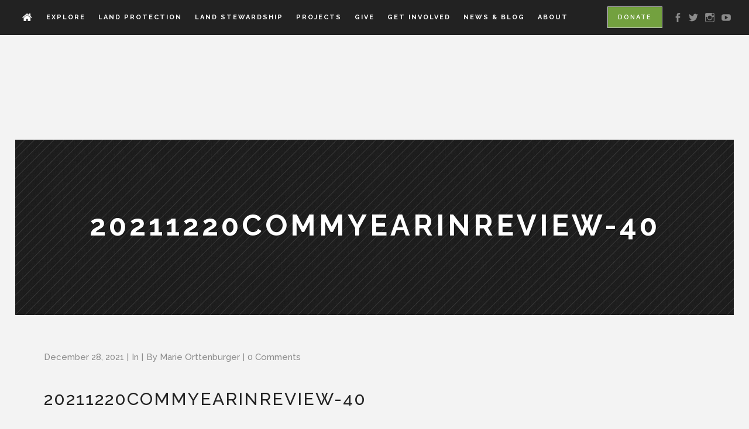

--- FILE ---
content_type: text/html; charset=UTF-8
request_url: https://naturenearby.org/2021-in-review/20211220commyearinreview-40/
body_size: 26752
content:
<!DOCTYPE html>
<html lang="en-US">
<head>
	<meta charset="UTF-8"/>
	
	<link rel="profile" href="https://gmpg.org/xfn/11"/>
		
				<meta name=viewport content="width=device-width,initial-scale=1,user-scalable=no">
			
	<meta name='robots' content='index, follow, max-image-preview:large, max-snippet:-1, max-video-preview:-1' />
<meta name="dlm-version" content="5.1.6">
<!-- Google Tag Manager for WordPress by gtm4wp.com -->
<script data-cfasync="false" data-pagespeed-no-defer>
	var gtm4wp_datalayer_name = "dataLayer";
	var dataLayer = dataLayer || [];
</script>
<!-- End Google Tag Manager for WordPress by gtm4wp.com -->
	<!-- This site is optimized with the Yoast SEO plugin v26.7 - https://yoast.com/wordpress/plugins/seo/ -->
	<title>20211220CommYearInReview-40 - Land Conservancy of West Michigan</title>
	<link rel="canonical" href="https://naturenearby.org/2021-in-review/20211220commyearinreview-40/" />
	<meta property="og:locale" content="en_US" />
	<meta property="og:type" content="article" />
	<meta property="og:title" content="20211220CommYearInReview-40 - Land Conservancy of West Michigan" />
	<meta property="og:url" content="https://naturenearby.org/2021-in-review/20211220commyearinreview-40/" />
	<meta property="og:site_name" content="Land Conservancy of West Michigan" />
	<meta property="og:image" content="https://naturenearby.org/2021-in-review/20211220commyearinreview-40" />
	<meta property="og:image:width" content="1024" />
	<meta property="og:image:height" content="683" />
	<meta property="og:image:type" content="image/jpeg" />
	<meta name="twitter:card" content="summary_large_image" />
	<script type="application/ld+json" class="yoast-schema-graph">{"@context":"https://schema.org","@graph":[{"@type":"WebPage","@id":"https://naturenearby.org/2021-in-review/20211220commyearinreview-40/","url":"https://naturenearby.org/2021-in-review/20211220commyearinreview-40/","name":"20211220CommYearInReview-40 - Land Conservancy of West Michigan","isPartOf":{"@id":"https://naturenearby.org/#website"},"primaryImageOfPage":{"@id":"https://naturenearby.org/2021-in-review/20211220commyearinreview-40/#primaryimage"},"image":{"@id":"https://naturenearby.org/2021-in-review/20211220commyearinreview-40/#primaryimage"},"thumbnailUrl":"https://i0.wp.com/naturenearby.org/wp-content/uploads/2021/12/20211220CommYearInReview-40.jpg?fit=1024%2C683&ssl=1","datePublished":"2021-12-28T16:36:47+00:00","breadcrumb":{"@id":"https://naturenearby.org/2021-in-review/20211220commyearinreview-40/#breadcrumb"},"inLanguage":"en-US","potentialAction":[{"@type":"ReadAction","target":["https://naturenearby.org/2021-in-review/20211220commyearinreview-40/"]}]},{"@type":"ImageObject","inLanguage":"en-US","@id":"https://naturenearby.org/2021-in-review/20211220commyearinreview-40/#primaryimage","url":"https://i0.wp.com/naturenearby.org/wp-content/uploads/2021/12/20211220CommYearInReview-40.jpg?fit=1024%2C683&ssl=1","contentUrl":"https://i0.wp.com/naturenearby.org/wp-content/uploads/2021/12/20211220CommYearInReview-40.jpg?fit=1024%2C683&ssl=1"},{"@type":"BreadcrumbList","@id":"https://naturenearby.org/2021-in-review/20211220commyearinreview-40/#breadcrumb","itemListElement":[{"@type":"ListItem","position":1,"name":"Home","item":"https://naturenearby.org/"},{"@type":"ListItem","position":2,"name":"2021 in Review","item":"https://naturenearby.org/2021-in-review/"},{"@type":"ListItem","position":3,"name":"20211220CommYearInReview-40"}]},{"@type":"WebSite","@id":"https://naturenearby.org/#website","url":"https://naturenearby.org/","name":"Land Conservancy of West Michigan","description":"Keeping Nature Nearby","potentialAction":[{"@type":"SearchAction","target":{"@type":"EntryPoint","urlTemplate":"https://naturenearby.org/?s={search_term_string}"},"query-input":{"@type":"PropertyValueSpecification","valueRequired":true,"valueName":"search_term_string"}}],"inLanguage":"en-US"}]}</script>
	<!-- / Yoast SEO plugin. -->


<link rel='dns-prefetch' href='//maps.googleapis.com' />
<link rel='dns-prefetch' href='//secure.gravatar.com' />
<link rel='dns-prefetch' href='//stats.wp.com' />
<link rel='dns-prefetch' href='//fonts.googleapis.com' />
<link rel='dns-prefetch' href='//v0.wordpress.com' />
<link rel='preconnect' href='//i0.wp.com' />
<link rel='preconnect' href='//c0.wp.com' />
<link rel="alternate" type="application/rss+xml" title="Land Conservancy of West Michigan &raquo; Feed" href="https://naturenearby.org/feed/" />
<link rel="alternate" type="application/rss+xml" title="Land Conservancy of West Michigan &raquo; Comments Feed" href="https://naturenearby.org/comments/feed/" />
<link rel="alternate" type="text/calendar" title="Land Conservancy of West Michigan &raquo; iCal Feed" href="https://naturenearby.org/events/?ical=1" />
<link rel="alternate" type="application/rss+xml" title="Land Conservancy of West Michigan &raquo; 20211220CommYearInReview-40 Comments Feed" href="https://naturenearby.org/2021-in-review/20211220commyearinreview-40/feed/" />
<link rel="alternate" title="oEmbed (JSON)" type="application/json+oembed" href="https://naturenearby.org/wp-json/oembed/1.0/embed?url=https%3A%2F%2Fnaturenearby.org%2F2021-in-review%2F20211220commyearinreview-40%2F" />
<link rel="alternate" title="oEmbed (XML)" type="text/xml+oembed" href="https://naturenearby.org/wp-json/oembed/1.0/embed?url=https%3A%2F%2Fnaturenearby.org%2F2021-in-review%2F20211220commyearinreview-40%2F&#038;format=xml" />
<style id='wp-img-auto-sizes-contain-inline-css' type='text/css'>
img:is([sizes=auto i],[sizes^="auto," i]){contain-intrinsic-size:3000px 1500px}
/*# sourceURL=wp-img-auto-sizes-contain-inline-css */
</style>
<link rel='stylesheet' id='sbi_styles-css' href='https://naturenearby.org/wp-content/plugins/instagram-feed-pro/css/sbi-styles.min.css?ver=6.9.0' type='text/css' media='all' />
<style id='wp-emoji-styles-inline-css' type='text/css'>

	img.wp-smiley, img.emoji {
		display: inline !important;
		border: none !important;
		box-shadow: none !important;
		height: 1em !important;
		width: 1em !important;
		margin: 0 0.07em !important;
		vertical-align: -0.1em !important;
		background: none !important;
		padding: 0 !important;
	}
/*# sourceURL=wp-emoji-styles-inline-css */
</style>
<link rel='stylesheet' id='wp-block-library-css' href='https://c0.wp.com/c/6.9/wp-includes/css/dist/block-library/style.min.css' type='text/css' media='all' />
<style id='classic-theme-styles-inline-css' type='text/css'>
/*! This file is auto-generated */
.wp-block-button__link{color:#fff;background-color:#32373c;border-radius:9999px;box-shadow:none;text-decoration:none;padding:calc(.667em + 2px) calc(1.333em + 2px);font-size:1.125em}.wp-block-file__button{background:#32373c;color:#fff;text-decoration:none}
/*# sourceURL=/wp-includes/css/classic-themes.min.css */
</style>
<link rel='stylesheet' id='mediaelement-css' href='https://c0.wp.com/c/6.9/wp-includes/js/mediaelement/mediaelementplayer-legacy.min.css' type='text/css' media='all' />
<link rel='stylesheet' id='wp-mediaelement-css' href='https://c0.wp.com/c/6.9/wp-includes/js/mediaelement/wp-mediaelement.min.css' type='text/css' media='all' />
<style id='jetpack-sharing-buttons-style-inline-css' type='text/css'>
.jetpack-sharing-buttons__services-list{display:flex;flex-direction:row;flex-wrap:wrap;gap:0;list-style-type:none;margin:5px;padding:0}.jetpack-sharing-buttons__services-list.has-small-icon-size{font-size:12px}.jetpack-sharing-buttons__services-list.has-normal-icon-size{font-size:16px}.jetpack-sharing-buttons__services-list.has-large-icon-size{font-size:24px}.jetpack-sharing-buttons__services-list.has-huge-icon-size{font-size:36px}@media print{.jetpack-sharing-buttons__services-list{display:none!important}}.editor-styles-wrapper .wp-block-jetpack-sharing-buttons{gap:0;padding-inline-start:0}ul.jetpack-sharing-buttons__services-list.has-background{padding:1.25em 2.375em}
/*# sourceURL=https://naturenearby.org/wp-content/plugins/jetpack/_inc/blocks/sharing-buttons/view.css */
</style>
<style id='global-styles-inline-css' type='text/css'>
:root{--wp--preset--aspect-ratio--square: 1;--wp--preset--aspect-ratio--4-3: 4/3;--wp--preset--aspect-ratio--3-4: 3/4;--wp--preset--aspect-ratio--3-2: 3/2;--wp--preset--aspect-ratio--2-3: 2/3;--wp--preset--aspect-ratio--16-9: 16/9;--wp--preset--aspect-ratio--9-16: 9/16;--wp--preset--color--black: #000000;--wp--preset--color--cyan-bluish-gray: #abb8c3;--wp--preset--color--white: #ffffff;--wp--preset--color--pale-pink: #f78da7;--wp--preset--color--vivid-red: #cf2e2e;--wp--preset--color--luminous-vivid-orange: #ff6900;--wp--preset--color--luminous-vivid-amber: #fcb900;--wp--preset--color--light-green-cyan: #7bdcb5;--wp--preset--color--vivid-green-cyan: #00d084;--wp--preset--color--pale-cyan-blue: #8ed1fc;--wp--preset--color--vivid-cyan-blue: #0693e3;--wp--preset--color--vivid-purple: #9b51e0;--wp--preset--gradient--vivid-cyan-blue-to-vivid-purple: linear-gradient(135deg,rgb(6,147,227) 0%,rgb(155,81,224) 100%);--wp--preset--gradient--light-green-cyan-to-vivid-green-cyan: linear-gradient(135deg,rgb(122,220,180) 0%,rgb(0,208,130) 100%);--wp--preset--gradient--luminous-vivid-amber-to-luminous-vivid-orange: linear-gradient(135deg,rgb(252,185,0) 0%,rgb(255,105,0) 100%);--wp--preset--gradient--luminous-vivid-orange-to-vivid-red: linear-gradient(135deg,rgb(255,105,0) 0%,rgb(207,46,46) 100%);--wp--preset--gradient--very-light-gray-to-cyan-bluish-gray: linear-gradient(135deg,rgb(238,238,238) 0%,rgb(169,184,195) 100%);--wp--preset--gradient--cool-to-warm-spectrum: linear-gradient(135deg,rgb(74,234,220) 0%,rgb(151,120,209) 20%,rgb(207,42,186) 40%,rgb(238,44,130) 60%,rgb(251,105,98) 80%,rgb(254,248,76) 100%);--wp--preset--gradient--blush-light-purple: linear-gradient(135deg,rgb(255,206,236) 0%,rgb(152,150,240) 100%);--wp--preset--gradient--blush-bordeaux: linear-gradient(135deg,rgb(254,205,165) 0%,rgb(254,45,45) 50%,rgb(107,0,62) 100%);--wp--preset--gradient--luminous-dusk: linear-gradient(135deg,rgb(255,203,112) 0%,rgb(199,81,192) 50%,rgb(65,88,208) 100%);--wp--preset--gradient--pale-ocean: linear-gradient(135deg,rgb(255,245,203) 0%,rgb(182,227,212) 50%,rgb(51,167,181) 100%);--wp--preset--gradient--electric-grass: linear-gradient(135deg,rgb(202,248,128) 0%,rgb(113,206,126) 100%);--wp--preset--gradient--midnight: linear-gradient(135deg,rgb(2,3,129) 0%,rgb(40,116,252) 100%);--wp--preset--font-size--small: 13px;--wp--preset--font-size--medium: 20px;--wp--preset--font-size--large: 36px;--wp--preset--font-size--x-large: 42px;--wp--preset--spacing--20: 0.44rem;--wp--preset--spacing--30: 0.67rem;--wp--preset--spacing--40: 1rem;--wp--preset--spacing--50: 1.5rem;--wp--preset--spacing--60: 2.25rem;--wp--preset--spacing--70: 3.38rem;--wp--preset--spacing--80: 5.06rem;--wp--preset--shadow--natural: 6px 6px 9px rgba(0, 0, 0, 0.2);--wp--preset--shadow--deep: 12px 12px 50px rgba(0, 0, 0, 0.4);--wp--preset--shadow--sharp: 6px 6px 0px rgba(0, 0, 0, 0.2);--wp--preset--shadow--outlined: 6px 6px 0px -3px rgb(255, 255, 255), 6px 6px rgb(0, 0, 0);--wp--preset--shadow--crisp: 6px 6px 0px rgb(0, 0, 0);}:where(.is-layout-flex){gap: 0.5em;}:where(.is-layout-grid){gap: 0.5em;}body .is-layout-flex{display: flex;}.is-layout-flex{flex-wrap: wrap;align-items: center;}.is-layout-flex > :is(*, div){margin: 0;}body .is-layout-grid{display: grid;}.is-layout-grid > :is(*, div){margin: 0;}:where(.wp-block-columns.is-layout-flex){gap: 2em;}:where(.wp-block-columns.is-layout-grid){gap: 2em;}:where(.wp-block-post-template.is-layout-flex){gap: 1.25em;}:where(.wp-block-post-template.is-layout-grid){gap: 1.25em;}.has-black-color{color: var(--wp--preset--color--black) !important;}.has-cyan-bluish-gray-color{color: var(--wp--preset--color--cyan-bluish-gray) !important;}.has-white-color{color: var(--wp--preset--color--white) !important;}.has-pale-pink-color{color: var(--wp--preset--color--pale-pink) !important;}.has-vivid-red-color{color: var(--wp--preset--color--vivid-red) !important;}.has-luminous-vivid-orange-color{color: var(--wp--preset--color--luminous-vivid-orange) !important;}.has-luminous-vivid-amber-color{color: var(--wp--preset--color--luminous-vivid-amber) !important;}.has-light-green-cyan-color{color: var(--wp--preset--color--light-green-cyan) !important;}.has-vivid-green-cyan-color{color: var(--wp--preset--color--vivid-green-cyan) !important;}.has-pale-cyan-blue-color{color: var(--wp--preset--color--pale-cyan-blue) !important;}.has-vivid-cyan-blue-color{color: var(--wp--preset--color--vivid-cyan-blue) !important;}.has-vivid-purple-color{color: var(--wp--preset--color--vivid-purple) !important;}.has-black-background-color{background-color: var(--wp--preset--color--black) !important;}.has-cyan-bluish-gray-background-color{background-color: var(--wp--preset--color--cyan-bluish-gray) !important;}.has-white-background-color{background-color: var(--wp--preset--color--white) !important;}.has-pale-pink-background-color{background-color: var(--wp--preset--color--pale-pink) !important;}.has-vivid-red-background-color{background-color: var(--wp--preset--color--vivid-red) !important;}.has-luminous-vivid-orange-background-color{background-color: var(--wp--preset--color--luminous-vivid-orange) !important;}.has-luminous-vivid-amber-background-color{background-color: var(--wp--preset--color--luminous-vivid-amber) !important;}.has-light-green-cyan-background-color{background-color: var(--wp--preset--color--light-green-cyan) !important;}.has-vivid-green-cyan-background-color{background-color: var(--wp--preset--color--vivid-green-cyan) !important;}.has-pale-cyan-blue-background-color{background-color: var(--wp--preset--color--pale-cyan-blue) !important;}.has-vivid-cyan-blue-background-color{background-color: var(--wp--preset--color--vivid-cyan-blue) !important;}.has-vivid-purple-background-color{background-color: var(--wp--preset--color--vivid-purple) !important;}.has-black-border-color{border-color: var(--wp--preset--color--black) !important;}.has-cyan-bluish-gray-border-color{border-color: var(--wp--preset--color--cyan-bluish-gray) !important;}.has-white-border-color{border-color: var(--wp--preset--color--white) !important;}.has-pale-pink-border-color{border-color: var(--wp--preset--color--pale-pink) !important;}.has-vivid-red-border-color{border-color: var(--wp--preset--color--vivid-red) !important;}.has-luminous-vivid-orange-border-color{border-color: var(--wp--preset--color--luminous-vivid-orange) !important;}.has-luminous-vivid-amber-border-color{border-color: var(--wp--preset--color--luminous-vivid-amber) !important;}.has-light-green-cyan-border-color{border-color: var(--wp--preset--color--light-green-cyan) !important;}.has-vivid-green-cyan-border-color{border-color: var(--wp--preset--color--vivid-green-cyan) !important;}.has-pale-cyan-blue-border-color{border-color: var(--wp--preset--color--pale-cyan-blue) !important;}.has-vivid-cyan-blue-border-color{border-color: var(--wp--preset--color--vivid-cyan-blue) !important;}.has-vivid-purple-border-color{border-color: var(--wp--preset--color--vivid-purple) !important;}.has-vivid-cyan-blue-to-vivid-purple-gradient-background{background: var(--wp--preset--gradient--vivid-cyan-blue-to-vivid-purple) !important;}.has-light-green-cyan-to-vivid-green-cyan-gradient-background{background: var(--wp--preset--gradient--light-green-cyan-to-vivid-green-cyan) !important;}.has-luminous-vivid-amber-to-luminous-vivid-orange-gradient-background{background: var(--wp--preset--gradient--luminous-vivid-amber-to-luminous-vivid-orange) !important;}.has-luminous-vivid-orange-to-vivid-red-gradient-background{background: var(--wp--preset--gradient--luminous-vivid-orange-to-vivid-red) !important;}.has-very-light-gray-to-cyan-bluish-gray-gradient-background{background: var(--wp--preset--gradient--very-light-gray-to-cyan-bluish-gray) !important;}.has-cool-to-warm-spectrum-gradient-background{background: var(--wp--preset--gradient--cool-to-warm-spectrum) !important;}.has-blush-light-purple-gradient-background{background: var(--wp--preset--gradient--blush-light-purple) !important;}.has-blush-bordeaux-gradient-background{background: var(--wp--preset--gradient--blush-bordeaux) !important;}.has-luminous-dusk-gradient-background{background: var(--wp--preset--gradient--luminous-dusk) !important;}.has-pale-ocean-gradient-background{background: var(--wp--preset--gradient--pale-ocean) !important;}.has-electric-grass-gradient-background{background: var(--wp--preset--gradient--electric-grass) !important;}.has-midnight-gradient-background{background: var(--wp--preset--gradient--midnight) !important;}.has-small-font-size{font-size: var(--wp--preset--font-size--small) !important;}.has-medium-font-size{font-size: var(--wp--preset--font-size--medium) !important;}.has-large-font-size{font-size: var(--wp--preset--font-size--large) !important;}.has-x-large-font-size{font-size: var(--wp--preset--font-size--x-large) !important;}
:where(.wp-block-post-template.is-layout-flex){gap: 1.25em;}:where(.wp-block-post-template.is-layout-grid){gap: 1.25em;}
:where(.wp-block-term-template.is-layout-flex){gap: 1.25em;}:where(.wp-block-term-template.is-layout-grid){gap: 1.25em;}
:where(.wp-block-columns.is-layout-flex){gap: 2em;}:where(.wp-block-columns.is-layout-grid){gap: 2em;}
:root :where(.wp-block-pullquote){font-size: 1.5em;line-height: 1.6;}
/*# sourceURL=global-styles-inline-css */
</style>
<link rel='stylesheet' id='contact-form-7-css' href='https://naturenearby.org/wp-content/plugins/contact-form-7/includes/css/styles.css?ver=6.1.4' type='text/css' media='all' />
<link rel='stylesheet' id='widgetkit-site-css' href='https://naturenearby.org/wp-content/plugins/widgetkit/assets/css/site.css?ver=6.9' type='text/css' media='all' />
<link rel='stylesheet' id='tribe-events-v2-single-skeleton-css' href='https://naturenearby.org/wp-content/plugins/the-events-calendar/build/css/tribe-events-single-skeleton.css?ver=6.15.14' type='text/css' media='all' />
<link rel='stylesheet' id='tribe-events-v2-single-skeleton-full-css' href='https://naturenearby.org/wp-content/plugins/the-events-calendar/build/css/tribe-events-single-full.css?ver=6.15.14' type='text/css' media='all' />
<link rel='stylesheet' id='tec-events-elementor-widgets-base-styles-css' href='https://naturenearby.org/wp-content/plugins/the-events-calendar/build/css/integrations/plugins/elementor/widgets/widget-base.css?ver=6.15.14' type='text/css' media='all' />
<link rel='stylesheet' id='borderland-default-style-css' href='https://naturenearby.org/wp-content/themes/borderland/style.css?ver=6.9' type='text/css' media='all' />
<link rel='stylesheet' id='borderland-stylesheet-css' href='https://naturenearby.org/wp-content/themes/borderland/css/stylesheet.min.css?ver=6.9' type='text/css' media='all' />
<link rel='stylesheet' id='borderland-mac-style-css' href='https://naturenearby.org/wp-content/themes/borderland/css/mac_stylesheet.css?ver=6.9' type='text/css' media='all' />
<link rel='stylesheet' id='borderland-webkit-style-css' href='https://naturenearby.org/wp-content/themes/borderland/css/webkit_stylesheet.css?ver=6.9' type='text/css' media='all' />
<link rel='stylesheet' id='borderland-responsive-css' href='https://naturenearby.org/wp-content/themes/borderland/css/responsive.min.css?ver=6.9' type='text/css' media='all' />
<link rel='stylesheet' id='borderland-font_awesome-css' href='https://naturenearby.org/wp-content/themes/borderland/css/font-awesome/css/font-awesome.min.css?ver=6.9' type='text/css' media='all' />
<link rel='stylesheet' id='borderland-font_elegant-css' href='https://naturenearby.org/wp-content/themes/borderland/css/elegant-icons/style.min.css?ver=6.9' type='text/css' media='all' />
<link rel='stylesheet' id='borderland-ion_icons-css' href='https://naturenearby.org/wp-content/themes/borderland/css/ion-icons/css/ionicons.min.css?ver=6.9' type='text/css' media='all' />
<link rel='stylesheet' id='borderland-linea_icons-css' href='https://naturenearby.org/wp-content/themes/borderland/css/linea-icons/style.css?ver=6.9' type='text/css' media='all' />
<link rel='stylesheet' id='borderland-style-dynamic-css' href='https://naturenearby.org/wp-content/themes/borderland/css/style_dynamic.css?ver=1768243811' type='text/css' media='all' />
<link rel='stylesheet' id='borderland-style-dynamic-responsive-css' href='https://naturenearby.org/wp-content/themes/borderland/css/style_dynamic_responsive.css?ver=1768243811' type='text/css' media='all' />
<style id='borderland-style-dynamic-responsive-inline-css' type='text/css'>
@media only screen and (min-width: 1100px){
    .portfolio_single.big-slider .two_columns_75_25 > .column2,
    .portfolio_single.big-images .two_columns_75_25 > .column2,
    .portfolio_single.gallery .two_columns_75_25 > .column2{
    float:left;
    width:25%;
}


/*# sourceURL=borderland-style-dynamic-responsive-inline-css */
</style>
<link rel='stylesheet' id='js_composer_front-css' href='https://naturenearby.org/wp-content/plugins/js_composer/assets/css/js_composer.min.css?ver=8.7.2' type='text/css' media='all' />
<link rel='stylesheet' id='borderland-google-fonts-css' href='https://fonts.googleapis.com/css?family=Open+Sans%3A100%2C100i%2C200%2C200i%2C300%2C300i%2C400%2C400i%2C500%2C500i%2C600%2C600i%2C700%2C700i%2C800%2C800i%2C900%2C900i%7CRaleway%3A100%2C100i%2C200%2C200i%2C300%2C300i%2C400%2C400i%2C500%2C500i%2C600%2C600i%2C700%2C700i%2C800%2C800i%2C900%2C900i%7CDancing+Script%3A100%2C100i%2C200%2C200i%2C300%2C300i%2C400%2C400i%2C500%2C500i%2C600%2C600i%2C700%2C700i%2C800%2C800i%2C900%2C900i%7CLato%3A100%2C100i%2C200%2C200i%2C300%2C300i%2C400%2C400i%2C500%2C500i%2C600%2C600i%2C700%2C700i%2C800%2C800i%2C900%2C900i&#038;subset=latin%2Clatin-ext&#038;ver=1.0.0' type='text/css' media='all' />
<style id='jetpack_facebook_likebox-inline-css' type='text/css'>
.widget_facebook_likebox {
	overflow: hidden;
}

/*# sourceURL=https://naturenearby.org/wp-content/plugins/jetpack/modules/widgets/facebook-likebox/style.css */
</style>
<link rel='stylesheet' id='borderland-child-style-css' href='https://naturenearby.org/wp-content/themes/borderland-child/style.css?ver=6.9' type='text/css' media='all' />
<script>GOOGLE_MAPS_API_KEY = "AIzaSyB33JXsqUt-43AJGRZkfNrKazzDClLqxkg";</script>
<script type="text/javascript" src="https://c0.wp.com/c/6.9/wp-includes/js/jquery/jquery.min.js" id="jquery-core-js"></script>
<script type="text/javascript" src="https://c0.wp.com/c/6.9/wp-includes/js/jquery/jquery-migrate.min.js" id="jquery-migrate-js"></script>
<script type="text/javascript" src="https://naturenearby.org/wp-content/plugins/widgetkit/assets/lib/uikit/dist/js/uikit.min.js?ver=6.9" id="uikit-js"></script>
<script type="text/javascript" src="https://naturenearby.org/wp-content/plugins/widgetkit/assets/lib/uikit/dist/js/uikit-icons.min.js?ver=6.9" id="uikit-icons-js"></script>
<script></script><link rel="https://api.w.org/" href="https://naturenearby.org/wp-json/" /><link rel="alternate" title="JSON" type="application/json" href="https://naturenearby.org/wp-json/wp/v2/media/17948" /><link rel="EditURI" type="application/rsd+xml" title="RSD" href="https://naturenearby.org/xmlrpc.php?rsd" />
<meta name="generator" content="WordPress 6.9" />
<link rel='shortlink' href='https://wp.me/a5Hm8s-4Fu' />
<script async src="https://giving.classy.org/embedded/api/sdk/js/85890"></script><meta name="tec-api-version" content="v1"><meta name="tec-api-origin" content="https://naturenearby.org"><link rel="alternate" href="https://naturenearby.org/wp-json/tribe/events/v1/" />	<style>img#wpstats{display:none}</style>
		
<!-- Google Tag Manager for WordPress by gtm4wp.com -->
<!-- GTM Container placement set to automatic -->
<script data-cfasync="false" data-pagespeed-no-defer type="text/javascript">
	var dataLayer_content = {"pageTitle":"20211220CommYearInReview-40 - Land Conservancy of West Michigan","browserName":"","browserVersion":"","browserEngineName":"","browserEngineVersion":"","postID":17948};
	dataLayer.push( dataLayer_content );
</script>
<script data-cfasync="false" data-pagespeed-no-defer type="text/javascript">
(function(w,d,s,l,i){w[l]=w[l]||[];w[l].push({'gtm.start':
new Date().getTime(),event:'gtm.js'});var f=d.getElementsByTagName(s)[0],
j=d.createElement(s),dl=l!='dataLayer'?'&l='+l:'';j.async=true;j.src=
'//www.googletagmanager.com/gtm.js?id='+i+dl;f.parentNode.insertBefore(j,f);
})(window,document,'script','dataLayer','GTM-5M57MF7');
</script>
<!-- End Google Tag Manager for WordPress by gtm4wp.com --><meta name="generator" content="Elementor 3.34.1; features: e_font_icon_svg, additional_custom_breakpoints; settings: css_print_method-external, google_font-enabled, font_display-swap">
<!-- Custom Feeds for Instagram CSS -->
<style type="text/css">
.sbi_follow_btn i.fa-instagram { display:none; }

#sb_instagram #sbi_load, #sb_instagram .sbi_follow_btn { text-align:left; }

#sb_instagram .sbi_follow_btn a { padding:0; }
</style>
			<style>
				.e-con.e-parent:nth-of-type(n+4):not(.e-lazyloaded):not(.e-no-lazyload),
				.e-con.e-parent:nth-of-type(n+4):not(.e-lazyloaded):not(.e-no-lazyload) * {
					background-image: none !important;
				}
				@media screen and (max-height: 1024px) {
					.e-con.e-parent:nth-of-type(n+3):not(.e-lazyloaded):not(.e-no-lazyload),
					.e-con.e-parent:nth-of-type(n+3):not(.e-lazyloaded):not(.e-no-lazyload) * {
						background-image: none !important;
					}
				}
				@media screen and (max-height: 640px) {
					.e-con.e-parent:nth-of-type(n+2):not(.e-lazyloaded):not(.e-no-lazyload),
					.e-con.e-parent:nth-of-type(n+2):not(.e-lazyloaded):not(.e-no-lazyload) * {
						background-image: none !important;
					}
				}
			</style>
			<meta name="generator" content="Powered by WPBakery Page Builder - drag and drop page builder for WordPress."/>
<link rel="icon" href="https://i0.wp.com/naturenearby.org/wp-content/uploads/2016/08/lcwm-icon.png?fit=32%2C32&#038;ssl=1" sizes="32x32" />
<link rel="icon" href="https://i0.wp.com/naturenearby.org/wp-content/uploads/2016/08/lcwm-icon.png?fit=192%2C192&#038;ssl=1" sizes="192x192" />
<link rel="apple-touch-icon" href="https://i0.wp.com/naturenearby.org/wp-content/uploads/2016/08/lcwm-icon.png?fit=180%2C180&#038;ssl=1" />
<meta name="msapplication-TileImage" content="https://i0.wp.com/naturenearby.org/wp-content/uploads/2016/08/lcwm-icon.png?fit=270%2C270&#038;ssl=1" />
		<style type="text/css" id="wp-custom-css">
			.main-content iframe[src] {
    opacity: 1;
}

.portfolio_single.big-images .portfolio_container, .portfolio_single.big-slider .portfolio_container, .portfolio_single.gallery .portfolio_container {
	background:transparent;
}		</style>
		<noscript><style> .wpb_animate_when_almost_visible { opacity: 1; }</style></noscript></head>
<body data-rsssl=1 class="attachment wp-singular attachment-template-default single single-attachment postid-17948 attachmentid-17948 attachment-jpeg wp-theme-borderland wp-child-theme-borderland-child eltd-core-1.2.1 tribe-no-js borderland-child-child-theme-ver-1.0.0 borderland-theme-ver-2.5 smooth_scroll paspartu_enabled paspartu_on_bottom_fixed grid_1200  vertical_menu_with_scroll wpb-js-composer js-comp-ver-8.7.2 vc_responsive elementor-default elementor-kit-20547">
<div class="wrapper">
<div class="wrapper_inner">


		
	
	<header class="page_header scrolled_not_transparent with_border has_top scroll_header_top_area fixed_top_header">
		<div class="header_inner clearfix">
			<!--insert start-->
							<!--insert end-->
			<div class="header_top_bottom_holder">
									<div class="top_header clearfix" style="background-color:rgba(34, 34, 34, 1);" >
														<div class="left">
									<div class="inner">
										<nav class="main_menu drop_down animate_height">
											<ul id="menu-main-nav" class="clearfix"><li id="nav-menu-item-40" class="homepageIcon menu-item menu-item-type-post_type menu-item-object-page menu-item-home  narrow"><a href="https://naturenearby.org/" class=""><span class="item_inner"><span class="menu_icon_wrapper"><i class="menu_icon fa-home fa"></i></span><span class="item_text">Home</span></span><span class="plus"></span></a></li>
<li id="nav-menu-item-206" class="menu-item menu-item-type-post_type menu-item-object-page  narrow"><a href="https://naturenearby.org/explore/" class=""><span class="item_inner"><span class="menu_icon_wrapper"><i class="menu_icon blank fa"></i></span><span class="item_text">Explore</span></span><span class="plus"></span></a></li>
<li id="nav-menu-item-42" class="menu-item menu-item-type-post_type menu-item-object-page menu-item-has-children  has_sub narrow"><a href="https://naturenearby.org/land-protection/" class=""><span class="item_inner"><span class="menu_icon_wrapper"><i class="menu_icon blank fa"></i></span><span class="item_text">Land Protection</span></span><span class="plus"></span></a>
<div class="second"><div class="inner"><ul>
	<li id="nav-menu-item-7012" class="menu-item menu-item-type-post_type menu-item-object-page "><a href="https://naturenearby.org/land-protection/conservation-easements/" class=""><span class="item_inner"><span class="menu_icon_wrapper"><i class="menu_icon blank fa"></i></span><span class="item_text">Conservation Easements</span></span><span class="plus"></span></a></li>
	<li id="nav-menu-item-7011" class="menu-item menu-item-type-post_type menu-item-object-page "><a href="https://naturenearby.org/land-protection/community-conservation/" class=""><span class="item_inner"><span class="menu_icon_wrapper"><i class="menu_icon blank fa"></i></span><span class="item_text">Community Conservation</span></span><span class="plus"></span></a></li>
</ul></div></div>
</li>
<li id="nav-menu-item-45" class="menu-item menu-item-type-post_type menu-item-object-page  narrow"><a href="https://naturenearby.org/stewardship/" class=""><span class="item_inner"><span class="menu_icon_wrapper"><i class="menu_icon blank fa"></i></span><span class="item_text">Land Stewardship</span></span><span class="plus"></span></a></li>
<li id="nav-menu-item-6914" class="menu-item menu-item-type-post_type menu-item-object-page menu-item-has-children  has_sub narrow"><a href="https://naturenearby.org/projects/" class=""><span class="item_inner"><span class="menu_icon_wrapper"><i class="menu_icon blank fa"></i></span><span class="item_text">Projects</span></span><span class="plus"></span></a>
<div class="second"><div class="inner"><ul>
	<li id="nav-menu-item-14444" class="menu-item menu-item-type-custom menu-item-object-custom "><a href="https://naturenearby.org/portfolio_page/projects/wildflower-guide/" class=""><span class="item_inner"><span class="menu_icon_wrapper"><i class="menu_icon blank fa"></i></span><span class="item_text">Wildflower Guide</span></span><span class="plus"></span></a></li>
	<li id="nav-menu-item-13826" class="menu-item menu-item-type-custom menu-item-object-custom "><a href="https://naturenearby.org/portfolio_page/projects/photo-monitoring/" class=""><span class="item_inner"><span class="menu_icon_wrapper"><i class="menu_icon blank fa"></i></span><span class="item_text">Photo Monitoring</span></span><span class="plus"></span></a></li>
	<li id="nav-menu-item-7094" class="menu-item menu-item-type-post_type menu-item-object-page "><a href="https://naturenearby.org/case-studies/" class=""><span class="item_inner"><span class="menu_icon_wrapper"><i class="menu_icon blank fa"></i></span><span class="item_text">Project Case Studies</span></span><span class="plus"></span></a></li>
</ul></div></div>
</li>
<li id="nav-menu-item-6844" class="menu-item menu-item-type-post_type menu-item-object-page menu-item-has-children  has_sub narrow"><a href="https://naturenearby.org/get-involved/donate/" class=""><span class="item_inner"><span class="menu_icon_wrapper"><i class="menu_icon blank fa"></i></span><span class="item_text">Give</span></span><span class="plus"></span></a>
<div class="second"><div class="inner"><ul>
	<li id="nav-menu-item-16447" class="menu-item menu-item-type-post_type menu-item-object-page "><a href="https://naturenearby.org/get-involved/donate/" class=""><span class="item_inner"><span class="menu_icon_wrapper"><i class="menu_icon blank fa"></i></span><span class="item_text">Donate</span></span><span class="plus"></span></a></li>
	<li id="nav-menu-item-7074" class="menu-item menu-item-type-post_type menu-item-object-page "><a href="https://naturenearby.org/get-involved/additional-ways-to-give/" class=""><span class="item_inner"><span class="menu_icon_wrapper"><i class="menu_icon blank fa"></i></span><span class="item_text">Additional Ways to Give</span></span><span class="plus"></span></a></li>
	<li id="nav-menu-item-16446" class="menu-item menu-item-type-post_type menu-item-object-page "><a href="https://naturenearby.org/get-involved/additional-ways-to-give/planned-giving/" class=""><span class="item_inner"><span class="menu_icon_wrapper"><i class="menu_icon blank fa"></i></span><span class="item_text">Planned Giving</span></span><span class="plus"></span></a></li>
	<li id="nav-menu-item-14018" class="menu-item menu-item-type-post_type menu-item-object-page menu-item-has-children sub"><a href="https://naturenearby.org/business-partnership-program/" class=""><span class="item_inner"><span class="menu_icon_wrapper"><i class="menu_icon blank fa"></i></span><span class="item_text">Business Partnership</span></span><span class="plus"></span><i class="eltd_menu_arrow fa fa-angle-right"></i></a>
	<ul>
		<li id="nav-menu-item-15487" class="menu-item menu-item-type-custom menu-item-object-custom "><a href="https://naturenearby.org/our-business-partners/" class=""><span class="item_inner"><span class="menu_icon_wrapper"><i class="menu_icon blank fa"></i></span><span class="item_text">Our Business Partners</span></span><span class="plus"></span></a></li>
	</ul>
</li>
</ul></div></div>
</li>
<li id="nav-menu-item-51" class="menu-item menu-item-type-post_type menu-item-object-page menu-item-has-children  has_sub narrow"><a href="https://naturenearby.org/get-involved/" class=""><span class="item_inner"><span class="menu_icon_wrapper"><i class="menu_icon blank fa"></i></span><span class="item_text">Get Involved</span></span><span class="plus"></span></a>
<div class="second"><div class="inner"><ul>
	<li id="nav-menu-item-6870" class="menu-item menu-item-type-custom menu-item-object-custom "><a href="/events/" class=""><span class="item_inner"><span class="menu_icon_wrapper"><i class="menu_icon blank fa"></i></span><span class="item_text">Events</span></span><span class="plus"></span></a></li>
	<li id="nav-menu-item-6845" class="menu-item menu-item-type-post_type menu-item-object-page "><a href="https://naturenearby.org/get-involved/volunteer/" class=""><span class="item_inner"><span class="menu_icon_wrapper"><i class="menu_icon blank fa"></i></span><span class="item_text">Volunteer</span></span><span class="plus"></span></a></li>
</ul></div></div>
</li>
<li id="nav-menu-item-6828" class="menu-item menu-item-type-post_type menu-item-object-page current_page_parent  narrow"><a href="https://naturenearby.org/news-blog/" class=""><span class="item_inner"><span class="menu_icon_wrapper"><i class="menu_icon blank fa"></i></span><span class="item_text">News &#038; Blog</span></span><span class="plus"></span></a></li>
<li id="nav-menu-item-6885" class="menu-item menu-item-type-post_type menu-item-object-page menu-item-has-children  has_sub narrow"><a href="https://naturenearby.org/about-us/" class=""><span class="item_inner"><span class="menu_icon_wrapper"><i class="menu_icon blank fa"></i></span><span class="item_text">About</span></span><span class="plus"></span></a>
<div class="second"><div class="inner"><ul>
	<li id="nav-menu-item-6887" class="menu-item menu-item-type-custom menu-item-object-custom "><a href="/about-us/" class=""><span class="item_inner"><span class="menu_icon_wrapper"><i class="menu_icon blank fa"></i></span><span class="item_text">Our Story</span></span><span class="plus"></span></a></li>
	<li id="nav-menu-item-6909" class="menu-item menu-item-type-post_type menu-item-object-page "><a href="https://naturenearby.org/about-us/staff-and-board-of-directors/" class=""><span class="item_inner"><span class="menu_icon_wrapper"><i class="menu_icon blank fa"></i></span><span class="item_text">Our Team</span></span><span class="plus"></span></a></li>
	<li id="nav-menu-item-20115" class="menu-item menu-item-type-custom menu-item-object-custom menu-item-has-children sub"><a href="https://naturenearby.org/strategic-action-plan" class=""><span class="item_inner"><span class="menu_icon_wrapper"><i class="menu_icon blank fa"></i></span><span class="item_text">Our Strategy</span></span><span class="plus"></span><i class="eltd_menu_arrow fa fa-angle-right"></i></a>
	<ul>
		<li id="nav-menu-item-20114" class="menu-item menu-item-type-post_type menu-item-object-page "><a href="https://naturenearby.org/strategic-action-plan/" class=""><span class="item_inner"><span class="menu_icon_wrapper"><i class="menu_icon blank fa"></i></span><span class="item_text">Strategic Action Plan</span></span><span class="plus"></span></a></li>
		<li id="nav-menu-item-16985" class="menu-item menu-item-type-post_type menu-item-object-page "><a href="https://naturenearby.org/strategic-conservation-plan/" class=""><span class="item_inner"><span class="menu_icon_wrapper"><i class="menu_icon blank fa"></i></span><span class="item_text">Strategic Conservation Plan</span></span><span class="plus"></span></a></li>
	</ul>
</li>
	<li id="nav-menu-item-6879" class="menu-item menu-item-type-post_type menu-item-object-page "><a href="https://naturenearby.org/about-us/contact/" class=""><span class="item_inner"><span class="menu_icon_wrapper"><i class="menu_icon blank fa"></i></span><span class="item_text">Contact</span></span><span class="plus"></span></a></li>
	<li id="nav-menu-item-15289" class="menu-item menu-item-type-post_type menu-item-object-page "><a href="https://naturenearby.org/about-us/careers/" class=""><span class="item_inner"><span class="menu_icon_wrapper"><i class="menu_icon blank fa"></i></span><span class="item_text">Careers</span></span><span class="plus"></span></a></li>
</ul></div></div>
</li>
</ul>										</nav>
																					<div class="mobile_menu_button"><span>
													<span aria-hidden="true" class="eltd_icon_font_elegant icon_menu " ></span>												</span>
											</div>
																				
									</div>
								</div>
								<div class="right">
									<div class="inner">
										<div class="side_menu_button_wrapper right">
											<div class="header_bottom_right_widget_holder">
												<div class="header-widget widget_text header-right-widget">			<div class="textwidget"><span class="header-phone">616-451-9476</span></div>
		</div><div class="call_to_action normal" style="background-color: transparent;"><div class="call_to_action_row_75_25 clearfix" ><div class="text_wrapper to_action_column1 to_action_cell"><div class="call_to_action_text" ></div></div><div class="button_wrapper to_action_column2 to_action_cell" style = "text-align: right"><a href="/get-involved/donate/" class="qbutton small" target="_self" style="color: #FFFFFF;background-color: #73a13f;"  data-hover-background-color='#FFFFFF' data-hover-color='#73a13f'>Donate</a></div></div></div><div class="header-widget widget_wpcom_social_media_icons_widget header-right-widget"><ul><li><a href="https://www.facebook.com/landconservancy/" class="genericon genericon-facebook" target="_blank"><span class="screen-reader-text">View landconservancy&#8217;s profile on Facebook</span></a></li><li><a href="https://twitter.com/landconservancy/" class="genericon genericon-twitter" target="_blank"><span class="screen-reader-text">View landconservancy&#8217;s profile on Twitter</span></a></li><li><a href="https://www.instagram.com/naturenearby/" class="genericon genericon-instagram" target="_blank"><span class="screen-reader-text">View naturenearby&#8217;s profile on Instagram</span></a></li><li><a href="https://www.youtube.com/user/landconservancy/" class="genericon genericon-youtube" target="_blank"><span class="screen-reader-text">View landconservancy&#8217;s profile on YouTube</span></a></li></ul></div>											</div>
																						<div class="side_menu_button">
																								
																																		
											</div>
										</div>
									</div>
								</div>
								<nav class="mobile_menu">
								<ul id="menu-main-nav-1" class=""><li id="mobile-menu-item-40" class="homepageIcon menu-item menu-item-type-post_type menu-item-object-page menu-item-home "><a href="https://naturenearby.org/" class=""><span>Home</span></a><span class="mobile_arrow"><i class="fa fa-angle-right"></i><i class="fa fa-angle-down"></i></span></li>
<li id="mobile-menu-item-206" class="menu-item menu-item-type-post_type menu-item-object-page "><a href="https://naturenearby.org/explore/" class=""><span>Explore</span></a><span class="mobile_arrow"><i class="fa fa-angle-right"></i><i class="fa fa-angle-down"></i></span></li>
<li id="mobile-menu-item-42" class="menu-item menu-item-type-post_type menu-item-object-page menu-item-has-children  has_sub"><a href="https://naturenearby.org/land-protection/" class=""><span>Land Protection</span></a><span class="mobile_arrow"><i class="fa fa-angle-right"></i><i class="fa fa-angle-down"></i></span>
<ul class="sub_menu">
	<li id="mobile-menu-item-7012" class="menu-item menu-item-type-post_type menu-item-object-page "><a href="https://naturenearby.org/land-protection/conservation-easements/" class=""><span>Conservation Easements</span></a><span class="mobile_arrow"><i class="fa fa-angle-right"></i><i class="fa fa-angle-down"></i></span></li>
	<li id="mobile-menu-item-7011" class="menu-item menu-item-type-post_type menu-item-object-page "><a href="https://naturenearby.org/land-protection/community-conservation/" class=""><span>Community Conservation</span></a><span class="mobile_arrow"><i class="fa fa-angle-right"></i><i class="fa fa-angle-down"></i></span></li>
</ul>
</li>
<li id="mobile-menu-item-45" class="menu-item menu-item-type-post_type menu-item-object-page "><a href="https://naturenearby.org/stewardship/" class=""><span>Land Stewardship</span></a><span class="mobile_arrow"><i class="fa fa-angle-right"></i><i class="fa fa-angle-down"></i></span></li>
<li id="mobile-menu-item-6914" class="menu-item menu-item-type-post_type menu-item-object-page menu-item-has-children  has_sub"><a href="https://naturenearby.org/projects/" class=""><span>Projects</span></a><span class="mobile_arrow"><i class="fa fa-angle-right"></i><i class="fa fa-angle-down"></i></span>
<ul class="sub_menu">
	<li id="mobile-menu-item-14444" class="menu-item menu-item-type-custom menu-item-object-custom "><a href="https://naturenearby.org/portfolio_page/projects/wildflower-guide/" class=""><span>Wildflower Guide</span></a><span class="mobile_arrow"><i class="fa fa-angle-right"></i><i class="fa fa-angle-down"></i></span></li>
	<li id="mobile-menu-item-13826" class="menu-item menu-item-type-custom menu-item-object-custom "><a href="https://naturenearby.org/portfolio_page/projects/photo-monitoring/" class=""><span>Photo Monitoring</span></a><span class="mobile_arrow"><i class="fa fa-angle-right"></i><i class="fa fa-angle-down"></i></span></li>
	<li id="mobile-menu-item-7094" class="menu-item menu-item-type-post_type menu-item-object-page "><a href="https://naturenearby.org/case-studies/" class=""><span>Project Case Studies</span></a><span class="mobile_arrow"><i class="fa fa-angle-right"></i><i class="fa fa-angle-down"></i></span></li>
</ul>
</li>
<li id="mobile-menu-item-6844" class="menu-item menu-item-type-post_type menu-item-object-page menu-item-has-children  has_sub"><a href="https://naturenearby.org/get-involved/donate/" class=""><span>Give</span></a><span class="mobile_arrow"><i class="fa fa-angle-right"></i><i class="fa fa-angle-down"></i></span>
<ul class="sub_menu">
	<li id="mobile-menu-item-16447" class="menu-item menu-item-type-post_type menu-item-object-page "><a href="https://naturenearby.org/get-involved/donate/" class=""><span>Donate</span></a><span class="mobile_arrow"><i class="fa fa-angle-right"></i><i class="fa fa-angle-down"></i></span></li>
	<li id="mobile-menu-item-7074" class="menu-item menu-item-type-post_type menu-item-object-page "><a href="https://naturenearby.org/get-involved/additional-ways-to-give/" class=""><span>Additional Ways to Give</span></a><span class="mobile_arrow"><i class="fa fa-angle-right"></i><i class="fa fa-angle-down"></i></span></li>
	<li id="mobile-menu-item-16446" class="menu-item menu-item-type-post_type menu-item-object-page "><a href="https://naturenearby.org/get-involved/additional-ways-to-give/planned-giving/" class=""><span>Planned Giving</span></a><span class="mobile_arrow"><i class="fa fa-angle-right"></i><i class="fa fa-angle-down"></i></span></li>
	<li id="mobile-menu-item-14018" class="menu-item menu-item-type-post_type menu-item-object-page menu-item-has-children  has_sub"><a href="https://naturenearby.org/business-partnership-program/" class=""><span>Business Partnership</span></a><span class="mobile_arrow"><i class="fa fa-angle-right"></i><i class="fa fa-angle-down"></i></span>
	<ul class="sub_menu">
		<li id="mobile-menu-item-15487" class="menu-item menu-item-type-custom menu-item-object-custom "><a href="https://naturenearby.org/our-business-partners/" class=""><span>Our Business Partners</span></a><span class="mobile_arrow"><i class="fa fa-angle-right"></i><i class="fa fa-angle-down"></i></span></li>
	</ul>
</li>
</ul>
</li>
<li id="mobile-menu-item-51" class="menu-item menu-item-type-post_type menu-item-object-page menu-item-has-children  has_sub"><a href="https://naturenearby.org/get-involved/" class=""><span>Get Involved</span></a><span class="mobile_arrow"><i class="fa fa-angle-right"></i><i class="fa fa-angle-down"></i></span>
<ul class="sub_menu">
	<li id="mobile-menu-item-6870" class="menu-item menu-item-type-custom menu-item-object-custom "><a href="/events/" class=""><span>Events</span></a><span class="mobile_arrow"><i class="fa fa-angle-right"></i><i class="fa fa-angle-down"></i></span></li>
	<li id="mobile-menu-item-6845" class="menu-item menu-item-type-post_type menu-item-object-page "><a href="https://naturenearby.org/get-involved/volunteer/" class=""><span>Volunteer</span></a><span class="mobile_arrow"><i class="fa fa-angle-right"></i><i class="fa fa-angle-down"></i></span></li>
</ul>
</li>
<li id="mobile-menu-item-6828" class="menu-item menu-item-type-post_type menu-item-object-page current_page_parent "><a href="https://naturenearby.org/news-blog/" class=""><span>News &#038; Blog</span></a><span class="mobile_arrow"><i class="fa fa-angle-right"></i><i class="fa fa-angle-down"></i></span></li>
<li id="mobile-menu-item-6885" class="menu-item menu-item-type-post_type menu-item-object-page menu-item-has-children  has_sub"><a href="https://naturenearby.org/about-us/" class=""><span>About</span></a><span class="mobile_arrow"><i class="fa fa-angle-right"></i><i class="fa fa-angle-down"></i></span>
<ul class="sub_menu">
	<li id="mobile-menu-item-6887" class="menu-item menu-item-type-custom menu-item-object-custom "><a href="/about-us/" class=""><span>Our Story</span></a><span class="mobile_arrow"><i class="fa fa-angle-right"></i><i class="fa fa-angle-down"></i></span></li>
	<li id="mobile-menu-item-6909" class="menu-item menu-item-type-post_type menu-item-object-page "><a href="https://naturenearby.org/about-us/staff-and-board-of-directors/" class=""><span>Our Team</span></a><span class="mobile_arrow"><i class="fa fa-angle-right"></i><i class="fa fa-angle-down"></i></span></li>
	<li id="mobile-menu-item-20115" class="menu-item menu-item-type-custom menu-item-object-custom menu-item-has-children  has_sub"><a href="https://naturenearby.org/strategic-action-plan" class=""><span>Our Strategy</span></a><span class="mobile_arrow"><i class="fa fa-angle-right"></i><i class="fa fa-angle-down"></i></span>
	<ul class="sub_menu">
		<li id="mobile-menu-item-20114" class="menu-item menu-item-type-post_type menu-item-object-page "><a href="https://naturenearby.org/strategic-action-plan/" class=""><span>Strategic Action Plan</span></a><span class="mobile_arrow"><i class="fa fa-angle-right"></i><i class="fa fa-angle-down"></i></span></li>
		<li id="mobile-menu-item-16985" class="menu-item menu-item-type-post_type menu-item-object-page "><a href="https://naturenearby.org/strategic-conservation-plan/" class=""><span>Strategic Conservation Plan</span></a><span class="mobile_arrow"><i class="fa fa-angle-right"></i><i class="fa fa-angle-down"></i></span></li>
	</ul>
</li>
	<li id="mobile-menu-item-6879" class="menu-item menu-item-type-post_type menu-item-object-page "><a href="https://naturenearby.org/about-us/contact/" class=""><span>Contact</span></a><span class="mobile_arrow"><i class="fa fa-angle-right"></i><i class="fa fa-angle-down"></i></span></li>
	<li id="mobile-menu-item-15289" class="menu-item menu-item-type-post_type menu-item-object-page "><a href="https://naturenearby.org/about-us/careers/" class=""><span>Careers</span></a><span class="mobile_arrow"><i class="fa fa-angle-right"></i><i class="fa fa-angle-down"></i></span></li>
</ul>
</li>
</ul>								</nav>
													</div>
								<div class="bottom_header clearfix" style="background-color:rgba(243, 243, 243, 1);" >
												<div class="header_inner_center">
								
																	<div class="logo_wrapper" style="height:206px;">
																				<div class="eltd_logo"><a style="height:206px;" href="https://naturenearby.org/"><img class="normal" src="https://naturenearby.org/wp-content/uploads/2026/01/LCWM_50thAnn_Logo_Primary-Website-Desktop1.png" alt="Logo"/><img class="light" src="https://naturenearby.org/wp-content/themes/borderland/img/logo.png" alt="Logo"/><img class="dark" src="https://naturenearby.org/wp-content/themes/borderland/img/logo_black.png" alt="Logo"/><img class="sticky" src="https://naturenearby.org/wp-content/themes/borderland/img/logo_black.png" alt="Logo"/><img class="mobile" src="https://naturenearby.org/wp-content/uploads/2026/01/LCWM_50thAnn_Logo_PrimaryWebsite2.png" alt="Logo"/></a></div>
										
									</div>
																								
							</div>
												</div>
			</div>
		</div>
	</header>

		







<div class="paspartu_outer  paspartu_on_bottom_fixed">
    	
		<div class="paspartu_left"></div>
    <div class="paspartu_right"></div>
            <div class="paspartu_bottom"></div>
        <div class="paspartu_inner">

<div class="content content_top_margin_none">
		
	<div class="content_inner">
				
			<div class="title_outer title_without_animation title_text_shadow"  data-height="300">
		<div class="title position_center preload_background has_fixed_background standard_title" style="background-size:2000px auto;background-image:url(https://naturenearby.org/wp-content/uploads/2019/03/Maas-0518-HOL-Video-Shoot-13.jpg);height:300px;background-color:#f3f3f3;">
			<div class="image not_responsive"><img src="https://naturenearby.org/wp-content/uploads/2019/03/Maas-0518-HOL-Video-Shoot-13.jpg" alt="&nbsp;" /> </div>
			
			<div class="title_holder"  style="height:300px;">
				<div class="container">
					<div class="container_inner clearfix">
						<div class="title_subtitle_holder " >
                                                        							<div class="title_subtitle_holder_inner title_content_background" >
															
									
									
									
																		
                                    									
									
									
									
                                    										          <h1><span >20211220CommYearInReview-40</span></h1>
									
									
									
									
                                    
									
								
																									
									
																						</div>
							                                						</div>
					</div>
				</div>
			</div>
		</div>
	</div>
				<div class="container" >
				<div class="container_inner default_template_holder" >
								<div class="blog_holder blog_single blog_standard_type">
							<article id="post-17948" class="post-17948 attachment type-attachment status-inherit hentry">
			<div class="post_content_holder">
                				<div class="post_text">
					<div class="post_text_inner">                            
								
								<div class="post_info">								
									<div class="date">
	
	December 28, 2021
	</div><div class="post_category">in </div><div class="post_info_author_holder">by <a class="post_author_link" href="https://naturenearby.org/author/ecfbc9d210b3b391/">Marie Orttenburger</a></div>
<div class="post_comments_holder"><a class="post_comments" href="https://naturenearby.org/2021-in-review/20211220commyearinreview-40/#respond" target="_self">0 Comments</a></div>								</div>
														<h2 class="post_title_label">
                                20211220CommYearInReview-40                            </h2>
							<p class="attachment"><a href="https://i0.wp.com/naturenearby.org/wp-content/uploads/2021/12/20211220CommYearInReview-40.jpg?ssl=1"><img fetchpriority="high" decoding="async" width="1024" height="683" src="https://i0.wp.com/naturenearby.org/wp-content/uploads/2021/12/20211220CommYearInReview-40.jpg?fit=1024%2C683&amp;ssl=1" class="attachment-medium size-medium" alt="" srcset="https://i0.wp.com/naturenearby.org/wp-content/uploads/2021/12/20211220CommYearInReview-40.jpg?w=1024&amp;ssl=1 1024w, https://i0.wp.com/naturenearby.org/wp-content/uploads/2021/12/20211220CommYearInReview-40.jpg?resize=768%2C512&amp;ssl=1 768w, https://i0.wp.com/naturenearby.org/wp-content/uploads/2021/12/20211220CommYearInReview-40.jpg?resize=700%2C467&amp;ssl=1 700w" sizes="(max-width: 1024px) 100vw, 1024px" data-attachment-id="17948" data-permalink="https://naturenearby.org/2021-in-review/20211220commyearinreview-40/" data-orig-file="https://i0.wp.com/naturenearby.org/wp-content/uploads/2021/12/20211220CommYearInReview-40.jpg?fit=1024%2C683&amp;ssl=1" data-orig-size="1024,683" data-comments-opened="1" data-image-meta="{&quot;aperture&quot;:&quot;4.5&quot;,&quot;credit&quot;:&quot;HOLMZY&quot;,&quot;camera&quot;:&quot;NIKON D7100&quot;,&quot;caption&quot;:&quot;&quot;,&quot;created_timestamp&quot;:&quot;1621420213&quot;,&quot;copyright&quot;:&quot;HOLMZY&quot;,&quot;focal_length&quot;:&quot;18&quot;,&quot;iso&quot;:&quot;640&quot;,&quot;shutter_speed&quot;:&quot;0.004&quot;,&quot;title&quot;:&quot;&quot;,&quot;orientation&quot;:&quot;0&quot;}" data-image-title="20211220CommYearInReview-40" data-image-description="" data-image-caption="" data-medium-file="https://i0.wp.com/naturenearby.org/wp-content/uploads/2021/12/20211220CommYearInReview-40.jpg?fit=1024%2C683&amp;ssl=1" data-large-file="https://i0.wp.com/naturenearby.org/wp-content/uploads/2021/12/20211220CommYearInReview-40.jpg?fit=1024%2C683&amp;ssl=1" /></a></p>
																
                    </div>
				</div>
			</div>
		</article>
						<div class="comment_holder clearfix" id="comments">
		<div class="comment_number">
			<div class="comment_number_inner">
				<h6>No Comments</h6>
			</div>
		</div>
		<div class="comments">
								</div>
	</div>
			<div class="comment_form">
			<div id="respond" class="comment-respond">
		<h3 id="reply-title" class="comment-reply-title"><h6>Post a Comment</h6> <small><a rel="nofollow" id="cancel-comment-reply-link" href="/2021-in-review/20211220commyearinreview-40/#respond" style="display:none;">Cancel Reply</a></small></h3><form action="https://naturenearby.org/wp-comments-post.php" method="post" id="commentform" class="comment-form"><textarea id="comment" placeholder="Write your comment here..." name="comment" cols="45" rows="8" aria-required="true"></textarea><div class="three_columns clearfix"><div class="column1"><div class="column_inner"><input id="author" placeholder="Your full name" name="author" type="text" value="" aria-required='true' /></div></div>
<div class="column2"><div class="column_inner"><input id="email" placeholder="E-mail address" name="email" type="text" value="" aria-required='true' /></div></div>
<div class="column3"><div class="column_inner"><input id="url" placeholder="Website" name="url" type="text" value="" /></div></div></div>
<p class="comment-form-cookies-consent"><input id="wp-comment-cookies-consent" name="wp-comment-cookies-consent" type="checkbox" value="yes"  /><label for="wp-comment-cookies-consent">Save my name, email, and website in this browser for the next time I comment.</label></p>
<p class="form-submit"><input name="submit" type="submit" id="submit_comment" class="submit" value="Submit" /> <input type='hidden' name='comment_post_ID' value='17948' id='comment_post_ID' />
<input type='hidden' name='comment_parent' id='comment_parent' value='0' />
</p><p style="display: none;"><input type="hidden" id="akismet_comment_nonce" name="akismet_comment_nonce" value="970ca490f2" /></p><p style="display: none !important;" class="akismet-fields-container" data-prefix="ak_"><label>&#916;<textarea name="ak_hp_textarea" cols="45" rows="8" maxlength="100"></textarea></label><input type="hidden" id="ak_js_1" name="ak_js" value="156"/><script>document.getElementById( "ak_js_1" ).setAttribute( "value", ( new Date() ).getTime() );</script></p></form>	</div><!-- #respond -->
		</div>
								</div>
			</div>
			</div>
	
	<div class="content_bottom" >
					<div class="widget widget_mailchimp_sf_widget"><h4>Sign up for our E-news!</h4>
<div id="mc_signup_7ee4a630d8_1">
	<form method="post" action="#mc_signup_7ee4a630d8_1" id="mc_signup_form_7ee4a630d8_1" class="mc_signup_form">
		<input type="hidden" class="mc_submit_type" name="mc_submit_type" value="html" />
		<input type="hidden" name="mcsf_action" value="mc_submit_signup_form" />
		<input type="hidden" id="_mc_submit_signup_form_nonce" name="_mc_submit_signup_form_nonce" value="4fe8733134" />
			<div class="mc_subheader">
			Receive the latest West Michigan conservation news, events, and volunteer opportunities in your inbox.		</div><!-- /mc_subheader -->
		
	<div class="mc_form_inside">

		<div class="mc_message_wrapper">
					</div><!-- /mc_message_wrapper -->

		
<div class="mc_merge_var">
		<label for="mc_mv_EMAIL_2" class="mc_var_label mc_header mc_header_email">Email Address<span class="mc_required">*</span></label>
	<input type="text" size="18" placeholder="" name="mc_mv_EMAIL" id="mc_mv_EMAIL_2" class="mc_input"/>
</div><!-- /mc_merge_var -->
<div class="mc_merge_var">
		<label for="mc_mv_FNAME_6" class="mc_var_label mc_header mc_header_text">First Name</label>
	<input type="text" size="18" placeholder="" name="mc_mv_FNAME" id="mc_mv_FNAME_6" class="mc_input"/>
</div><!-- /mc_merge_var -->
<div class="mc_merge_var">
		<label for="mc_mv_LNAME_7" class="mc_var_label mc_header mc_header_text">Last Name</label>
	<input type="text" size="18" placeholder="" name="mc_mv_LNAME" id="mc_mv_LNAME_7" class="mc_input"/>
</div><!-- /mc_merge_var -->			<div class="mc-indicates-required">
				* = required field			</div><!-- /mc-indicates-required -->
										<div class="mc_interests_header">
								Subscriptions							</div><!-- /mc_interests_header -->
							<div class="mc_interest">
							
						

				<input type="checkbox" name="group[846fb61bfa][9cee305802]" id="mc_interest_846fb61bfa_9cee305802_12" class="mc_interest" value="Monthly E-news" />
				<label for="mc_interest_846fb61bfa_9cee305802_12" class="mc_interest_label">Monthly E-news</label>
				<br/>

				<input type="checkbox" name="group[846fb61bfa][ef5c601d10]" id="mc_interest_846fb61bfa_ef5c601d10_13" class="mc_interest" value="Volunteer E-news" />
				<label for="mc_interest_846fb61bfa_ef5c601d10_13" class="mc_interest_label">Volunteer E-news</label>
				<br/>

				<input type="checkbox" name="group[846fb61bfa][9e338083cb]" id="mc_interest_846fb61bfa_9e338083cb_14" class="mc_interest" value="Blog Notifications" />
				<label for="mc_interest_846fb61bfa_9e338083cb_14" class="mc_interest_label">Blog Notifications</label>
				<br/>					</div><!-- /mc_interest -->

							<div style="display: none; !important">
		<label for="mailchimp_sf_alt_email">Alternative Email:</label>
		<input type="text" name="mailchimp_sf_alt_email" autocomplete="off"/>
	</div>
	<input type="hidden" class="mailchimp_sf_no_js" name="mailchimp_sf_no_js" value="1" />
	
		<div class="mc_signup_submit">
			<input type="submit" name="mc_signup_submit" class="mc_signup_submit_button" id="mc_signup_submit_7ee4a630d8_1" value="Subscribe" class="button" />
		</div><!-- /mc_signup_submit -->

		
	</div><!-- /mc_form_inside -->
	</form><!-- /mc_signup_form -->
</div><!-- /mc_signup_container -->
	</div>			</div>

    </div> <!-- close div.content_inner -->
</div>  <!-- close div.content -->

        		</div> <!-- paspartu_inner close div -->
    </div> <!-- paspartu_outer close div -->
<footer >
	<div class="footer_inner clearfix">
					<div class="footer_top_holder">
				<div class="footer_top footer_top_full">
																					<div class="three_columns clearfix">
										<div class="eltd_column column1">
											<div class="column_inner">
												<div id="text-2" class="widget widget_text"><h4>About Us</h4>			<div class="textwidget"><p>The Land Conservancy of West Michigan is a 501(c)3 nonprofit that works to keep nature nearby and conserve ecologically critical land in West Michigan. We protect land by creating public nature preserves, providing support to communities and local governments creating natural areas, and helping private landowners protect their own land.</p>
</div>
		</div><div id="media_image-2" class="widget widget_media_image"><img width="107" height="96" src="https://i0.wp.com/naturenearby.org/wp-content/uploads/2016/09/lcwm-accredited-2.png?fit=107%2C96&amp;ssl=1" class="image wp-image-7306 alignnone attachment-thumbnail size-thumbnail" alt="" style="max-width: 100%; height: auto;" decoding="async" srcset="https://i0.wp.com/naturenearby.org/wp-content/uploads/2016/09/lcwm-accredited-2.png?w=380&amp;ssl=1 380w, https://i0.wp.com/naturenearby.org/wp-content/uploads/2016/09/lcwm-accredited-2.png?resize=200%2C180&amp;ssl=1 200w, https://i0.wp.com/naturenearby.org/wp-content/uploads/2016/09/lcwm-accredited-2.png?resize=300%2C267&amp;ssl=1 300w" sizes="(max-width: 107px) 100vw, 107px" data-attachment-id="7306" data-permalink="https://naturenearby.org/lcwm-accredited-2/" data-orig-file="https://i0.wp.com/naturenearby.org/wp-content/uploads/2016/09/lcwm-accredited-2.png?fit=380%2C338&amp;ssl=1" data-orig-size="380,338" data-comments-opened="1" data-image-meta="{&quot;aperture&quot;:&quot;0&quot;,&quot;credit&quot;:&quot;&quot;,&quot;camera&quot;:&quot;&quot;,&quot;caption&quot;:&quot;&quot;,&quot;created_timestamp&quot;:&quot;0&quot;,&quot;copyright&quot;:&quot;&quot;,&quot;focal_length&quot;:&quot;0&quot;,&quot;iso&quot;:&quot;0&quot;,&quot;shutter_speed&quot;:&quot;0&quot;,&quot;title&quot;:&quot;&quot;,&quot;orientation&quot;:&quot;0&quot;}" data-image-title="lcwm-accredited-2" data-image-description="" data-image-caption="" data-medium-file="https://i0.wp.com/naturenearby.org/wp-content/uploads/2016/09/lcwm-accredited-2.png?fit=300%2C267&amp;ssl=1" data-large-file="https://i0.wp.com/naturenearby.org/wp-content/uploads/2016/09/lcwm-accredited-2.png?fit=380%2C338&amp;ssl=1" /></div><div id="text-6" class="widget widget_text">			<div class="textwidget"></div>
		</div>											</div>
										</div>
										<div class="eltd_column column2">
											<div class="column_inner">
												<div id="widget_contact_info-2" class="widget widget_contact_info"><h4>Contact</h4><div itemscope itemtype="http://schema.org/LocalBusiness"><div class="confit-address" itemscope itemtype="http://schema.org/PostalAddress" itemprop="address"><a href="https://maps.google.com/maps?z=16&#038;q=237%2Bsteele%2Bst%2C%2Bsuite%2Ba%2Bgrand%2Brapids%2C%2Bmi%2B49534" target="_blank" rel="noopener noreferrer">237 Steele St, Suite A<br/>Grand Rapids, MI 49534</a></div><div class="confit-phone"><span itemprop="telephone">616-451-9476</span></div></div></div><div id="wpcom_social_media_icons_widget-2" class="widget widget_wpcom_social_media_icons_widget"><ul><li><a href="https://www.facebook.com/landconservancy/" class="genericon genericon-facebook" target="_blank"><span class="screen-reader-text">View landconservancy&#8217;s profile on Facebook</span></a></li><li><a href="https://twitter.com/landconservancy/" class="genericon genericon-twitter" target="_blank"><span class="screen-reader-text">View landconservancy&#8217;s profile on Twitter</span></a></li><li><a href="https://www.instagram.com/naturenearby/" class="genericon genericon-instagram" target="_blank"><span class="screen-reader-text">View naturenearby&#8217;s profile on Instagram</span></a></li><li><a href="https://www.youtube.com/user/landconservancy/" class="genericon genericon-youtube" target="_blank"><span class="screen-reader-text">View landconservancy&#8217;s profile on YouTube</span></a></li></ul></div>											</div>
										</div>
										<div class="eltd_column column3">
											<div class="column_inner">
												<div id="text-8" class="widget widget_text"><h4>Instagram</h4>			<div class="textwidget">
<div id="sb_instagram"  class="sbi sbi_mob_col_auto sbi_tab_col_2 sbi_col_4 sbi-theme sbi-default_theme sbi-style-regular" style="padding-bottom: 4px; width: 100%;" data-post-style="regular"	 data-feedid="*1"  data-res="thumb" data-cols="4" data-colsmobile="auto" data-colstablet="2" data-num="8" data-nummobile="" data-header-size="small" data-item-padding="2"	 data-shortcode-atts="{}"  data-postid="17948" data-locatornonce="47aa0642d1" data-options="{&quot;grid&quot;:true,&quot;avatars&quot;:{&quot;naturenearby&quot;:&quot;https:\/\/scontent-ord5-2.cdninstagram.com\/v\/t51.2885-19\/10576168_567125273453716_931920461_a.jpg?stp=dst-jpg_s206x206_tt6&amp;_nc_cat=102&amp;ccb=1-7&amp;_nc_sid=bf7eb4&amp;_nc_ohc=5cldA0l3a5UQ7kNvwE-t_2q&amp;_nc_oc=AdlVqO_TxMAqKagWqGjome3_N1QXpKV962bzS7davr64umI5B_N_xrDu8TH5A-RoQNM&amp;_nc_zt=24&amp;_nc_ht=scontent-ord5-2.cdninstagram.com&amp;edm=AP4hL3IEAAAA&amp;oh=00_AfScwCI7SBr__BQ8NJtpXHGEvQVlEe9ACCHFbdNPHXRrgg&amp;oe=687AF755&quot;,&quot;LCLnaturenearby&quot;:&quot;https:\/\/naturenearby.org\/wp-content\/uploads\/sb-instagram-feed-images\/naturenearby.webp&quot;},&quot;lightboxcomments&quot;:20,&quot;colsmobile&quot;:&quot;auto&quot;,&quot;colstablet&quot;:2,&quot;captionsize&quot;:13,&quot;captionlength&quot;:50,&quot;imageaspectratio&quot;:&quot;1:1&quot;}">

	
	<div id="sbi_images" style="gap: 4px;">
		<div class="sbi_item sbi_type_image sbi_new sbi_transition"
	 id="sbi_18390300391196316" data-date="1768403708"
	 data-numcomments="1" >
	<div class="sbi_inner_wrap" >

		
			<div class="sbi_photo_wrap" >
						
		<div   class="sbi_link " >
			<div class="sbi_hover_top">

				
			</div>

			
			<div class="sbi_hover_bottom "  style="color: rgba(255,255,255,1)">

				
				
			</div>

			<a class="sbi_link_area nofancybox" rel="nofollow noopener" href="https://scontent-iad3-1.cdninstagram.com/v/t51.82787-15/613644541_18502687354074632_1821488122355473118_n.jpg?stp=dst-jpg_e35_tt6&#038;_nc_cat=109&#038;ccb=7-5&#038;_nc_sid=18de74&#038;efg=eyJlZmdfdGFnIjoiRkVFRC5iZXN0X2ltYWdlX3VybGdlbi5DMyJ9&#038;_nc_ohc=PZVP6m0wOPkQ7kNvwGZjiTB&#038;_nc_oc=AdlKaZBqgWwzGIjXelKBGJGmxxjHAb5Uj0gG5f_VqhAD6_6zGorMSMvo0jmCbsfzOaI&#038;_nc_zt=23&#038;_nc_ht=scontent-iad3-1.cdninstagram.com&#038;edm=ANo9K5cEAAAA&#038;_nc_gid=H-RINKVjALEExxGoFryNfg&#038;oh=00_AfoSHpsOdUXlPFB9R5SEyae9TkH9ZwIsfL6COTh_p9e6ow&#038;oe=69757CF6"
			   data-lightbox-sbi=""
			   data-title="At our 50th year, we&#039;re celebrating the foundation we&#039;ve built together and the possibilities ahead. And what kind of celebration would it be if we didn&#039;t have some special swag?&lt;br&gt;
&lt;br&gt;
Wear your love for West Michigan&#039;s natural areas on your sleeve! Choose from our brand new selection of limited edition 50th Anniversary Land Conservancy of West Michigan merch. Proceeds from your purchases support the permanent protection of nature nearby. &lt;br&gt;
&lt;br&gt;
Shop via the link in our profile!"
			   data-video=""
			   data-carousel=""
			   data-id="sbi_18390300391196316" data-user="naturenearby"
			   data-url="https://www.instagram.com/p/DTfuoIaEa3U/" data-avatar="https://scontent-ord5-2.cdninstagram.com/v/t51.2885-19/10576168_567125273453716_931920461_a.jpg?stp=dst-jpg_s206x206_tt6&amp;_nc_cat=102&amp;ccb=1-7&amp;_nc_sid=bf7eb4&amp;_nc_ohc=5cldA0l3a5UQ7kNvwE-t_2q&amp;_nc_oc=AdlVqO_TxMAqKagWqGjome3_N1QXpKV962bzS7davr64umI5B_N_xrDu8TH5A-RoQNM&amp;_nc_zt=24&amp;_nc_ht=scontent-ord5-2.cdninstagram.com&amp;edm=AP4hL3IEAAAA&amp;oh=00_AfScwCI7SBr__BQ8NJtpXHGEvQVlEe9ACCHFbdNPHXRrgg&amp;oe=687AF755"
			   data-account-type="business"
			   data-iframe=''
			   data-media-type="feed"
			   data-posted-on=""
			   data-custom-avatar="">
				<span class="sbi-screenreader">
					Open post by naturenearby with ID 18390300391196316				</span>
							</a>
		</div>

		<a class="sbi_photo" target="_blank" rel="nofollow noopener" href="https://www.instagram.com/p/DTfuoIaEa3U/"
		   data-full-res="https://scontent-iad3-1.cdninstagram.com/v/t51.82787-15/613644541_18502687354074632_1821488122355473118_n.jpg?stp=dst-jpg_e35_tt6&#038;_nc_cat=109&#038;ccb=7-5&#038;_nc_sid=18de74&#038;efg=eyJlZmdfdGFnIjoiRkVFRC5iZXN0X2ltYWdlX3VybGdlbi5DMyJ9&#038;_nc_ohc=PZVP6m0wOPkQ7kNvwGZjiTB&#038;_nc_oc=AdlKaZBqgWwzGIjXelKBGJGmxxjHAb5Uj0gG5f_VqhAD6_6zGorMSMvo0jmCbsfzOaI&#038;_nc_zt=23&#038;_nc_ht=scontent-iad3-1.cdninstagram.com&#038;edm=ANo9K5cEAAAA&#038;_nc_gid=H-RINKVjALEExxGoFryNfg&#038;oh=00_AfoSHpsOdUXlPFB9R5SEyae9TkH9ZwIsfL6COTh_p9e6ow&#038;oe=69757CF6"
		   data-img-src-set="{&quot;d&quot;:&quot;https:\/\/scontent-iad3-1.cdninstagram.com\/v\/t51.82787-15\/613644541_18502687354074632_1821488122355473118_n.jpg?stp=dst-jpg_e35_tt6&amp;_nc_cat=109&amp;ccb=7-5&amp;_nc_sid=18de74&amp;efg=eyJlZmdfdGFnIjoiRkVFRC5iZXN0X2ltYWdlX3VybGdlbi5DMyJ9&amp;_nc_ohc=PZVP6m0wOPkQ7kNvwGZjiTB&amp;_nc_oc=AdlKaZBqgWwzGIjXelKBGJGmxxjHAb5Uj0gG5f_VqhAD6_6zGorMSMvo0jmCbsfzOaI&amp;_nc_zt=23&amp;_nc_ht=scontent-iad3-1.cdninstagram.com&amp;edm=ANo9K5cEAAAA&amp;_nc_gid=H-RINKVjALEExxGoFryNfg&amp;oh=00_AfoSHpsOdUXlPFB9R5SEyae9TkH9ZwIsfL6COTh_p9e6ow&amp;oe=69757CF6&quot;,&quot;150&quot;:&quot;https:\/\/scontent-iad3-1.cdninstagram.com\/v\/t51.82787-15\/613644541_18502687354074632_1821488122355473118_n.jpg?stp=dst-jpg_e35_tt6&amp;_nc_cat=109&amp;ccb=7-5&amp;_nc_sid=18de74&amp;efg=eyJlZmdfdGFnIjoiRkVFRC5iZXN0X2ltYWdlX3VybGdlbi5DMyJ9&amp;_nc_ohc=PZVP6m0wOPkQ7kNvwGZjiTB&amp;_nc_oc=AdlKaZBqgWwzGIjXelKBGJGmxxjHAb5Uj0gG5f_VqhAD6_6zGorMSMvo0jmCbsfzOaI&amp;_nc_zt=23&amp;_nc_ht=scontent-iad3-1.cdninstagram.com&amp;edm=ANo9K5cEAAAA&amp;_nc_gid=H-RINKVjALEExxGoFryNfg&amp;oh=00_AfoSHpsOdUXlPFB9R5SEyae9TkH9ZwIsfL6COTh_p9e6ow&amp;oe=69757CF6&quot;,&quot;320&quot;:&quot;https:\/\/naturenearby.org\/wp-content\/uploads\/sb-instagram-feed-images\/613644541_18502687354074632_1821488122355473118_nlow.webp&quot;,&quot;640&quot;:&quot;https:\/\/naturenearby.org\/wp-content\/uploads\/sb-instagram-feed-images\/613644541_18502687354074632_1821488122355473118_nfull.webp&quot;}"
		   tabindex="-1">
			<img decoding="async" src="https://naturenearby.org/wp-content/plugins/instagram-feed-pro/img/placeholder.png" alt="At our 50th year, we&#039;re celebrating the foundation we&#039;ve built together and the possibilities ahead. And what kind of celebration would it be if we didn&#039;t have some special swag?

Wear your love for West Michigan&#039;s natural areas on your sleeve! Choose from our brand new selection of limited edition 50th Anniversary Land Conservancy of West Michigan merch. Proceeds from your purchases support the permanent protection of nature nearby. 

Shop via the link in our profile!">
		</a>
	</div>


		
		<div class="sbi_info_wrapper">
			<div class="sbi_info ">

				
				<div class="sbi_meta_wrap">
											<div
							class="sbi_meta" >
								<span
		class="sbi_likes"  style="font-size: 13px;" 		aria-label="20 likes">
		<span>
			<svg  style="font-size: 13px;" class="svg-inline--fa fa-heart fa-w-18" aria-hidden="true" data-fa-processed="" data-prefix="fa" data-icon="heart" role="presentation" xmlns="http://www.w3.org/2000/svg" viewBox="0 0 576 512"><path fill="currentColor" d="M414.9 24C361.8 24 312 65.7 288 89.3 264 65.7 214.2 24 161.1 24 70.3 24 16 76.9 16 165.5c0 72.6 66.8 133.3 69.2 135.4l187 180.8c8.8 8.5 22.8 8.5 31.6 0l186.7-180.2c2.7-2.7 69.5-63.5 69.5-136C560 76.9 505.7 24 414.9 24z"></path></svg>		</span>
		20	</span>
	<span
		class="sbi_comments"  style="font-size: 13px;" 		aria-label="1 comments">
		<span>
			<svg  style="font-size: 13px;" class="svg-inline--fa fa-comment fa-w-18" aria-hidden="true" data-fa-processed="" data-prefix="fa" data-icon="comment" role="presentation" xmlns="http://www.w3.org/2000/svg" viewBox="0 0 576 512"><path fill="currentColor" d="M576 240c0 115-129 208-288 208-48.3 0-93.9-8.6-133.9-23.8-40.3 31.2-89.8 50.3-142.4 55.7-5.2.6-10.2-2.8-11.5-7.7-1.3-5 2.7-8.1 6.6-11.8 19.3-18.4 42.7-32.8 51.9-94.6C21.9 330.9 0 287.3 0 240 0 125.1 129 32 288 32s288 93.1 288 208z"></path></svg>		</span>
		1	</span>

													</div>
					
									</div>
			</div>
		</div>
	</div>

	<div class="sbi-divider"></div>
</div>
<div class="sbi_item sbi_type_carousel sbi_new sbi_transition"
	 id="sbi_18076217408197135" data-date="1768312909"
	 data-numcomments="0" >
	<div class="sbi_inner_wrap" >

		
			<div class="sbi_photo_wrap" >
				<svg class="svg-inline--fa fa-clone fa-w-16 sbi_lightbox_carousel_icon" aria-hidden="true" aria-label="Clone" data-fa-proƒcessed="" data-prefix="far" data-icon="clone" role="img" xmlns="http://www.w3.org/2000/svg" viewBox="0 0 512 512">
                    <path fill="currentColor" d="M464 0H144c-26.51 0-48 21.49-48 48v48H48c-26.51 0-48 21.49-48 48v320c0 26.51 21.49 48 48 48h320c26.51 0 48-21.49 48-48v-48h48c26.51 0 48-21.49 48-48V48c0-26.51-21.49-48-48-48zM362 464H54a6 6 0 0 1-6-6V150a6 6 0 0 1 6-6h42v224c0 26.51 21.49 48 48 48h224v42a6 6 0 0 1-6 6zm96-96H150a6 6 0 0 1-6-6V54a6 6 0 0 1 6-6h308a6 6 0 0 1 6 6v308a6 6 0 0 1-6 6z"></path>
                </svg>		
		<div   class="sbi_link " >
			<div class="sbi_hover_top">

				
			</div>

			
			<div class="sbi_hover_bottom "  style="color: rgba(255,255,255,1)">

				
				
			</div>

			<a class="sbi_link_area nofancybox" rel="nofollow noopener" href="https://scontent-iad3-2.cdninstagram.com/v/t51.82787-15/614892821_18502525009074632_2961250145191206335_n.jpg?stp=dst-jpg_e35_tt6&#038;_nc_cat=105&#038;ccb=7-5&#038;_nc_sid=18de74&#038;efg=eyJlZmdfdGFnIjoiQ0FST1VTRUxfSVRFTS5iZXN0X2ltYWdlX3VybGdlbi5DMyJ9&#038;_nc_ohc=UenCMQx_oEsQ7kNvwEsTuoi&#038;_nc_oc=Adm83WDwAbRQECY1Pfvz3dPWDeOKqwp7LvNMVFlL7iepfCfli34GDonZa5gZSfz7K_s&#038;_nc_zt=23&#038;_nc_ht=scontent-iad3-2.cdninstagram.com&#038;edm=ANo9K5cEAAAA&#038;_nc_gid=H-RINKVjALEExxGoFryNfg&#038;oh=00_AfqcCYKSQ5DFyQqMlxgpLhzBhq7J-ZWrtSPUjmChfd3Qvw&#038;oe=69758001"
			   data-lightbox-sbi=""
			   data-title="We returned to Lamberton Lake Fen Nature Preserve this weekend to continue our removal of invasive buckthorn. Thank you to all the volunteers who joined us to participate in this effort. The removal of these shrubs will allow for the growth of native plants, making way for a healthier habitat. &lt;br&gt;
&lt;br&gt;
Your efforts are part of a decades-long commitment to restoring a prairie fen oasis in the middle of the city. The health of this rare habitat is possible because volunteers have shown up year after year to tend to it. Be sure to visit again in the spring and summer and witness the difference you&#039;ve made!&lt;br&gt;
&lt;br&gt;
Join us again in the fen in February! Learn more on our website: https://naturenearby.org/events/ssw-at-lamberton-021426/"
			   data-video=""
			   data-carousel="{&quot;data&quot;:[{&quot;type&quot;:&quot;image&quot;,&quot;media&quot;:&quot;https:\/\/scontent-iad3-2.cdninstagram.com\/v\/t51.82787-15\/614892821_18502525009074632_2961250145191206335_n.jpg?stp=dst-jpg_e35_tt6&amp;_nc_cat=105&amp;ccb=7-5&amp;_nc_sid=18de74&amp;efg=eyJlZmdfdGFnIjoiQ0FST1VTRUxfSVRFTS5iZXN0X2ltYWdlX3VybGdlbi5DMyJ9&amp;_nc_ohc=UenCMQx_oEsQ7kNvwEsTuoi&amp;_nc_oc=Adm83WDwAbRQECY1Pfvz3dPWDeOKqwp7LvNMVFlL7iepfCfli34GDonZa5gZSfz7K_s&amp;_nc_zt=23&amp;_nc_ht=scontent-iad3-2.cdninstagram.com&amp;edm=ANo9K5cEAAAA&amp;_nc_gid=H-RINKVjALEExxGoFryNfg&amp;oh=00_AfqcCYKSQ5DFyQqMlxgpLhzBhq7J-ZWrtSPUjmChfd3Qvw&amp;oe=69758001&quot;},{&quot;type&quot;:&quot;image&quot;,&quot;media&quot;:&quot;https:\/\/scontent-iad3-1.cdninstagram.com\/v\/t51.82787-15\/615234715_18502525021074632_1953290724763031853_n.jpg?stp=dst-jpg_e35_tt6&amp;_nc_cat=110&amp;ccb=7-5&amp;_nc_sid=18de74&amp;efg=eyJlZmdfdGFnIjoiQ0FST1VTRUxfSVRFTS5iZXN0X2ltYWdlX3VybGdlbi5DMyJ9&amp;_nc_ohc=u0zpWfYXpTQQ7kNvwG96LO6&amp;_nc_oc=Adn16AdIR30_Vk5lJOr3rKezRb4G9dVeomvymAKTqy-ntyANrq-bbysMG7v3JXX1mP0&amp;_nc_zt=23&amp;_nc_ht=scontent-iad3-1.cdninstagram.com&amp;edm=ANo9K5cEAAAA&amp;_nc_gid=H-RINKVjALEExxGoFryNfg&amp;oh=00_AfqV3kf6E7egZx48jwoIs6tK3AOEkK_xhg-HnKkHmV4eBQ&amp;oe=69756C3E&quot;},{&quot;type&quot;:&quot;image&quot;,&quot;media&quot;:&quot;https:\/\/scontent-iad3-1.cdninstagram.com\/v\/t51.82787-15\/615955010_18502525039074632_7166791780137480688_n.jpg?stp=dst-jpg_e35_tt6&amp;_nc_cat=104&amp;ccb=7-5&amp;_nc_sid=18de74&amp;efg=eyJlZmdfdGFnIjoiQ0FST1VTRUxfSVRFTS5iZXN0X2ltYWdlX3VybGdlbi5DMyJ9&amp;_nc_ohc=BpjaIAWqqcYQ7kNvwGR2hdU&amp;_nc_oc=AdkHfSXWpA__PvCUocznB5VcZLbAUtw99Mjkw_jiMBe0E3iGaoiP-1TaR8DkeSiJm6k&amp;_nc_zt=23&amp;_nc_ht=scontent-iad3-1.cdninstagram.com&amp;edm=ANo9K5cEAAAA&amp;_nc_gid=H-RINKVjALEExxGoFryNfg&amp;oh=00_AfqtIlVP92569LzlWPZ4vLLdDUNJ06rXCB_F2gItO0lE8w&amp;oe=69759B0D&quot;},{&quot;type&quot;:&quot;image&quot;,&quot;media&quot;:&quot;https:\/\/scontent-iad3-1.cdninstagram.com\/v\/t51.82787-15\/616067135_18502525051074632_5220815387595051825_n.jpg?stp=dst-jpg_e35_tt6&amp;_nc_cat=107&amp;ccb=7-5&amp;_nc_sid=18de74&amp;efg=eyJlZmdfdGFnIjoiQ0FST1VTRUxfSVRFTS5iZXN0X2ltYWdlX3VybGdlbi5DMyJ9&amp;_nc_ohc=6LJisLbqnvAQ7kNvwHsZsYI&amp;_nc_oc=AdkQVp5FSsaRdkYmBufQSdFpwfCQVNWbQZiTN0Bpgbv1rXnvpdzE2EK2Xxlk0iGpXi8&amp;_nc_zt=23&amp;_nc_ht=scontent-iad3-1.cdninstagram.com&amp;edm=ANo9K5cEAAAA&amp;_nc_gid=H-RINKVjALEExxGoFryNfg&amp;oh=00_Afq8UW9-89AW4BM32K3yFBJkSBCHt6TKBBFRwld_0DzZMQ&amp;oe=69759E5F&quot;},{&quot;type&quot;:&quot;image&quot;,&quot;media&quot;:&quot;https:\/\/scontent-iad3-1.cdninstagram.com\/v\/t51.82787-15\/615422962_18502525075074632_7390248933233300414_n.jpg?stp=dst-jpg_e35_tt6&amp;_nc_cat=109&amp;ccb=7-5&amp;_nc_sid=18de74&amp;efg=eyJlZmdfdGFnIjoiQ0FST1VTRUxfSVRFTS5iZXN0X2ltYWdlX3VybGdlbi5DMyJ9&amp;_nc_ohc=WfltYV-NcisQ7kNvwFqjGt0&amp;_nc_oc=Adm7EafPfi62k-P6l8uGkUwFn31hb9Oy4wf3d-MEIyqd33OSToCvqRiR9J7i67gDwgw&amp;_nc_zt=23&amp;_nc_ht=scontent-iad3-1.cdninstagram.com&amp;edm=ANo9K5cEAAAA&amp;_nc_gid=H-RINKVjALEExxGoFryNfg&amp;oh=00_AfqAbxSIiS1tTp7tFGWLcyvPNYtDmYfgyfLpOLgJMS676A&amp;oe=697570F8&quot;},{&quot;type&quot;:&quot;image&quot;,&quot;media&quot;:&quot;https:\/\/scontent-iad3-2.cdninstagram.com\/v\/t51.82787-15\/616381197_18502525087074632_3963021400701090442_n.jpg?stp=dst-jpg_e35_tt6&amp;_nc_cat=103&amp;ccb=7-5&amp;_nc_sid=18de74&amp;efg=eyJlZmdfdGFnIjoiQ0FST1VTRUxfSVRFTS5iZXN0X2ltYWdlX3VybGdlbi5DMyJ9&amp;_nc_ohc=9g0eaSzRxxEQ7kNvwHsCzc-&amp;_nc_oc=Adk7bdtUP0xU0xfIynrrt6_dqZE3GbRnOXfLpBa5OZkN2gPGzO0BWKZWKX1onDgA8zo&amp;_nc_zt=23&amp;_nc_ht=scontent-iad3-2.cdninstagram.com&amp;edm=ANo9K5cEAAAA&amp;_nc_gid=H-RINKVjALEExxGoFryNfg&amp;oh=00_AfpSnybWoTN0GkOdfRYNkQa4LnjX3To5s5aG4qgepmsfSA&amp;oe=69759C34&quot;}],&quot;vid_first&quot;:false}"
			   data-id="sbi_18076217408197135" data-user="naturenearby"
			   data-url="https://www.instagram.com/p/DTdBcfLjbza/" data-avatar="https://scontent-ord5-2.cdninstagram.com/v/t51.2885-19/10576168_567125273453716_931920461_a.jpg?stp=dst-jpg_s206x206_tt6&amp;_nc_cat=102&amp;ccb=1-7&amp;_nc_sid=bf7eb4&amp;_nc_ohc=5cldA0l3a5UQ7kNvwE-t_2q&amp;_nc_oc=AdlVqO_TxMAqKagWqGjome3_N1QXpKV962bzS7davr64umI5B_N_xrDu8TH5A-RoQNM&amp;_nc_zt=24&amp;_nc_ht=scontent-ord5-2.cdninstagram.com&amp;edm=AP4hL3IEAAAA&amp;oh=00_AfScwCI7SBr__BQ8NJtpXHGEvQVlEe9ACCHFbdNPHXRrgg&amp;oe=687AF755"
			   data-account-type="business"
			   data-iframe=''
			   data-media-type="feed"
			   data-posted-on=""
			   data-custom-avatar="">
				<span class="sbi-screenreader">
					Open post by naturenearby with ID 18076217408197135				</span>
							</a>
		</div>

		<a class="sbi_photo" target="_blank" rel="nofollow noopener" href="https://www.instagram.com/p/DTdBcfLjbza/"
		   data-full-res="https://scontent-iad3-2.cdninstagram.com/v/t51.82787-15/614892821_18502525009074632_2961250145191206335_n.jpg?stp=dst-jpg_e35_tt6&#038;_nc_cat=105&#038;ccb=7-5&#038;_nc_sid=18de74&#038;efg=eyJlZmdfdGFnIjoiQ0FST1VTRUxfSVRFTS5iZXN0X2ltYWdlX3VybGdlbi5DMyJ9&#038;_nc_ohc=UenCMQx_oEsQ7kNvwEsTuoi&#038;_nc_oc=Adm83WDwAbRQECY1Pfvz3dPWDeOKqwp7LvNMVFlL7iepfCfli34GDonZa5gZSfz7K_s&#038;_nc_zt=23&#038;_nc_ht=scontent-iad3-2.cdninstagram.com&#038;edm=ANo9K5cEAAAA&#038;_nc_gid=H-RINKVjALEExxGoFryNfg&#038;oh=00_AfqcCYKSQ5DFyQqMlxgpLhzBhq7J-ZWrtSPUjmChfd3Qvw&#038;oe=69758001"
		   data-img-src-set="{&quot;d&quot;:&quot;https:\/\/scontent-iad3-2.cdninstagram.com\/v\/t51.82787-15\/614892821_18502525009074632_2961250145191206335_n.jpg?stp=dst-jpg_e35_tt6&amp;_nc_cat=105&amp;ccb=7-5&amp;_nc_sid=18de74&amp;efg=eyJlZmdfdGFnIjoiQ0FST1VTRUxfSVRFTS5iZXN0X2ltYWdlX3VybGdlbi5DMyJ9&amp;_nc_ohc=UenCMQx_oEsQ7kNvwEsTuoi&amp;_nc_oc=Adm83WDwAbRQECY1Pfvz3dPWDeOKqwp7LvNMVFlL7iepfCfli34GDonZa5gZSfz7K_s&amp;_nc_zt=23&amp;_nc_ht=scontent-iad3-2.cdninstagram.com&amp;edm=ANo9K5cEAAAA&amp;_nc_gid=H-RINKVjALEExxGoFryNfg&amp;oh=00_AfqcCYKSQ5DFyQqMlxgpLhzBhq7J-ZWrtSPUjmChfd3Qvw&amp;oe=69758001&quot;,&quot;150&quot;:&quot;https:\/\/scontent-iad3-2.cdninstagram.com\/v\/t51.82787-15\/614892821_18502525009074632_2961250145191206335_n.jpg?stp=dst-jpg_e35_tt6&amp;_nc_cat=105&amp;ccb=7-5&amp;_nc_sid=18de74&amp;efg=eyJlZmdfdGFnIjoiQ0FST1VTRUxfSVRFTS5iZXN0X2ltYWdlX3VybGdlbi5DMyJ9&amp;_nc_ohc=UenCMQx_oEsQ7kNvwEsTuoi&amp;_nc_oc=Adm83WDwAbRQECY1Pfvz3dPWDeOKqwp7LvNMVFlL7iepfCfli34GDonZa5gZSfz7K_s&amp;_nc_zt=23&amp;_nc_ht=scontent-iad3-2.cdninstagram.com&amp;edm=ANo9K5cEAAAA&amp;_nc_gid=H-RINKVjALEExxGoFryNfg&amp;oh=00_AfqcCYKSQ5DFyQqMlxgpLhzBhq7J-ZWrtSPUjmChfd3Qvw&amp;oe=69758001&quot;,&quot;320&quot;:&quot;https:\/\/naturenearby.org\/wp-content\/uploads\/sb-instagram-feed-images\/614892821_18502525009074632_2961250145191206335_nlow.webp&quot;,&quot;640&quot;:&quot;https:\/\/naturenearby.org\/wp-content\/uploads\/sb-instagram-feed-images\/614892821_18502525009074632_2961250145191206335_nfull.webp&quot;}"
		   tabindex="-1">
			<img decoding="async" src="https://naturenearby.org/wp-content/plugins/instagram-feed-pro/img/placeholder.png" alt="We returned to Lamberton Lake Fen Nature Preserve this weekend to continue our removal of invasive buckthorn. Thank you to all the volunteers who joined us to participate in this effort. The removal of these shrubs will allow for the growth of native plants, making way for a healthier habitat. 

Your efforts are part of a decades-long commitment to restoring a prairie fen oasis in the middle of the city. The health of this rare habitat is possible because volunteers have shown up year after year to tend to it. Be sure to visit again in the spring and summer and witness the difference you&#039;ve made!

Join us again in the fen in February! Learn more on our website: https://naturenearby.org/events/ssw-at-lamberton-021426/">
		</a>
	</div>


		
		<div class="sbi_info_wrapper">
			<div class="sbi_info ">

				
				<div class="sbi_meta_wrap">
											<div
							class="sbi_meta" >
								<span
		class="sbi_likes"  style="font-size: 13px;" 		aria-label="30 likes">
		<span>
			<svg  style="font-size: 13px;" class="svg-inline--fa fa-heart fa-w-18" aria-hidden="true" data-fa-processed="" data-prefix="fa" data-icon="heart" role="presentation" xmlns="http://www.w3.org/2000/svg" viewBox="0 0 576 512"><path fill="currentColor" d="M414.9 24C361.8 24 312 65.7 288 89.3 264 65.7 214.2 24 161.1 24 70.3 24 16 76.9 16 165.5c0 72.6 66.8 133.3 69.2 135.4l187 180.8c8.8 8.5 22.8 8.5 31.6 0l186.7-180.2c2.7-2.7 69.5-63.5 69.5-136C560 76.9 505.7 24 414.9 24z"></path></svg>		</span>
		30	</span>
	<span
		class="sbi_comments"  style="font-size: 13px;" 		aria-label="0 comments">
		<span>
			<svg  style="font-size: 13px;" class="svg-inline--fa fa-comment fa-w-18" aria-hidden="true" data-fa-processed="" data-prefix="fa" data-icon="comment" role="presentation" xmlns="http://www.w3.org/2000/svg" viewBox="0 0 576 512"><path fill="currentColor" d="M576 240c0 115-129 208-288 208-48.3 0-93.9-8.6-133.9-23.8-40.3 31.2-89.8 50.3-142.4 55.7-5.2.6-10.2-2.8-11.5-7.7-1.3-5 2.7-8.1 6.6-11.8 19.3-18.4 42.7-32.8 51.9-94.6C21.9 330.9 0 287.3 0 240 0 125.1 129 32 288 32s288 93.1 288 208z"></path></svg>		</span>
		0	</span>

													</div>
					
									</div>
			</div>
		</div>
	</div>

	<div class="sbi-divider"></div>
</div>
<div class="sbi_item sbi_type_image sbi_new sbi_transition"
	 id="sbi_18092493172784845" data-date="1768231813"
	 data-numcomments="0" >
	<div class="sbi_inner_wrap" >

		
			<div class="sbi_photo_wrap" >
						
		<div   class="sbi_link " >
			<div class="sbi_hover_top">

				
			</div>

			
			<div class="sbi_hover_bottom "  style="color: rgba(255,255,255,1)">

				
				
			</div>

			<a class="sbi_link_area nofancybox" rel="nofollow noopener" href="https://scontent-iad3-1.cdninstagram.com/v/t51.82787-15/615291708_18502397758074632_7240577681783213507_n.jpg?stp=dst-jpg_e35_tt6&#038;_nc_cat=107&#038;ccb=7-5&#038;_nc_sid=18de74&#038;efg=eyJlZmdfdGFnIjoiRkVFRC5iZXN0X2ltYWdlX3VybGdlbi5DMyJ9&#038;_nc_ohc=3CFbLxBjG1wQ7kNvwFpfzJO&#038;_nc_oc=AdnU96LTaORFKkJPxk9feM8nKVXaWvWSW-EcPTCZGyXWnSNfYmWMmC-ROZVVAz-stvg&#038;_nc_zt=23&#038;_nc_ht=scontent-iad3-1.cdninstagram.com&#038;edm=ANo9K5cEAAAA&#038;_nc_gid=H-RINKVjALEExxGoFryNfg&#038;oh=00_AfocjLRLEJF3ljYoz2CVPzFP_dyZ8-mt9-dcTZhZRewS0g&#038;oe=697583B7"
			   data-lightbox-sbi=""
			   data-title="Thank you to everyone who participated in the 2025 Holiday Hike Challenge! The winners of our prizes have been contacted. Thanks again to all the wonderful businesses who donated prizes for this year&#039;s challenge.&lt;br&gt;
&lt;br&gt;
We hope you enjoyed the invitation to get outside during this beautiful, cold, and sometimes dreary season. Our protected lands are available to explore year round, always offering you a chance to slow down and connect. Find where you&#039;ll visit next on our website at naturenearby.org/explore."
			   data-video=""
			   data-carousel=""
			   data-id="sbi_18092493172784845" data-user="naturenearby"
			   data-url="https://www.instagram.com/p/DTamw5HkT5Q/" data-avatar="https://scontent-ord5-2.cdninstagram.com/v/t51.2885-19/10576168_567125273453716_931920461_a.jpg?stp=dst-jpg_s206x206_tt6&amp;_nc_cat=102&amp;ccb=1-7&amp;_nc_sid=bf7eb4&amp;_nc_ohc=5cldA0l3a5UQ7kNvwE-t_2q&amp;_nc_oc=AdlVqO_TxMAqKagWqGjome3_N1QXpKV962bzS7davr64umI5B_N_xrDu8TH5A-RoQNM&amp;_nc_zt=24&amp;_nc_ht=scontent-ord5-2.cdninstagram.com&amp;edm=AP4hL3IEAAAA&amp;oh=00_AfScwCI7SBr__BQ8NJtpXHGEvQVlEe9ACCHFbdNPHXRrgg&amp;oe=687AF755"
			   data-account-type="business"
			   data-iframe=''
			   data-media-type="feed"
			   data-posted-on=""
			   data-custom-avatar="">
				<span class="sbi-screenreader">
					Open post by naturenearby with ID 18092493172784845				</span>
							</a>
		</div>

		<a class="sbi_photo" target="_blank" rel="nofollow noopener" href="https://www.instagram.com/p/DTamw5HkT5Q/"
		   data-full-res="https://scontent-iad3-1.cdninstagram.com/v/t51.82787-15/615291708_18502397758074632_7240577681783213507_n.jpg?stp=dst-jpg_e35_tt6&#038;_nc_cat=107&#038;ccb=7-5&#038;_nc_sid=18de74&#038;efg=eyJlZmdfdGFnIjoiRkVFRC5iZXN0X2ltYWdlX3VybGdlbi5DMyJ9&#038;_nc_ohc=3CFbLxBjG1wQ7kNvwFpfzJO&#038;_nc_oc=AdnU96LTaORFKkJPxk9feM8nKVXaWvWSW-EcPTCZGyXWnSNfYmWMmC-ROZVVAz-stvg&#038;_nc_zt=23&#038;_nc_ht=scontent-iad3-1.cdninstagram.com&#038;edm=ANo9K5cEAAAA&#038;_nc_gid=H-RINKVjALEExxGoFryNfg&#038;oh=00_AfocjLRLEJF3ljYoz2CVPzFP_dyZ8-mt9-dcTZhZRewS0g&#038;oe=697583B7"
		   data-img-src-set="{&quot;d&quot;:&quot;https:\/\/scontent-iad3-1.cdninstagram.com\/v\/t51.82787-15\/615291708_18502397758074632_7240577681783213507_n.jpg?stp=dst-jpg_e35_tt6&amp;_nc_cat=107&amp;ccb=7-5&amp;_nc_sid=18de74&amp;efg=eyJlZmdfdGFnIjoiRkVFRC5iZXN0X2ltYWdlX3VybGdlbi5DMyJ9&amp;_nc_ohc=3CFbLxBjG1wQ7kNvwFpfzJO&amp;_nc_oc=AdnU96LTaORFKkJPxk9feM8nKVXaWvWSW-EcPTCZGyXWnSNfYmWMmC-ROZVVAz-stvg&amp;_nc_zt=23&amp;_nc_ht=scontent-iad3-1.cdninstagram.com&amp;edm=ANo9K5cEAAAA&amp;_nc_gid=H-RINKVjALEExxGoFryNfg&amp;oh=00_AfocjLRLEJF3ljYoz2CVPzFP_dyZ8-mt9-dcTZhZRewS0g&amp;oe=697583B7&quot;,&quot;150&quot;:&quot;https:\/\/scontent-iad3-1.cdninstagram.com\/v\/t51.82787-15\/615291708_18502397758074632_7240577681783213507_n.jpg?stp=dst-jpg_e35_tt6&amp;_nc_cat=107&amp;ccb=7-5&amp;_nc_sid=18de74&amp;efg=eyJlZmdfdGFnIjoiRkVFRC5iZXN0X2ltYWdlX3VybGdlbi5DMyJ9&amp;_nc_ohc=3CFbLxBjG1wQ7kNvwFpfzJO&amp;_nc_oc=AdnU96LTaORFKkJPxk9feM8nKVXaWvWSW-EcPTCZGyXWnSNfYmWMmC-ROZVVAz-stvg&amp;_nc_zt=23&amp;_nc_ht=scontent-iad3-1.cdninstagram.com&amp;edm=ANo9K5cEAAAA&amp;_nc_gid=H-RINKVjALEExxGoFryNfg&amp;oh=00_AfocjLRLEJF3ljYoz2CVPzFP_dyZ8-mt9-dcTZhZRewS0g&amp;oe=697583B7&quot;,&quot;320&quot;:&quot;https:\/\/naturenearby.org\/wp-content\/uploads\/sb-instagram-feed-images\/615291708_18502397758074632_7240577681783213507_nlow.webp&quot;,&quot;640&quot;:&quot;https:\/\/naturenearby.org\/wp-content\/uploads\/sb-instagram-feed-images\/615291708_18502397758074632_7240577681783213507_nfull.webp&quot;}"
		   tabindex="-1">
			<img decoding="async" src="https://naturenearby.org/wp-content/plugins/instagram-feed-pro/img/placeholder.png" alt="Thank you to everyone who participated in the 2025 Holiday Hike Challenge! The winners of our prizes have been contacted. Thanks again to all the wonderful businesses who donated prizes for this year&#039;s challenge.

We hope you enjoyed the invitation to get outside during this beautiful, cold, and sometimes dreary season. Our protected lands are available to explore year round, always offering you a chance to slow down and connect. Find where you&#039;ll visit next on our website at naturenearby.org/explore.">
		</a>
	</div>


		
		<div class="sbi_info_wrapper">
			<div class="sbi_info ">

				
				<div class="sbi_meta_wrap">
											<div
							class="sbi_meta" >
								<span
		class="sbi_likes"  style="font-size: 13px;" 		aria-label="12 likes">
		<span>
			<svg  style="font-size: 13px;" class="svg-inline--fa fa-heart fa-w-18" aria-hidden="true" data-fa-processed="" data-prefix="fa" data-icon="heart" role="presentation" xmlns="http://www.w3.org/2000/svg" viewBox="0 0 576 512"><path fill="currentColor" d="M414.9 24C361.8 24 312 65.7 288 89.3 264 65.7 214.2 24 161.1 24 70.3 24 16 76.9 16 165.5c0 72.6 66.8 133.3 69.2 135.4l187 180.8c8.8 8.5 22.8 8.5 31.6 0l186.7-180.2c2.7-2.7 69.5-63.5 69.5-136C560 76.9 505.7 24 414.9 24z"></path></svg>		</span>
		12	</span>
	<span
		class="sbi_comments"  style="font-size: 13px;" 		aria-label="0 comments">
		<span>
			<svg  style="font-size: 13px;" class="svg-inline--fa fa-comment fa-w-18" aria-hidden="true" data-fa-processed="" data-prefix="fa" data-icon="comment" role="presentation" xmlns="http://www.w3.org/2000/svg" viewBox="0 0 576 512"><path fill="currentColor" d="M576 240c0 115-129 208-288 208-48.3 0-93.9-8.6-133.9-23.8-40.3 31.2-89.8 50.3-142.4 55.7-5.2.6-10.2-2.8-11.5-7.7-1.3-5 2.7-8.1 6.6-11.8 19.3-18.4 42.7-32.8 51.9-94.6C21.9 330.9 0 287.3 0 240 0 125.1 129 32 288 32s288 93.1 288 208z"></path></svg>		</span>
		0	</span>

													</div>
					
									</div>
			</div>
		</div>
	</div>

	<div class="sbi-divider"></div>
</div>
<div class="sbi_item sbi_type_image sbi_new sbi_transition"
	 id="sbi_18087956513100042" data-date="1767880886"
	 data-numcomments="0" >
	<div class="sbi_inner_wrap" >

		
			<div class="sbi_photo_wrap" >
						
		<div   class="sbi_link " >
			<div class="sbi_hover_top">

				
			</div>

			
			<div class="sbi_hover_bottom "  style="color: rgba(255,255,255,1)">

				
				
			</div>

			<a class="sbi_link_area nofancybox" rel="nofollow noopener" href="https://scontent-iad3-1.cdninstagram.com/v/t51.82787-15/611230125_18501819337074632_7494652144937052114_n.jpg?stp=dst-jpg_e35_tt6&#038;_nc_cat=108&#038;ccb=7-5&#038;_nc_sid=18de74&#038;efg=eyJlZmdfdGFnIjoiRkVFRC5iZXN0X2ltYWdlX3VybGdlbi5DMyJ9&#038;_nc_ohc=ipdeBMICHIoQ7kNvwFX2IKc&#038;_nc_oc=AdkvNojZ8dfU7vsIeg-WX39WI5ZXWALw_76aV4-FZXQd1-8_NsYgEuZmDZmE3zuO0_8&#038;_nc_zt=23&#038;_nc_ht=scontent-iad3-1.cdninstagram.com&#038;edm=ANo9K5cEAAAA&#038;_nc_gid=H-RINKVjALEExxGoFryNfg&#038;oh=00_Afr8upRzo23eB1qNBNFlmk-hrSjs3OgpwF5bI7niGLVRsQ&#038;oe=6975942A"
			   data-lightbox-sbi=""
			   data-title="This Saturday, we&#039;ll be working once again at Lamberton Lake Fen Nature Preserve to clear invasive glossy buckthorn from the rare and imperiled prairie fen the preserve protects. These winter workdays spent sawing, lopping, and daubing shrubs in a snowy wetland have become an annual tradition. With each shrub removed, we&#039;ve gradually unveiled not only a beautiful view, but a thriving, biodiverse native ecosystem.&lt;br&gt;
&lt;br&gt;
This year, after decades of volunteer effort, we will wrap up the initial glossy buckthorn removal from the fen, and our work will transition from habitat restoration to habitat upkeep. We hope you&#039;ll join us this Saturday, or at our February Second Saturday Workday, to celebrate reaching this milestone. Learn more and register to attend on our website. Link in our profile!"
			   data-video=""
			   data-carousel=""
			   data-id="sbi_18087956513100042" data-user="naturenearby"
			   data-url="https://www.instagram.com/p/DTQJbH5gKbK/" data-avatar="https://scontent-ord5-2.cdninstagram.com/v/t51.2885-19/10576168_567125273453716_931920461_a.jpg?stp=dst-jpg_s206x206_tt6&amp;_nc_cat=102&amp;ccb=1-7&amp;_nc_sid=bf7eb4&amp;_nc_ohc=5cldA0l3a5UQ7kNvwE-t_2q&amp;_nc_oc=AdlVqO_TxMAqKagWqGjome3_N1QXpKV962bzS7davr64umI5B_N_xrDu8TH5A-RoQNM&amp;_nc_zt=24&amp;_nc_ht=scontent-ord5-2.cdninstagram.com&amp;edm=AP4hL3IEAAAA&amp;oh=00_AfScwCI7SBr__BQ8NJtpXHGEvQVlEe9ACCHFbdNPHXRrgg&amp;oe=687AF755"
			   data-account-type="business"
			   data-iframe=''
			   data-media-type="feed"
			   data-posted-on=""
			   data-custom-avatar="">
				<span class="sbi-screenreader">
					Open post by naturenearby with ID 18087956513100042				</span>
							</a>
		</div>

		<a class="sbi_photo" target="_blank" rel="nofollow noopener" href="https://www.instagram.com/p/DTQJbH5gKbK/"
		   data-full-res="https://scontent-iad3-1.cdninstagram.com/v/t51.82787-15/611230125_18501819337074632_7494652144937052114_n.jpg?stp=dst-jpg_e35_tt6&#038;_nc_cat=108&#038;ccb=7-5&#038;_nc_sid=18de74&#038;efg=eyJlZmdfdGFnIjoiRkVFRC5iZXN0X2ltYWdlX3VybGdlbi5DMyJ9&#038;_nc_ohc=ipdeBMICHIoQ7kNvwFX2IKc&#038;_nc_oc=AdkvNojZ8dfU7vsIeg-WX39WI5ZXWALw_76aV4-FZXQd1-8_NsYgEuZmDZmE3zuO0_8&#038;_nc_zt=23&#038;_nc_ht=scontent-iad3-1.cdninstagram.com&#038;edm=ANo9K5cEAAAA&#038;_nc_gid=H-RINKVjALEExxGoFryNfg&#038;oh=00_Afr8upRzo23eB1qNBNFlmk-hrSjs3OgpwF5bI7niGLVRsQ&#038;oe=6975942A"
		   data-img-src-set="{&quot;d&quot;:&quot;https:\/\/scontent-iad3-1.cdninstagram.com\/v\/t51.82787-15\/611230125_18501819337074632_7494652144937052114_n.jpg?stp=dst-jpg_e35_tt6&amp;_nc_cat=108&amp;ccb=7-5&amp;_nc_sid=18de74&amp;efg=eyJlZmdfdGFnIjoiRkVFRC5iZXN0X2ltYWdlX3VybGdlbi5DMyJ9&amp;_nc_ohc=ipdeBMICHIoQ7kNvwFX2IKc&amp;_nc_oc=AdkvNojZ8dfU7vsIeg-WX39WI5ZXWALw_76aV4-FZXQd1-8_NsYgEuZmDZmE3zuO0_8&amp;_nc_zt=23&amp;_nc_ht=scontent-iad3-1.cdninstagram.com&amp;edm=ANo9K5cEAAAA&amp;_nc_gid=H-RINKVjALEExxGoFryNfg&amp;oh=00_Afr8upRzo23eB1qNBNFlmk-hrSjs3OgpwF5bI7niGLVRsQ&amp;oe=6975942A&quot;,&quot;150&quot;:&quot;https:\/\/scontent-iad3-1.cdninstagram.com\/v\/t51.82787-15\/611230125_18501819337074632_7494652144937052114_n.jpg?stp=dst-jpg_e35_tt6&amp;_nc_cat=108&amp;ccb=7-5&amp;_nc_sid=18de74&amp;efg=eyJlZmdfdGFnIjoiRkVFRC5iZXN0X2ltYWdlX3VybGdlbi5DMyJ9&amp;_nc_ohc=ipdeBMICHIoQ7kNvwFX2IKc&amp;_nc_oc=AdkvNojZ8dfU7vsIeg-WX39WI5ZXWALw_76aV4-FZXQd1-8_NsYgEuZmDZmE3zuO0_8&amp;_nc_zt=23&amp;_nc_ht=scontent-iad3-1.cdninstagram.com&amp;edm=ANo9K5cEAAAA&amp;_nc_gid=H-RINKVjALEExxGoFryNfg&amp;oh=00_Afr8upRzo23eB1qNBNFlmk-hrSjs3OgpwF5bI7niGLVRsQ&amp;oe=6975942A&quot;,&quot;320&quot;:&quot;https:\/\/naturenearby.org\/wp-content\/uploads\/sb-instagram-feed-images\/611230125_18501819337074632_7494652144937052114_nlow.webp&quot;,&quot;640&quot;:&quot;https:\/\/naturenearby.org\/wp-content\/uploads\/sb-instagram-feed-images\/611230125_18501819337074632_7494652144937052114_nfull.webp&quot;}"
		   tabindex="-1">
			<img decoding="async" src="https://naturenearby.org/wp-content/plugins/instagram-feed-pro/img/placeholder.png" alt="This Saturday, we&#039;ll be working once again at Lamberton Lake Fen Nature Preserve to clear invasive glossy buckthorn from the rare and imperiled prairie fen the preserve protects. These winter workdays spent sawing, lopping, and daubing shrubs in a snowy wetland have become an annual tradition. With each shrub removed, we&#039;ve gradually unveiled not only a beautiful view, but a thriving, biodiverse native ecosystem.

This year, after decades of volunteer effort, we will wrap up the initial glossy buckthorn removal from the fen, and our work will transition from habitat restoration to habitat upkeep. We hope you&#039;ll join us this Saturday, or at our February Second Saturday Workday, to celebrate reaching this milestone. Learn more and register to attend on our website. Link in our profile!">
		</a>
	</div>


		
		<div class="sbi_info_wrapper">
			<div class="sbi_info ">

				
				<div class="sbi_meta_wrap">
											<div
							class="sbi_meta" >
								<span
		class="sbi_likes"  style="font-size: 13px;" 		aria-label="6 likes">
		<span>
			<svg  style="font-size: 13px;" class="svg-inline--fa fa-heart fa-w-18" aria-hidden="true" data-fa-processed="" data-prefix="fa" data-icon="heart" role="presentation" xmlns="http://www.w3.org/2000/svg" viewBox="0 0 576 512"><path fill="currentColor" d="M414.9 24C361.8 24 312 65.7 288 89.3 264 65.7 214.2 24 161.1 24 70.3 24 16 76.9 16 165.5c0 72.6 66.8 133.3 69.2 135.4l187 180.8c8.8 8.5 22.8 8.5 31.6 0l186.7-180.2c2.7-2.7 69.5-63.5 69.5-136C560 76.9 505.7 24 414.9 24z"></path></svg>		</span>
		6	</span>
	<span
		class="sbi_comments"  style="font-size: 13px;" 		aria-label="0 comments">
		<span>
			<svg  style="font-size: 13px;" class="svg-inline--fa fa-comment fa-w-18" aria-hidden="true" data-fa-processed="" data-prefix="fa" data-icon="comment" role="presentation" xmlns="http://www.w3.org/2000/svg" viewBox="0 0 576 512"><path fill="currentColor" d="M576 240c0 115-129 208-288 208-48.3 0-93.9-8.6-133.9-23.8-40.3 31.2-89.8 50.3-142.4 55.7-5.2.6-10.2-2.8-11.5-7.7-1.3-5 2.7-8.1 6.6-11.8 19.3-18.4 42.7-32.8 51.9-94.6C21.9 330.9 0 287.3 0 240 0 125.1 129 32 288 32s288 93.1 288 208z"></path></svg>		</span>
		0	</span>

													</div>
					
									</div>
			</div>
		</div>
	</div>

	<div class="sbi-divider"></div>
</div>
<div class="sbi_item sbi_type_video sbi_new sbi_transition"
	 id="sbi_18071808521384157" data-date="1767794400"
	 data-numcomments="1" >
	<div class="sbi_inner_wrap" >

		
			<div class="sbi_photo_wrap" >
						<svg style="color: rgba(255,255,255,1)" class="svg-inline--fa fa-play fa-w-14 sbi_playbtn" aria-label="Play" aria-hidden="true" data-fa-processed="" data-prefix="fa" data-icon="play" role="presentation" xmlns="http://www.w3.org/2000/svg" viewBox="0 0 448 512"><path fill="currentColor" d="M424.4 214.7L72.4 6.6C43.8-10.3 0 6.1 0 47.9V464c0 37.5 40.7 60.1 72.4 41.3l352-208c31.4-18.5 31.5-64.1 0-82.6z"></path></svg>
		<div   class="sbi_link " >
			<div class="sbi_hover_top">

				
			</div>

			
			<div class="sbi_hover_bottom "  style="color: rgba(255,255,255,1)">

				
				
			</div>

			<a class="sbi_link_area nofancybox" rel="nofollow noopener" href="https://scontent-iad3-1.cdninstagram.com/v/t51.71878-15/610559499_1416317556885983_4206093316912035971_n.jpg?stp=dst-jpg_e35_tt6&#038;_nc_cat=109&#038;ccb=7-5&#038;_nc_sid=18de74&#038;efg=eyJlZmdfdGFnIjoiQ0xJUFMuYmVzdF9pbWFnZV91cmxnZW4uQzMifQ%3D%3D&#038;_nc_ohc=y-782C3FkmkQ7kNvwE0hmxg&#038;_nc_oc=AdniB6wMOuIQFXZeO-R8xWYddS_tMOlHA_VVp6JT5GKFkrz_R5MPoEob_1-BCYvqSog&#038;_nc_zt=23&#038;_nc_ht=scontent-iad3-1.cdninstagram.com&#038;edm=ANo9K5cEAAAA&#038;_nc_gid=H-RINKVjALEExxGoFryNfg&#038;oh=00_Afoq5OHY_O7zuiafFRtCi84Y1v-5kJCr8FA5K543D7nwHQ&#038;oe=6975851A"
			   data-lightbox-sbi=""
			   data-title="As we ring in 2026, we are kicking off a year of reflection, connection, and action for conservation. The Land Conservancy of West Michigan celebrates our 50th Anniversary this year! 🎉&lt;br&gt;
&lt;br&gt;
Fifty years ago, a group of people made a promise to West Michigan’s wildest places—and we’ve been keeping it ever since. What started as a commitment to conserve West Michigan’s most critical landscapes has grown into something profound: a living network where healthy habitats and inspired people flourish together.&lt;br&gt;
&lt;br&gt;
We’ll be sharing stories, events, and opportunities to get involved throughout the year. Keep an eye on our website and social media, and stop by our website for a preview of what’s in store! Link in our profile!&lt;br&gt;
&lt;br&gt;
#lcwm50"
			   data-video="https://scontent-iad3-1.cdninstagram.com/o1/v/t2/f2/m86/AQMDXCRopctwAA5QG84BElf9dF7N0HdLjT6qiHAT_djX9ofL7_f5tLFjctKc0Az6nbbtwFKVjvqIn-cjymNPR4nwSPIT0O91C2BkKy8.mp4?_nc_cat=108&amp;_nc_sid=5e9851&amp;_nc_ht=scontent-iad3-1.cdninstagram.com&amp;_nc_ohc=1ZfOwVPhTxEQ7kNvwHLhkI5&amp;efg=[base64]%3D%3D&amp;ccb=17-1&amp;_nc_gid=H-RINKVjALEExxGoFryNfg&amp;edm=ANo9K5cEAAAA&amp;_nc_zt=28&amp;_nc_tpa=Q5bMBQFI0d9XUae8-7aiPDs-L41SQwzF1dQFCVP4Dzl4XGLIO9_c9oXdqz87hSR8Vaw-t6jRsXlOBI-q3Q&amp;vs=167280047180cc5&amp;_nc_vs=[base64]&amp;oh=00_AfpFEPWUp2QQ4m04YKSZBqjoaECPu3JotHKtAaR4ddZEgw&amp;oe=6971AD89"
			   data-carousel=""
			   data-id="sbi_18071808521384157" data-user="naturenearby"
			   data-url="https://www.instagram.com/reel/DTNklWkkety/" data-avatar="https://scontent-ord5-2.cdninstagram.com/v/t51.2885-19/10576168_567125273453716_931920461_a.jpg?stp=dst-jpg_s206x206_tt6&amp;_nc_cat=102&amp;ccb=1-7&amp;_nc_sid=bf7eb4&amp;_nc_ohc=5cldA0l3a5UQ7kNvwE-t_2q&amp;_nc_oc=AdlVqO_TxMAqKagWqGjome3_N1QXpKV962bzS7davr64umI5B_N_xrDu8TH5A-RoQNM&amp;_nc_zt=24&amp;_nc_ht=scontent-ord5-2.cdninstagram.com&amp;edm=AP4hL3IEAAAA&amp;oh=00_AfScwCI7SBr__BQ8NJtpXHGEvQVlEe9ACCHFbdNPHXRrgg&amp;oe=687AF755"
			   data-account-type="business"
			   data-iframe=''
			   data-media-type="reels"
			   data-posted-on=""
			   data-custom-avatar="">
				<span class="sbi-screenreader">
					Open post by naturenearby with ID 18071808521384157				</span>
				<svg style="color: rgba(255,255,255,1)" class="svg-inline--fa fa-play fa-w-14 sbi_playbtn" aria-label="Play" aria-hidden="true" data-fa-processed="" data-prefix="fa" data-icon="play" role="presentation" xmlns="http://www.w3.org/2000/svg" viewBox="0 0 448 512"><path fill="currentColor" d="M424.4 214.7L72.4 6.6C43.8-10.3 0 6.1 0 47.9V464c0 37.5 40.7 60.1 72.4 41.3l352-208c31.4-18.5 31.5-64.1 0-82.6z"></path></svg>			</a>
		</div>

		<a class="sbi_photo" target="_blank" rel="nofollow noopener" href="https://www.instagram.com/reel/DTNklWkkety/"
		   data-full-res="https://scontent-iad3-1.cdninstagram.com/v/t51.71878-15/610559499_1416317556885983_4206093316912035971_n.jpg?stp=dst-jpg_e35_tt6&#038;_nc_cat=109&#038;ccb=7-5&#038;_nc_sid=18de74&#038;efg=eyJlZmdfdGFnIjoiQ0xJUFMuYmVzdF9pbWFnZV91cmxnZW4uQzMifQ%3D%3D&#038;_nc_ohc=y-782C3FkmkQ7kNvwE0hmxg&#038;_nc_oc=AdniB6wMOuIQFXZeO-R8xWYddS_tMOlHA_VVp6JT5GKFkrz_R5MPoEob_1-BCYvqSog&#038;_nc_zt=23&#038;_nc_ht=scontent-iad3-1.cdninstagram.com&#038;edm=ANo9K5cEAAAA&#038;_nc_gid=H-RINKVjALEExxGoFryNfg&#038;oh=00_Afoq5OHY_O7zuiafFRtCi84Y1v-5kJCr8FA5K543D7nwHQ&#038;oe=6975851A"
		   data-img-src-set="{&quot;d&quot;:&quot;https:\/\/scontent-iad3-1.cdninstagram.com\/v\/t51.71878-15\/610559499_1416317556885983_4206093316912035971_n.jpg?stp=dst-jpg_e35_tt6&amp;_nc_cat=109&amp;ccb=7-5&amp;_nc_sid=18de74&amp;efg=eyJlZmdfdGFnIjoiQ0xJUFMuYmVzdF9pbWFnZV91cmxnZW4uQzMifQ%3D%3D&amp;_nc_ohc=y-782C3FkmkQ7kNvwE0hmxg&amp;_nc_oc=AdniB6wMOuIQFXZeO-R8xWYddS_tMOlHA_VVp6JT5GKFkrz_R5MPoEob_1-BCYvqSog&amp;_nc_zt=23&amp;_nc_ht=scontent-iad3-1.cdninstagram.com&amp;edm=ANo9K5cEAAAA&amp;_nc_gid=H-RINKVjALEExxGoFryNfg&amp;oh=00_Afoq5OHY_O7zuiafFRtCi84Y1v-5kJCr8FA5K543D7nwHQ&amp;oe=6975851A&quot;,&quot;150&quot;:&quot;https:\/\/scontent-iad3-1.cdninstagram.com\/v\/t51.71878-15\/610559499_1416317556885983_4206093316912035971_n.jpg?stp=dst-jpg_e35_tt6&amp;_nc_cat=109&amp;ccb=7-5&amp;_nc_sid=18de74&amp;efg=eyJlZmdfdGFnIjoiQ0xJUFMuYmVzdF9pbWFnZV91cmxnZW4uQzMifQ%3D%3D&amp;_nc_ohc=y-782C3FkmkQ7kNvwE0hmxg&amp;_nc_oc=AdniB6wMOuIQFXZeO-R8xWYddS_tMOlHA_VVp6JT5GKFkrz_R5MPoEob_1-BCYvqSog&amp;_nc_zt=23&amp;_nc_ht=scontent-iad3-1.cdninstagram.com&amp;edm=ANo9K5cEAAAA&amp;_nc_gid=H-RINKVjALEExxGoFryNfg&amp;oh=00_Afoq5OHY_O7zuiafFRtCi84Y1v-5kJCr8FA5K543D7nwHQ&amp;oe=6975851A&quot;,&quot;320&quot;:&quot;https:\/\/naturenearby.org\/wp-content\/uploads\/sb-instagram-feed-images\/610559499_1416317556885983_4206093316912035971_nlow.webp&quot;,&quot;640&quot;:&quot;https:\/\/naturenearby.org\/wp-content\/uploads\/sb-instagram-feed-images\/610559499_1416317556885983_4206093316912035971_nfull.webp&quot;}"
		   tabindex="-1">
			<img decoding="async" src="https://naturenearby.org/wp-content/plugins/instagram-feed-pro/img/placeholder.png" alt="As we ring in 2026, we are kicking off a year of reflection, connection, and action for conservation. The Land Conservancy of West Michigan celebrates our 50th Anniversary this year! 🎉

Fifty years ago, a group of people made a promise to West Michigan’s wildest places—and we’ve been keeping it ever since. What started as a commitment to conserve West Michigan’s most critical landscapes has grown into something profound: a living network where healthy habitats and inspired people flourish together.

We’ll be sharing stories, events, and opportunities to get involved throughout the year. Keep an eye on our website and social media, and stop by our website for a preview of what’s in store! Link in our profile!

#lcwm50">
		</a>
	</div>


		
		<div class="sbi_info_wrapper">
			<div class="sbi_info ">

				
				<div class="sbi_meta_wrap">
											<div
							class="sbi_meta" >
								<span
		class="sbi_likes"  style="font-size: 13px;" 		aria-label="33 likes">
		<span>
			<svg  style="font-size: 13px;" class="svg-inline--fa fa-heart fa-w-18" aria-hidden="true" data-fa-processed="" data-prefix="fa" data-icon="heart" role="presentation" xmlns="http://www.w3.org/2000/svg" viewBox="0 0 576 512"><path fill="currentColor" d="M414.9 24C361.8 24 312 65.7 288 89.3 264 65.7 214.2 24 161.1 24 70.3 24 16 76.9 16 165.5c0 72.6 66.8 133.3 69.2 135.4l187 180.8c8.8 8.5 22.8 8.5 31.6 0l186.7-180.2c2.7-2.7 69.5-63.5 69.5-136C560 76.9 505.7 24 414.9 24z"></path></svg>		</span>
		33	</span>
	<span
		class="sbi_comments"  style="font-size: 13px;" 		aria-label="1 comments">
		<span>
			<svg  style="font-size: 13px;" class="svg-inline--fa fa-comment fa-w-18" aria-hidden="true" data-fa-processed="" data-prefix="fa" data-icon="comment" role="presentation" xmlns="http://www.w3.org/2000/svg" viewBox="0 0 576 512"><path fill="currentColor" d="M576 240c0 115-129 208-288 208-48.3 0-93.9-8.6-133.9-23.8-40.3 31.2-89.8 50.3-142.4 55.7-5.2.6-10.2-2.8-11.5-7.7-1.3-5 2.7-8.1 6.6-11.8 19.3-18.4 42.7-32.8 51.9-94.6C21.9 330.9 0 287.3 0 240 0 125.1 129 32 288 32s288 93.1 288 208z"></path></svg>		</span>
		1	</span>

													</div>
					
									</div>
			</div>
		</div>
	</div>

	<div class="sbi-divider"></div>
</div>
<div class="sbi_item sbi_type_image sbi_new sbi_transition"
	 id="sbi_18297797317278776" data-date="1767189734"
	 data-numcomments="0" >
	<div class="sbi_inner_wrap" >

		
			<div class="sbi_photo_wrap" >
						
		<div   class="sbi_link " >
			<div class="sbi_hover_top">

				
			</div>

			
			<div class="sbi_hover_bottom "  style="color: rgba(255,255,255,1)">

				
				
			</div>

			<a class="sbi_link_area nofancybox" rel="nofollow noopener" href="https://scontent-iad3-1.cdninstagram.com/v/t51.82787-15/609223848_18500569753074632_5989043376313316645_n.jpg?stp=dst-jpg_e35_tt6&#038;_nc_cat=108&#038;ccb=7-5&#038;_nc_sid=18de74&#038;efg=eyJlZmdfdGFnIjoiRkVFRC5iZXN0X2ltYWdlX3VybGdlbi5DMyJ9&#038;_nc_ohc=9V9vRZMz8d0Q7kNvwEo0gdL&#038;_nc_oc=Adm1xEke1dL6uqSSkM7Lku4I12elCP210GBbTgUBlh_9QWey92L1fH73olwdiAXr4Zc&#038;_nc_zt=23&#038;_nc_ht=scontent-iad3-1.cdninstagram.com&#038;edm=ANo9K5cEAAAA&#038;_nc_gid=H-RINKVjALEExxGoFryNfg&#038;oh=00_AfolvPIk9V_-7QZJLZdmehY0dlKIvPv2c2myYY5MAVzM4g&#038;oe=69758DAF"
			   data-lightbox-sbi=""
			   data-title="From all of us at the Land Conservancy of West Michigan, Happy New Year! 🥳&lt;br&gt;
&lt;br&gt;
As we head into 2026, we want to share a friendly reminder that today is your last chance to make a tax-deductible donation to support the Land Conservancy of West Michigan in 2025. If you would like to make a gift to support the conservation of West Michigan&#039;s ecologically critical land, please visit naturenearby.org/donate. Thank you for your kind support!&lt;br&gt;
&lt;br&gt;
Today is also your last day to submit your Holiday Hike Challenge entries. 🎀 Don&#039;t miss out on your chance to win cool prizes! Learn more on our website via the link in our profile.&lt;br&gt;
&lt;br&gt;
Thank you for another year full of wonderful memories made in nature. We are forward making more together in 2026. We&#039;ll see you on the trails!"
			   data-video=""
			   data-carousel=""
			   data-id="sbi_18297797317278776" data-user="naturenearby"
			   data-url="https://www.instagram.com/p/DS7jJ6JiRH-/" data-avatar="https://scontent-ord5-2.cdninstagram.com/v/t51.2885-19/10576168_567125273453716_931920461_a.jpg?stp=dst-jpg_s206x206_tt6&amp;_nc_cat=102&amp;ccb=1-7&amp;_nc_sid=bf7eb4&amp;_nc_ohc=5cldA0l3a5UQ7kNvwE-t_2q&amp;_nc_oc=AdlVqO_TxMAqKagWqGjome3_N1QXpKV962bzS7davr64umI5B_N_xrDu8TH5A-RoQNM&amp;_nc_zt=24&amp;_nc_ht=scontent-ord5-2.cdninstagram.com&amp;edm=AP4hL3IEAAAA&amp;oh=00_AfScwCI7SBr__BQ8NJtpXHGEvQVlEe9ACCHFbdNPHXRrgg&amp;oe=687AF755"
			   data-account-type="business"
			   data-iframe=''
			   data-media-type="feed"
			   data-posted-on=""
			   data-custom-avatar="">
				<span class="sbi-screenreader">
					Open post by naturenearby with ID 18297797317278776				</span>
							</a>
		</div>

		<a class="sbi_photo" target="_blank" rel="nofollow noopener" href="https://www.instagram.com/p/DS7jJ6JiRH-/"
		   data-full-res="https://scontent-iad3-1.cdninstagram.com/v/t51.82787-15/609223848_18500569753074632_5989043376313316645_n.jpg?stp=dst-jpg_e35_tt6&#038;_nc_cat=108&#038;ccb=7-5&#038;_nc_sid=18de74&#038;efg=eyJlZmdfdGFnIjoiRkVFRC5iZXN0X2ltYWdlX3VybGdlbi5DMyJ9&#038;_nc_ohc=9V9vRZMz8d0Q7kNvwEo0gdL&#038;_nc_oc=Adm1xEke1dL6uqSSkM7Lku4I12elCP210GBbTgUBlh_9QWey92L1fH73olwdiAXr4Zc&#038;_nc_zt=23&#038;_nc_ht=scontent-iad3-1.cdninstagram.com&#038;edm=ANo9K5cEAAAA&#038;_nc_gid=H-RINKVjALEExxGoFryNfg&#038;oh=00_AfolvPIk9V_-7QZJLZdmehY0dlKIvPv2c2myYY5MAVzM4g&#038;oe=69758DAF"
		   data-img-src-set="{&quot;d&quot;:&quot;https:\/\/scontent-iad3-1.cdninstagram.com\/v\/t51.82787-15\/609223848_18500569753074632_5989043376313316645_n.jpg?stp=dst-jpg_e35_tt6&amp;_nc_cat=108&amp;ccb=7-5&amp;_nc_sid=18de74&amp;efg=eyJlZmdfdGFnIjoiRkVFRC5iZXN0X2ltYWdlX3VybGdlbi5DMyJ9&amp;_nc_ohc=9V9vRZMz8d0Q7kNvwEo0gdL&amp;_nc_oc=Adm1xEke1dL6uqSSkM7Lku4I12elCP210GBbTgUBlh_9QWey92L1fH73olwdiAXr4Zc&amp;_nc_zt=23&amp;_nc_ht=scontent-iad3-1.cdninstagram.com&amp;edm=ANo9K5cEAAAA&amp;_nc_gid=H-RINKVjALEExxGoFryNfg&amp;oh=00_AfolvPIk9V_-7QZJLZdmehY0dlKIvPv2c2myYY5MAVzM4g&amp;oe=69758DAF&quot;,&quot;150&quot;:&quot;https:\/\/scontent-iad3-1.cdninstagram.com\/v\/t51.82787-15\/609223848_18500569753074632_5989043376313316645_n.jpg?stp=dst-jpg_e35_tt6&amp;_nc_cat=108&amp;ccb=7-5&amp;_nc_sid=18de74&amp;efg=eyJlZmdfdGFnIjoiRkVFRC5iZXN0X2ltYWdlX3VybGdlbi5DMyJ9&amp;_nc_ohc=9V9vRZMz8d0Q7kNvwEo0gdL&amp;_nc_oc=Adm1xEke1dL6uqSSkM7Lku4I12elCP210GBbTgUBlh_9QWey92L1fH73olwdiAXr4Zc&amp;_nc_zt=23&amp;_nc_ht=scontent-iad3-1.cdninstagram.com&amp;edm=ANo9K5cEAAAA&amp;_nc_gid=H-RINKVjALEExxGoFryNfg&amp;oh=00_AfolvPIk9V_-7QZJLZdmehY0dlKIvPv2c2myYY5MAVzM4g&amp;oe=69758DAF&quot;,&quot;320&quot;:&quot;https:\/\/naturenearby.org\/wp-content\/uploads\/sb-instagram-feed-images\/609223848_18500569753074632_5989043376313316645_nlow.webp&quot;,&quot;640&quot;:&quot;https:\/\/naturenearby.org\/wp-content\/uploads\/sb-instagram-feed-images\/609223848_18500569753074632_5989043376313316645_nfull.webp&quot;}"
		   tabindex="-1">
			<img decoding="async" src="https://naturenearby.org/wp-content/plugins/instagram-feed-pro/img/placeholder.png" alt="From all of us at the Land Conservancy of West Michigan, Happy New Year! 🥳

As we head into 2026, we want to share a friendly reminder that today is your last chance to make a tax-deductible donation to support the Land Conservancy of West Michigan in 2025. If you would like to make a gift to support the conservation of West Michigan&#039;s ecologically critical land, please visit naturenearby.org/donate. Thank you for your kind support!

Today is also your last day to submit your Holiday Hike Challenge entries. 🎀 Don&#039;t miss out on your chance to win cool prizes! Learn more on our website via the link in our profile.

Thank you for another year full of wonderful memories made in nature. We are forward making more together in 2026. We&#039;ll see you on the trails!">
		</a>
	</div>


		
		<div class="sbi_info_wrapper">
			<div class="sbi_info ">

				
				<div class="sbi_meta_wrap">
											<div
							class="sbi_meta" >
								<span
		class="sbi_likes"  style="font-size: 13px;" 		aria-label="16 likes">
		<span>
			<svg  style="font-size: 13px;" class="svg-inline--fa fa-heart fa-w-18" aria-hidden="true" data-fa-processed="" data-prefix="fa" data-icon="heart" role="presentation" xmlns="http://www.w3.org/2000/svg" viewBox="0 0 576 512"><path fill="currentColor" d="M414.9 24C361.8 24 312 65.7 288 89.3 264 65.7 214.2 24 161.1 24 70.3 24 16 76.9 16 165.5c0 72.6 66.8 133.3 69.2 135.4l187 180.8c8.8 8.5 22.8 8.5 31.6 0l186.7-180.2c2.7-2.7 69.5-63.5 69.5-136C560 76.9 505.7 24 414.9 24z"></path></svg>		</span>
		16	</span>
	<span
		class="sbi_comments"  style="font-size: 13px;" 		aria-label="0 comments">
		<span>
			<svg  style="font-size: 13px;" class="svg-inline--fa fa-comment fa-w-18" aria-hidden="true" data-fa-processed="" data-prefix="fa" data-icon="comment" role="presentation" xmlns="http://www.w3.org/2000/svg" viewBox="0 0 576 512"><path fill="currentColor" d="M576 240c0 115-129 208-288 208-48.3 0-93.9-8.6-133.9-23.8-40.3 31.2-89.8 50.3-142.4 55.7-5.2.6-10.2-2.8-11.5-7.7-1.3-5 2.7-8.1 6.6-11.8 19.3-18.4 42.7-32.8 51.9-94.6C21.9 330.9 0 287.3 0 240 0 125.1 129 32 288 32s288 93.1 288 208z"></path></svg>		</span>
		0	</span>

													</div>
					
									</div>
			</div>
		</div>
	</div>

	<div class="sbi-divider"></div>
</div>
<div class="sbi_item sbi_type_image sbi_new sbi_transition"
	 id="sbi_18086420395860980" data-date="1766498533"
	 data-numcomments="0" >
	<div class="sbi_inner_wrap" >

		
			<div class="sbi_photo_wrap" >
						
		<div   class="sbi_link " >
			<div class="sbi_hover_top">

				
			</div>

			
			<div class="sbi_hover_bottom "  style="color: rgba(255,255,255,1)">

				
				
			</div>

			<a class="sbi_link_area nofancybox" rel="nofollow noopener" href="https://scontent-iad3-1.cdninstagram.com/v/t51.82787-15/603753299_18499347421074632_3460036374522147646_n.jpg?stp=dst-jpg_e35_tt6&#038;_nc_cat=107&#038;ccb=7-5&#038;_nc_sid=18de74&#038;efg=eyJlZmdfdGFnIjoiRkVFRC5iZXN0X2ltYWdlX3VybGdlbi5DMyJ9&#038;_nc_ohc=jzPyj52tk3MQ7kNvwEk1oQJ&#038;_nc_oc=AdmVXfJU9k_pn9JqVGvX5cEQ5PV-Dusf1DLiTx4JiWxi0HpSu2njI_Q3hR8xXx1WPZY&#038;_nc_zt=23&#038;_nc_ht=scontent-iad3-1.cdninstagram.com&#038;edm=ANo9K5cEAAAA&#038;_nc_gid=H-RINKVjALEExxGoFryNfg&#038;oh=00_Afo2j1Luszf4F3trRqaSGh8LChsLjBp6oim8BziQWTBqBg&#038;oe=697582B1"
			   data-lightbox-sbi=""
			   data-title="Start the new year on the trail with the Land Conservancy of West Michigan. 🥾 We&#039;ll be kicking off our 50th year with a New Year&#039;s Day Hike with former Land Protection Director April Scholtz.&lt;br&gt;
&lt;br&gt;
April will lead us as we hike the trails of Tallmadge Woods and enjoy wintry views of the Kalamazoo River and the rolling dunes of Saugatuck Harbor Natural Area.&lt;br&gt;
&lt;br&gt;
Tallmadge Woods is owned and managed by Ox-Bow School of Art and protected by a conservation easement held by the Land Conservancy of West Michigan. The permanent protection and ongoing care of the land are a testament to the relationships that make conservation possible. Join us as we explore and appreciate the protected places that make West Michigan so special!&lt;br&gt;
&lt;br&gt;
Learn more and register to attend on our website. Link in our profile!"
			   data-video=""
			   data-carousel=""
			   data-id="sbi_18086420395860980" data-user="naturenearby"
			   data-url="https://www.instagram.com/p/DSm8tY8juii/" data-avatar="https://scontent-ord5-2.cdninstagram.com/v/t51.2885-19/10576168_567125273453716_931920461_a.jpg?stp=dst-jpg_s206x206_tt6&amp;_nc_cat=102&amp;ccb=1-7&amp;_nc_sid=bf7eb4&amp;_nc_ohc=5cldA0l3a5UQ7kNvwE-t_2q&amp;_nc_oc=AdlVqO_TxMAqKagWqGjome3_N1QXpKV962bzS7davr64umI5B_N_xrDu8TH5A-RoQNM&amp;_nc_zt=24&amp;_nc_ht=scontent-ord5-2.cdninstagram.com&amp;edm=AP4hL3IEAAAA&amp;oh=00_AfScwCI7SBr__BQ8NJtpXHGEvQVlEe9ACCHFbdNPHXRrgg&amp;oe=687AF755"
			   data-account-type="business"
			   data-iframe=''
			   data-media-type="feed"
			   data-posted-on=""
			   data-custom-avatar="">
				<span class="sbi-screenreader">
					Open post by naturenearby with ID 18086420395860980				</span>
							</a>
		</div>

		<a class="sbi_photo" target="_blank" rel="nofollow noopener" href="https://www.instagram.com/p/DSm8tY8juii/"
		   data-full-res="https://scontent-iad3-1.cdninstagram.com/v/t51.82787-15/603753299_18499347421074632_3460036374522147646_n.jpg?stp=dst-jpg_e35_tt6&#038;_nc_cat=107&#038;ccb=7-5&#038;_nc_sid=18de74&#038;efg=eyJlZmdfdGFnIjoiRkVFRC5iZXN0X2ltYWdlX3VybGdlbi5DMyJ9&#038;_nc_ohc=jzPyj52tk3MQ7kNvwEk1oQJ&#038;_nc_oc=AdmVXfJU9k_pn9JqVGvX5cEQ5PV-Dusf1DLiTx4JiWxi0HpSu2njI_Q3hR8xXx1WPZY&#038;_nc_zt=23&#038;_nc_ht=scontent-iad3-1.cdninstagram.com&#038;edm=ANo9K5cEAAAA&#038;_nc_gid=H-RINKVjALEExxGoFryNfg&#038;oh=00_Afo2j1Luszf4F3trRqaSGh8LChsLjBp6oim8BziQWTBqBg&#038;oe=697582B1"
		   data-img-src-set="{&quot;d&quot;:&quot;https:\/\/scontent-iad3-1.cdninstagram.com\/v\/t51.82787-15\/603753299_18499347421074632_3460036374522147646_n.jpg?stp=dst-jpg_e35_tt6&amp;_nc_cat=107&amp;ccb=7-5&amp;_nc_sid=18de74&amp;efg=eyJlZmdfdGFnIjoiRkVFRC5iZXN0X2ltYWdlX3VybGdlbi5DMyJ9&amp;_nc_ohc=jzPyj52tk3MQ7kNvwEk1oQJ&amp;_nc_oc=AdmVXfJU9k_pn9JqVGvX5cEQ5PV-Dusf1DLiTx4JiWxi0HpSu2njI_Q3hR8xXx1WPZY&amp;_nc_zt=23&amp;_nc_ht=scontent-iad3-1.cdninstagram.com&amp;edm=ANo9K5cEAAAA&amp;_nc_gid=H-RINKVjALEExxGoFryNfg&amp;oh=00_Afo2j1Luszf4F3trRqaSGh8LChsLjBp6oim8BziQWTBqBg&amp;oe=697582B1&quot;,&quot;150&quot;:&quot;https:\/\/scontent-iad3-1.cdninstagram.com\/v\/t51.82787-15\/603753299_18499347421074632_3460036374522147646_n.jpg?stp=dst-jpg_e35_tt6&amp;_nc_cat=107&amp;ccb=7-5&amp;_nc_sid=18de74&amp;efg=eyJlZmdfdGFnIjoiRkVFRC5iZXN0X2ltYWdlX3VybGdlbi5DMyJ9&amp;_nc_ohc=jzPyj52tk3MQ7kNvwEk1oQJ&amp;_nc_oc=AdmVXfJU9k_pn9JqVGvX5cEQ5PV-Dusf1DLiTx4JiWxi0HpSu2njI_Q3hR8xXx1WPZY&amp;_nc_zt=23&amp;_nc_ht=scontent-iad3-1.cdninstagram.com&amp;edm=ANo9K5cEAAAA&amp;_nc_gid=H-RINKVjALEExxGoFryNfg&amp;oh=00_Afo2j1Luszf4F3trRqaSGh8LChsLjBp6oim8BziQWTBqBg&amp;oe=697582B1&quot;,&quot;320&quot;:&quot;https:\/\/naturenearby.org\/wp-content\/uploads\/sb-instagram-feed-images\/603753299_18499347421074632_3460036374522147646_nlow.webp&quot;,&quot;640&quot;:&quot;https:\/\/naturenearby.org\/wp-content\/uploads\/sb-instagram-feed-images\/603753299_18499347421074632_3460036374522147646_nfull.webp&quot;}"
		   tabindex="-1">
			<img decoding="async" src="https://naturenearby.org/wp-content/plugins/instagram-feed-pro/img/placeholder.png" alt="Start the new year on the trail with the Land Conservancy of West Michigan. 🥾 We&#039;ll be kicking off our 50th year with a New Year&#039;s Day Hike with former Land Protection Director April Scholtz.

April will lead us as we hike the trails of Tallmadge Woods and enjoy wintry views of the Kalamazoo River and the rolling dunes of Saugatuck Harbor Natural Area.

Tallmadge Woods is owned and managed by Ox-Bow School of Art and protected by a conservation easement held by the Land Conservancy of West Michigan. The permanent protection and ongoing care of the land are a testament to the relationships that make conservation possible. Join us as we explore and appreciate the protected places that make West Michigan so special!

Learn more and register to attend on our website. Link in our profile!">
		</a>
	</div>


		
		<div class="sbi_info_wrapper">
			<div class="sbi_info ">

				
				<div class="sbi_meta_wrap">
											<div
							class="sbi_meta" >
								<span
		class="sbi_likes"  style="font-size: 13px;" 		aria-label="25 likes">
		<span>
			<svg  style="font-size: 13px;" class="svg-inline--fa fa-heart fa-w-18" aria-hidden="true" data-fa-processed="" data-prefix="fa" data-icon="heart" role="presentation" xmlns="http://www.w3.org/2000/svg" viewBox="0 0 576 512"><path fill="currentColor" d="M414.9 24C361.8 24 312 65.7 288 89.3 264 65.7 214.2 24 161.1 24 70.3 24 16 76.9 16 165.5c0 72.6 66.8 133.3 69.2 135.4l187 180.8c8.8 8.5 22.8 8.5 31.6 0l186.7-180.2c2.7-2.7 69.5-63.5 69.5-136C560 76.9 505.7 24 414.9 24z"></path></svg>		</span>
		25	</span>
	<span
		class="sbi_comments"  style="font-size: 13px;" 		aria-label="0 comments">
		<span>
			<svg  style="font-size: 13px;" class="svg-inline--fa fa-comment fa-w-18" aria-hidden="true" data-fa-processed="" data-prefix="fa" data-icon="comment" role="presentation" xmlns="http://www.w3.org/2000/svg" viewBox="0 0 576 512"><path fill="currentColor" d="M576 240c0 115-129 208-288 208-48.3 0-93.9-8.6-133.9-23.8-40.3 31.2-89.8 50.3-142.4 55.7-5.2.6-10.2-2.8-11.5-7.7-1.3-5 2.7-8.1 6.6-11.8 19.3-18.4 42.7-32.8 51.9-94.6C21.9 330.9 0 287.3 0 240 0 125.1 129 32 288 32s288 93.1 288 208z"></path></svg>		</span>
		0	</span>

													</div>
					
									</div>
			</div>
		</div>
	</div>

	<div class="sbi-divider"></div>
</div>
<div class="sbi_item sbi_type_carousel sbi_new sbi_transition"
	 id="sbi_18056521535324081" data-date="1766066531"
	 data-numcomments="0" >
	<div class="sbi_inner_wrap" >

		
			<div class="sbi_photo_wrap" >
				<svg class="svg-inline--fa fa-clone fa-w-16 sbi_lightbox_carousel_icon" aria-hidden="true" aria-label="Clone" data-fa-proƒcessed="" data-prefix="far" data-icon="clone" role="img" xmlns="http://www.w3.org/2000/svg" viewBox="0 0 512 512">
                    <path fill="currentColor" d="M464 0H144c-26.51 0-48 21.49-48 48v48H48c-26.51 0-48 21.49-48 48v320c0 26.51 21.49 48 48 48h320c26.51 0 48-21.49 48-48v-48h48c26.51 0 48-21.49 48-48V48c0-26.51-21.49-48-48-48zM362 464H54a6 6 0 0 1-6-6V150a6 6 0 0 1 6-6h42v224c0 26.51 21.49 48 48 48h224v42a6 6 0 0 1-6 6zm96-96H150a6 6 0 0 1-6-6V54a6 6 0 0 1 6-6h308a6 6 0 0 1 6 6v308a6 6 0 0 1-6 6z"></path>
                </svg>		
		<div   class="sbi_link " >
			<div class="sbi_hover_top">

				
			</div>

			
			<div class="sbi_hover_bottom "  style="color: rgba(255,255,255,1)">

				
				
			</div>

			<a class="sbi_link_area nofancybox" rel="nofollow noopener" href="https://scontent-iad3-1.cdninstagram.com/v/t51.82787-15/603048616_18498594271074632_8513245337436966629_n.jpg?stp=dst-jpg_e35_tt6&#038;_nc_cat=107&#038;ccb=7-5&#038;_nc_sid=18de74&#038;efg=eyJlZmdfdGFnIjoiQ0FST1VTRUxfSVRFTS5iZXN0X2ltYWdlX3VybGdlbi5DMyJ9&#038;_nc_ohc=JTmjkLi_VJ0Q7kNvwGKMquc&#038;_nc_oc=AdkkO8kvt8Yk3O4VBtG52fITPquXqfkeMSZtlxxvrPFr3RdTkx0CuHE7YkgraBBneLQ&#038;_nc_zt=23&#038;_nc_ht=scontent-iad3-1.cdninstagram.com&#038;edm=ANo9K5cEAAAA&#038;_nc_gid=H-RINKVjALEExxGoFryNfg&#038;oh=00_AfoV45R3ui3nPVqMMPLk3xbhclPjpbExlTh_mRoR840hRg&#038;oe=69757298"
			   data-lightbox-sbi=""
			   data-title="This incredible crew showed up in frigid temperatures and deep snow to add six acres of native prairie and oak savanna habitat at Wege Foundation Natural Area in Lowell. Now that&#039;s what we call commitment to conservation.&lt;br&gt;
&lt;br&gt;
Thank you to everyone who joined us at this month&#039;s Second Saturday Workday. Your efforts will germinate healthier habitat—an enduring impact you&#039;ll be able to come back to this place and see in the years to come.&lt;br&gt;
&lt;br&gt;
In the meantime, our next Second Saturday Workday will take place at Lamberton Lake Fen Nature Preserve in Grand Rapids on January 10, 2026. We hope to see you there! Learn more at naturenearby.org/events."
			   data-video=""
			   data-carousel="{&quot;data&quot;:[{&quot;type&quot;:&quot;image&quot;,&quot;media&quot;:&quot;https:\/\/scontent-iad3-1.cdninstagram.com\/v\/t51.82787-15\/603048616_18498594271074632_8513245337436966629_n.jpg?stp=dst-jpg_e35_tt6&amp;_nc_cat=107&amp;ccb=7-5&amp;_nc_sid=18de74&amp;efg=eyJlZmdfdGFnIjoiQ0FST1VTRUxfSVRFTS5iZXN0X2ltYWdlX3VybGdlbi5DMyJ9&amp;_nc_ohc=JTmjkLi_VJ0Q7kNvwGKMquc&amp;_nc_oc=AdkkO8kvt8Yk3O4VBtG52fITPquXqfkeMSZtlxxvrPFr3RdTkx0CuHE7YkgraBBneLQ&amp;_nc_zt=23&amp;_nc_ht=scontent-iad3-1.cdninstagram.com&amp;edm=ANo9K5cEAAAA&amp;_nc_gid=H-RINKVjALEExxGoFryNfg&amp;oh=00_AfoV45R3ui3nPVqMMPLk3xbhclPjpbExlTh_mRoR840hRg&amp;oe=69757298&quot;},{&quot;type&quot;:&quot;image&quot;,&quot;media&quot;:&quot;https:\/\/scontent-iad3-2.cdninstagram.com\/v\/t51.82787-15\/602219656_18498594283074632_4679557917192606202_n.jpg?stp=dst-jpg_e35_tt6&amp;_nc_cat=111&amp;ccb=7-5&amp;_nc_sid=18de74&amp;efg=eyJlZmdfdGFnIjoiQ0FST1VTRUxfSVRFTS5iZXN0X2ltYWdlX3VybGdlbi5DMyJ9&amp;_nc_ohc=UhShdoq7qNoQ7kNvwG846ZG&amp;_nc_oc=Adkxgkg2KDIyzeJFySujfAdYbqFK8l4C0NZi0jV8vymQ8-RGhj1aVAoBiarWXYf1XtY&amp;_nc_zt=23&amp;_nc_ht=scontent-iad3-2.cdninstagram.com&amp;edm=ANo9K5cEAAAA&amp;_nc_gid=H-RINKVjALEExxGoFryNfg&amp;oh=00_Afp0CNR2YzBOkhiluP2AgGSHUJ6KGN9DBrYXWyuqP5feIA&amp;oe=6975793A&quot;},{&quot;type&quot;:&quot;image&quot;,&quot;media&quot;:&quot;https:\/\/scontent-iad3-2.cdninstagram.com\/v\/t51.82787-15\/603072706_18498594295074632_4148519554207210365_n.jpg?stp=dst-jpg_e35_tt6&amp;_nc_cat=106&amp;ccb=7-5&amp;_nc_sid=18de74&amp;efg=eyJlZmdfdGFnIjoiQ0FST1VTRUxfSVRFTS5iZXN0X2ltYWdlX3VybGdlbi5DMyJ9&amp;_nc_ohc=ucoleVI2UOQQ7kNvwGPkjN_&amp;_nc_oc=AdmtzT49tF_qXyBzbHdzLiDDo8yHI-jf3Jw1ByKDWfjG7KQYZ1tmrIssEWhxz39dBwI&amp;_nc_zt=23&amp;_nc_ht=scontent-iad3-2.cdninstagram.com&amp;edm=ANo9K5cEAAAA&amp;_nc_gid=H-RINKVjALEExxGoFryNfg&amp;oh=00_AfqTGy4SjodJ35UwLRqRjNLhJR1owy92V0BJ4XVyYGYaQA&amp;oe=6975916A&quot;},{&quot;type&quot;:&quot;image&quot;,&quot;media&quot;:&quot;https:\/\/scontent-iad3-1.cdninstagram.com\/v\/t51.82787-15\/602869273_18498594313074632_7467738879574807325_n.jpg?stp=dst-jpg_e35_tt6&amp;_nc_cat=104&amp;ccb=7-5&amp;_nc_sid=18de74&amp;efg=eyJlZmdfdGFnIjoiQ0FST1VTRUxfSVRFTS5iZXN0X2ltYWdlX3VybGdlbi5DMyJ9&amp;_nc_ohc=41NYmr8IBD0Q7kNvwExdmIJ&amp;_nc_oc=AdnVvHDOd9Kf30MI3qcudlgD6N8GHHj5Jc8T2sZInUgemQ8A7_p32DHKK5eQvH1brVY&amp;_nc_zt=23&amp;_nc_ht=scontent-iad3-1.cdninstagram.com&amp;edm=ANo9K5cEAAAA&amp;_nc_gid=H-RINKVjALEExxGoFryNfg&amp;oh=00_AfoSTV5qAR04_Khpx9l-VW3UXj3IJi5M1iPQXmlycAyI1w&amp;oe=697574AF&quot;},{&quot;type&quot;:&quot;image&quot;,&quot;media&quot;:&quot;https:\/\/scontent-iad3-2.cdninstagram.com\/v\/t51.82787-15\/602826883_18498594325074632_8955814304453547561_n.jpg?stp=dst-jpg_e35_tt6&amp;_nc_cat=111&amp;ccb=7-5&amp;_nc_sid=18de74&amp;efg=eyJlZmdfdGFnIjoiQ0FST1VTRUxfSVRFTS5iZXN0X2ltYWdlX3VybGdlbi5DMyJ9&amp;_nc_ohc=1R1N2ZG63REQ7kNvwFiVbwc&amp;_nc_oc=AdmbjVbgyr3ZVIUsJr9sZsgYWkocjjVVdB2fcvlOhNBi7u6NGeQ6CPIZhNLXtsvHbEQ&amp;_nc_zt=23&amp;_nc_ht=scontent-iad3-2.cdninstagram.com&amp;edm=ANo9K5cEAAAA&amp;_nc_gid=H-RINKVjALEExxGoFryNfg&amp;oh=00_Afo3XHErDjGca4UqGshYPCPdJAM6UpkmJ1DDgItaIWgCiw&amp;oe=69757C2A&quot;},{&quot;type&quot;:&quot;image&quot;,&quot;media&quot;:&quot;https:\/\/scontent-iad3-1.cdninstagram.com\/v\/t51.82787-15\/601980277_18498594343074632_6865097844075279580_n.jpg?stp=dst-jpg_e35_tt6&amp;_nc_cat=104&amp;ccb=7-5&amp;_nc_sid=18de74&amp;efg=eyJlZmdfdGFnIjoiQ0FST1VTRUxfSVRFTS5iZXN0X2ltYWdlX3VybGdlbi5DMyJ9&amp;_nc_ohc=TXo4HmxguXkQ7kNvwGOtMeN&amp;_nc_oc=AdmtsUJQSRQv4vAnK97wkvmx46OTOXyZhH-JMZMlA1urVyvp50NWjSGU51x7oiL3I7s&amp;_nc_zt=23&amp;_nc_ht=scontent-iad3-1.cdninstagram.com&amp;edm=ANo9K5cEAAAA&amp;_nc_gid=H-RINKVjALEExxGoFryNfg&amp;oh=00_Afr8iVvNcOGgj4kXVfDUTQ0BBbsJjWlASdHIRZsK8B8AWA&amp;oe=6975721E&quot;},{&quot;type&quot;:&quot;image&quot;,&quot;media&quot;:&quot;https:\/\/scontent-iad3-1.cdninstagram.com\/v\/t51.82787-15\/602079385_18498594355074632_3938794214686874109_n.jpg?stp=dst-jpg_e35_tt6&amp;_nc_cat=107&amp;ccb=7-5&amp;_nc_sid=18de74&amp;efg=eyJlZmdfdGFnIjoiQ0FST1VTRUxfSVRFTS5iZXN0X2ltYWdlX3VybGdlbi5DMyJ9&amp;_nc_ohc=ibAN6Kv_xeMQ7kNvwHSbZT_&amp;_nc_oc=AdntUcSd5lKGGYJtJl7ypDy1s_1lJixelPnVw4uRZgtUDb5eMXkKZMbkCYKvs-IDy30&amp;_nc_zt=23&amp;_nc_ht=scontent-iad3-1.cdninstagram.com&amp;edm=ANo9K5cEAAAA&amp;_nc_gid=H-RINKVjALEExxGoFryNfg&amp;oh=00_AfpAuk02O46XUdrlW8hBQzODOOo7NP6fFXo200IGxaohVA&amp;oe=69757F9B&quot;},{&quot;type&quot;:&quot;image&quot;,&quot;media&quot;:&quot;https:\/\/scontent-iad3-1.cdninstagram.com\/v\/t51.82787-15\/602250562_18498594367074632_8916282277831532199_n.jpg?stp=dst-jpg_e35_tt6&amp;_nc_cat=109&amp;ccb=7-5&amp;_nc_sid=18de74&amp;efg=eyJlZmdfdGFnIjoiQ0FST1VTRUxfSVRFTS5iZXN0X2ltYWdlX3VybGdlbi5DMyJ9&amp;_nc_ohc=6LFtUGLjvt4Q7kNvwFtylrz&amp;_nc_oc=AdkJ_8bnJdFh3OzBLraS5jmD8OpkXqSeu_wlKFceHcxgva5TdU9aouA_oQpjr29o_Yo&amp;_nc_zt=23&amp;_nc_ht=scontent-iad3-1.cdninstagram.com&amp;edm=ANo9K5cEAAAA&amp;_nc_gid=H-RINKVjALEExxGoFryNfg&amp;oh=00_AfoeDGLvdwqxTJG8RbJTFjqdgCX4UL4b2KbYj-zAQuXwgg&amp;oe=69758D51&quot;}],&quot;vid_first&quot;:false}"
			   data-id="sbi_18056521535324081" data-user="naturenearby"
			   data-url="https://www.instagram.com/p/DSaExgpDOxm/" data-avatar="https://scontent-ord5-2.cdninstagram.com/v/t51.2885-19/10576168_567125273453716_931920461_a.jpg?stp=dst-jpg_s206x206_tt6&amp;_nc_cat=102&amp;ccb=1-7&amp;_nc_sid=bf7eb4&amp;_nc_ohc=5cldA0l3a5UQ7kNvwE-t_2q&amp;_nc_oc=AdlVqO_TxMAqKagWqGjome3_N1QXpKV962bzS7davr64umI5B_N_xrDu8TH5A-RoQNM&amp;_nc_zt=24&amp;_nc_ht=scontent-ord5-2.cdninstagram.com&amp;edm=AP4hL3IEAAAA&amp;oh=00_AfScwCI7SBr__BQ8NJtpXHGEvQVlEe9ACCHFbdNPHXRrgg&amp;oe=687AF755"
			   data-account-type="business"
			   data-iframe=''
			   data-media-type="feed"
			   data-posted-on=""
			   data-custom-avatar="">
				<span class="sbi-screenreader">
					Open post by naturenearby with ID 18056521535324081				</span>
							</a>
		</div>

		<a class="sbi_photo" target="_blank" rel="nofollow noopener" href="https://www.instagram.com/p/DSaExgpDOxm/"
		   data-full-res="https://scontent-iad3-1.cdninstagram.com/v/t51.82787-15/603048616_18498594271074632_8513245337436966629_n.jpg?stp=dst-jpg_e35_tt6&#038;_nc_cat=107&#038;ccb=7-5&#038;_nc_sid=18de74&#038;efg=eyJlZmdfdGFnIjoiQ0FST1VTRUxfSVRFTS5iZXN0X2ltYWdlX3VybGdlbi5DMyJ9&#038;_nc_ohc=JTmjkLi_VJ0Q7kNvwGKMquc&#038;_nc_oc=AdkkO8kvt8Yk3O4VBtG52fITPquXqfkeMSZtlxxvrPFr3RdTkx0CuHE7YkgraBBneLQ&#038;_nc_zt=23&#038;_nc_ht=scontent-iad3-1.cdninstagram.com&#038;edm=ANo9K5cEAAAA&#038;_nc_gid=H-RINKVjALEExxGoFryNfg&#038;oh=00_AfoV45R3ui3nPVqMMPLk3xbhclPjpbExlTh_mRoR840hRg&#038;oe=69757298"
		   data-img-src-set="{&quot;d&quot;:&quot;https:\/\/scontent-iad3-1.cdninstagram.com\/v\/t51.82787-15\/603048616_18498594271074632_8513245337436966629_n.jpg?stp=dst-jpg_e35_tt6&amp;_nc_cat=107&amp;ccb=7-5&amp;_nc_sid=18de74&amp;efg=eyJlZmdfdGFnIjoiQ0FST1VTRUxfSVRFTS5iZXN0X2ltYWdlX3VybGdlbi5DMyJ9&amp;_nc_ohc=JTmjkLi_VJ0Q7kNvwGKMquc&amp;_nc_oc=AdkkO8kvt8Yk3O4VBtG52fITPquXqfkeMSZtlxxvrPFr3RdTkx0CuHE7YkgraBBneLQ&amp;_nc_zt=23&amp;_nc_ht=scontent-iad3-1.cdninstagram.com&amp;edm=ANo9K5cEAAAA&amp;_nc_gid=H-RINKVjALEExxGoFryNfg&amp;oh=00_AfoV45R3ui3nPVqMMPLk3xbhclPjpbExlTh_mRoR840hRg&amp;oe=69757298&quot;,&quot;150&quot;:&quot;https:\/\/scontent-iad3-1.cdninstagram.com\/v\/t51.82787-15\/603048616_18498594271074632_8513245337436966629_n.jpg?stp=dst-jpg_e35_tt6&amp;_nc_cat=107&amp;ccb=7-5&amp;_nc_sid=18de74&amp;efg=eyJlZmdfdGFnIjoiQ0FST1VTRUxfSVRFTS5iZXN0X2ltYWdlX3VybGdlbi5DMyJ9&amp;_nc_ohc=JTmjkLi_VJ0Q7kNvwGKMquc&amp;_nc_oc=AdkkO8kvt8Yk3O4VBtG52fITPquXqfkeMSZtlxxvrPFr3RdTkx0CuHE7YkgraBBneLQ&amp;_nc_zt=23&amp;_nc_ht=scontent-iad3-1.cdninstagram.com&amp;edm=ANo9K5cEAAAA&amp;_nc_gid=H-RINKVjALEExxGoFryNfg&amp;oh=00_AfoV45R3ui3nPVqMMPLk3xbhclPjpbExlTh_mRoR840hRg&amp;oe=69757298&quot;,&quot;320&quot;:&quot;https:\/\/naturenearby.org\/wp-content\/uploads\/sb-instagram-feed-images\/603048616_18498594271074632_8513245337436966629_nlow.webp&quot;,&quot;640&quot;:&quot;https:\/\/naturenearby.org\/wp-content\/uploads\/sb-instagram-feed-images\/603048616_18498594271074632_8513245337436966629_nfull.webp&quot;}"
		   tabindex="-1">
			<img decoding="async" src="https://naturenearby.org/wp-content/plugins/instagram-feed-pro/img/placeholder.png" alt="This incredible crew showed up in frigid temperatures and deep snow to add six acres of native prairie and oak savanna habitat at Wege Foundation Natural Area in Lowell. Now that&#039;s what we call commitment to conservation.

Thank you to everyone who joined us at this month&#039;s Second Saturday Workday. Your efforts will germinate healthier habitat—an enduring impact you&#039;ll be able to come back to this place and see in the years to come.

In the meantime, our next Second Saturday Workday will take place at Lamberton Lake Fen Nature Preserve in Grand Rapids on January 10, 2026. We hope to see you there! Learn more at naturenearby.org/events.">
		</a>
	</div>


		
		<div class="sbi_info_wrapper">
			<div class="sbi_info ">

				
				<div class="sbi_meta_wrap">
											<div
							class="sbi_meta" >
								<span
		class="sbi_likes"  style="font-size: 13px;" 		aria-label="38 likes">
		<span>
			<svg  style="font-size: 13px;" class="svg-inline--fa fa-heart fa-w-18" aria-hidden="true" data-fa-processed="" data-prefix="fa" data-icon="heart" role="presentation" xmlns="http://www.w3.org/2000/svg" viewBox="0 0 576 512"><path fill="currentColor" d="M414.9 24C361.8 24 312 65.7 288 89.3 264 65.7 214.2 24 161.1 24 70.3 24 16 76.9 16 165.5c0 72.6 66.8 133.3 69.2 135.4l187 180.8c8.8 8.5 22.8 8.5 31.6 0l186.7-180.2c2.7-2.7 69.5-63.5 69.5-136C560 76.9 505.7 24 414.9 24z"></path></svg>		</span>
		38	</span>
	<span
		class="sbi_comments"  style="font-size: 13px;" 		aria-label="0 comments">
		<span>
			<svg  style="font-size: 13px;" class="svg-inline--fa fa-comment fa-w-18" aria-hidden="true" data-fa-processed="" data-prefix="fa" data-icon="comment" role="presentation" xmlns="http://www.w3.org/2000/svg" viewBox="0 0 576 512"><path fill="currentColor" d="M576 240c0 115-129 208-288 208-48.3 0-93.9-8.6-133.9-23.8-40.3 31.2-89.8 50.3-142.4 55.7-5.2.6-10.2-2.8-11.5-7.7-1.3-5 2.7-8.1 6.6-11.8 19.3-18.4 42.7-32.8 51.9-94.6C21.9 330.9 0 287.3 0 240 0 125.1 129 32 288 32s288 93.1 288 208z"></path></svg>		</span>
		0	</span>

													</div>
					
									</div>
			</div>
		</div>
	</div>

	<div class="sbi-divider"></div>
</div>
	</div>

	<div id="sbi_load" >

	
			<span
			class="sbi_follow_btn sbi_custom" >
			<a target="_blank"
			   rel="nofollow noopener"  href="https://www.instagram.com/naturenearby/" style="background: rgb(18,18,18);color: rgb(140,140,140);">
				<svg class="svg-inline--fa fa-instagram fa-w-14" aria-hidden="true" data-fa-processed="" aria-label="Instagram" data-prefix="fab" data-icon="instagram" role="img" viewBox="0 0 448 512">
                    <path fill="currentColor" d="M224.1 141c-63.6 0-114.9 51.3-114.9 114.9s51.3 114.9 114.9 114.9S339 319.5 339 255.9 287.7 141 224.1 141zm0 189.6c-41.1 0-74.7-33.5-74.7-74.7s33.5-74.7 74.7-74.7 74.7 33.5 74.7 74.7-33.6 74.7-74.7 74.7zm146.4-194.3c0 14.9-12 26.8-26.8 26.8-14.9 0-26.8-12-26.8-26.8s12-26.8 26.8-26.8 26.8 12 26.8 26.8zm76.1 27.2c-1.7-35.9-9.9-67.7-36.2-93.9-26.2-26.2-58-34.4-93.9-36.2-37-2.1-147.9-2.1-184.9 0-35.8 1.7-67.6 9.9-93.9 36.1s-34.4 58-36.2 93.9c-2.1 37-2.1 147.9 0 184.9 1.7 35.9 9.9 67.7 36.2 93.9s58 34.4 93.9 36.2c37 2.1 147.9 2.1 184.9 0 35.9-1.7 67.7-9.9 93.9-36.2 26.2-26.2 34.4-58 36.2-93.9 2.1-37 2.1-147.8 0-184.8zM398.8 388c-7.8 19.6-22.9 34.7-42.6 42.6-29.5 11.7-99.5 9-132.1 9s-102.7 2.6-132.1-9c-19.6-7.8-34.7-22.9-42.6-42.6-11.7-29.5-9-99.5-9-132.1s-2.6-102.7 9-132.1c7.8-19.6 22.9-34.7 42.6-42.6 29.5-11.7 99.5-9 132.1-9s102.7-2.6 132.1 9c19.6 7.8 34.7 22.9 42.6 42.6 11.7 29.5 9 99.5 9 132.1s2.7 102.7-9 132.1z"></path>
                </svg>				<span>Follow @naturenearby</span>
			</a>
		</span>
	
</div>

		<span class="sbi_resized_image_data" data-feed-id="*1"
		  data-resized="{&quot;18056521535324081&quot;:{&quot;id&quot;:&quot;603048616_18498594271074632_8513245337436966629_n&quot;,&quot;ratio&quot;:&quot;1.50&quot;,&quot;sizes&quot;:{&quot;full&quot;:640,&quot;low&quot;:320,&quot;thumb&quot;:150},&quot;extension&quot;:&quot;.webp&quot;},&quot;18086420395860980&quot;:{&quot;id&quot;:&quot;603753299_18499347421074632_3460036374522147646_n&quot;,&quot;ratio&quot;:&quot;0.80&quot;,&quot;sizes&quot;:{&quot;full&quot;:640,&quot;low&quot;:320,&quot;thumb&quot;:150},&quot;extension&quot;:&quot;.webp&quot;},&quot;18297797317278776&quot;:{&quot;id&quot;:&quot;609223848_18500569753074632_5989043376313316645_n&quot;,&quot;ratio&quot;:&quot;1.33&quot;,&quot;sizes&quot;:{&quot;full&quot;:640,&quot;low&quot;:320,&quot;thumb&quot;:150},&quot;extension&quot;:&quot;.webp&quot;},&quot;18071808521384157&quot;:{&quot;id&quot;:&quot;610559499_1416317556885983_4206093316912035971_n&quot;,&quot;ratio&quot;:&quot;0.80&quot;,&quot;sizes&quot;:{&quot;full&quot;:640,&quot;low&quot;:320,&quot;thumb&quot;:150},&quot;extension&quot;:&quot;.webp&quot;},&quot;18087956513100042&quot;:{&quot;id&quot;:&quot;611230125_18501819337074632_7494652144937052114_n&quot;,&quot;ratio&quot;:&quot;0.80&quot;,&quot;sizes&quot;:{&quot;full&quot;:640,&quot;low&quot;:320,&quot;thumb&quot;:150},&quot;extension&quot;:&quot;.webp&quot;},&quot;18092493172784845&quot;:{&quot;id&quot;:&quot;615291708_18502397758074632_7240577681783213507_n&quot;,&quot;ratio&quot;:&quot;1.50&quot;,&quot;sizes&quot;:{&quot;full&quot;:640,&quot;low&quot;:320,&quot;thumb&quot;:150},&quot;extension&quot;:&quot;.webp&quot;},&quot;18076217408197135&quot;:{&quot;id&quot;:&quot;614892821_18502525009074632_2961250145191206335_n&quot;,&quot;ratio&quot;:&quot;1.50&quot;,&quot;sizes&quot;:{&quot;full&quot;:640,&quot;low&quot;:320,&quot;thumb&quot;:150},&quot;extension&quot;:&quot;.webp&quot;},&quot;18390300391196316&quot;:{&quot;id&quot;:&quot;613644541_18502687354074632_1821488122355473118_n&quot;,&quot;ratio&quot;:&quot;0.80&quot;,&quot;sizes&quot;:{&quot;full&quot;:640,&quot;low&quot;:320,&quot;thumb&quot;:150},&quot;extension&quot;:&quot;.webp&quot;}}">
	</span>
	
</div>


</div>
		</div>											</div>
										</div>
									</div>
																				</div>
			</div>
				            			<div class="footer_bottom_holder">
                <div class="footer_bottom_holder_inner">
                    
                                                                <div class="column_inner">
                                        			<div class="textwidget"><p>© 2025 Land Conservancy of West Michigan • All Rights Reserved</p>
</div>
		                                    </div>
                                                                                </div>
			</div>
            			</div>
</footer>
</div> <!-- close div.wrapper_inner  -->
</div> <!-- close div.wrapper -->
<script type="speculationrules">
{"prefetch":[{"source":"document","where":{"and":[{"href_matches":"/*"},{"not":{"href_matches":["/wp-*.php","/wp-admin/*","/wp-content/uploads/*","/wp-content/*","/wp-content/plugins/*","/wp-content/themes/borderland-child/*","/wp-content/themes/borderland/*","/*\\?(.+)"]}},{"not":{"selector_matches":"a[rel~=\"nofollow\"]"}},{"not":{"selector_matches":".no-prefetch, .no-prefetch a"}}]},"eagerness":"conservative"}]}
</script>
<script>(function(win){win.egProps={campaigns:[{campaignId:"596146",customDomain:"donate.naturenearby.org",donation:{inline:{urlParams:{},elementSelector:".classy-inline-embed",},},},],};win.document.body.appendChild(makeEGScript());function makeEGScript(){var egScript=win.document.createElement("script");egScript.setAttribute("type","text/javascript");egScript.setAttribute("async","true");egScript.setAttribute("src","https://sdk.classy.org/embedded-giving.js");return egScript;}
function readURLParams(){const searchParams=new URLSearchParams(location.search);const validUrlParams=["c_src","c_src2"];return validUrlParams.reduce(function toURLParamsMap(urlParamsSoFar,validKey){const value=searchParams.get(validKey);return value===null?urlParamsSoFar:{...urlParamsSoFar,[validKey]:value};},{});}})(window);
</script>		<script>
		( function ( body ) {
			'use strict';
			body.className = body.className.replace( /\btribe-no-js\b/, 'tribe-js' );
		} )( document.body );
		</script>
		<!-- Custom Feeds for Instagram JS -->
<script type="text/javascript">
var sbiajaxurl = "https://naturenearby.org/wp-admin/admin-ajax.php";

</script>
<script> /* <![CDATA[ */var tribe_l10n_datatables = {"aria":{"sort_ascending":": activate to sort column ascending","sort_descending":": activate to sort column descending"},"length_menu":"Show _MENU_ entries","empty_table":"No data available in table","info":"Showing _START_ to _END_ of _TOTAL_ entries","info_empty":"Showing 0 to 0 of 0 entries","info_filtered":"(filtered from _MAX_ total entries)","zero_records":"No matching records found","search":"Search:","all_selected_text":"All items on this page were selected. ","select_all_link":"Select all pages","clear_selection":"Clear Selection.","pagination":{"all":"All","next":"Next","previous":"Previous"},"select":{"rows":{"0":"","_":": Selected %d rows","1":": Selected 1 row"}},"datepicker":{"dayNames":["Sunday","Monday","Tuesday","Wednesday","Thursday","Friday","Saturday"],"dayNamesShort":["Sun","Mon","Tue","Wed","Thu","Fri","Sat"],"dayNamesMin":["S","M","T","W","T","F","S"],"monthNames":["January","February","March","April","May","June","July","August","September","October","November","December"],"monthNamesShort":["January","February","March","April","May","June","July","August","September","October","November","December"],"monthNamesMin":["Jan","Feb","Mar","Apr","May","Jun","Jul","Aug","Sep","Oct","Nov","Dec"],"nextText":"Next","prevText":"Prev","currentText":"Today","closeText":"Done","today":"Today","clear":"Clear"}};/* ]]> */ </script>			<script>
				const lazyloadRunObserver = () => {
					const lazyloadBackgrounds = document.querySelectorAll( `.e-con.e-parent:not(.e-lazyloaded)` );
					const lazyloadBackgroundObserver = new IntersectionObserver( ( entries ) => {
						entries.forEach( ( entry ) => {
							if ( entry.isIntersecting ) {
								let lazyloadBackground = entry.target;
								if( lazyloadBackground ) {
									lazyloadBackground.classList.add( 'e-lazyloaded' );
								}
								lazyloadBackgroundObserver.unobserve( entry.target );
							}
						});
					}, { rootMargin: '200px 0px 200px 0px' } );
					lazyloadBackgrounds.forEach( ( lazyloadBackground ) => {
						lazyloadBackgroundObserver.observe( lazyloadBackground );
					} );
				};
				const events = [
					'DOMContentLoaded',
					'elementor/lazyload/observe',
				];
				events.forEach( ( event ) => {
					document.addEventListener( event, lazyloadRunObserver );
				} );
			</script>
			<link rel='stylesheet' id='genericons-css' href='https://c0.wp.com/p/jetpack/15.4/_inc/genericons/genericons/genericons.css' type='text/css' media='all' />
<link rel='stylesheet' id='jetpack_social_media_icons_widget-css' href='https://c0.wp.com/p/jetpack/15.4/modules/widgets/social-media-icons/style.css' type='text/css' media='all' />
<script type="text/javascript" src="https://naturenearby.org/wp-content/plugins/the-events-calendar/common/build/js/user-agent.js?ver=da75d0bdea6dde3898df" id="tec-user-agent-js"></script>
<script type="text/javascript" src="https://c0.wp.com/c/6.9/wp-includes/js/dist/hooks.min.js" id="wp-hooks-js"></script>
<script type="text/javascript" src="https://c0.wp.com/c/6.9/wp-includes/js/dist/i18n.min.js" id="wp-i18n-js"></script>
<script type="text/javascript" id="wp-i18n-js-after">
/* <![CDATA[ */
wp.i18n.setLocaleData( { 'text direction\u0004ltr': [ 'ltr' ] } );
//# sourceURL=wp-i18n-js-after
/* ]]> */
</script>
<script type="text/javascript" src="https://naturenearby.org/wp-content/plugins/contact-form-7/includes/swv/js/index.js?ver=6.1.4" id="swv-js"></script>
<script type="text/javascript" id="contact-form-7-js-before">
/* <![CDATA[ */
var wpcf7 = {
    "api": {
        "root": "https:\/\/naturenearby.org\/wp-json\/",
        "namespace": "contact-form-7\/v1"
    }
};
//# sourceURL=contact-form-7-js-before
/* ]]> */
</script>
<script type="text/javascript" src="https://naturenearby.org/wp-content/plugins/contact-form-7/includes/js/index.js?ver=6.1.4" id="contact-form-7-js"></script>
<script type="text/javascript" id="dlm-xhr-js-extra">
/* <![CDATA[ */
var dlmXHRtranslations = {"error":"An error occurred while trying to download the file. Please try again.","not_found":"Download does not exist.","no_file_path":"No file path defined.","no_file_paths":"No file paths defined.","filetype":"Download is not allowed for this file type.","file_access_denied":"Access denied to this file.","access_denied":"Access denied. You do not have permission to download this file.","security_error":"Something is wrong with the file path.","file_not_found":"File not found."};
//# sourceURL=dlm-xhr-js-extra
/* ]]> */
</script>
<script type="text/javascript" id="dlm-xhr-js-before">
/* <![CDATA[ */
const dlmXHR = {"xhr_links":{"class":["download-link","download-button"]},"prevent_duplicates":true,"ajaxUrl":"https:\/\/naturenearby.org\/wp-admin\/admin-ajax.php"}; dlmXHRinstance = {}; const dlmXHRGlobalLinks = "https://naturenearby.org/download/"; const dlmNonXHRGlobalLinks = []; dlmXHRgif = "https://naturenearby.org/wp-includes/images/spinner.gif"; const dlmXHRProgress = "1"
//# sourceURL=dlm-xhr-js-before
/* ]]> */
</script>
<script type="text/javascript" src="https://naturenearby.org/wp-content/plugins/download-monitor/assets/js/dlm-xhr.min.js?ver=5.1.6" id="dlm-xhr-js"></script>
<script type="text/javascript" src="https://c0.wp.com/c/6.9/wp-includes/js/jquery/ui/core.min.js" id="jquery-ui-core-js"></script>
<script type="text/javascript" src="https://c0.wp.com/c/6.9/wp-includes/js/jquery/ui/accordion.min.js" id="jquery-ui-accordion-js"></script>
<script type="text/javascript" src="https://c0.wp.com/c/6.9/wp-includes/js/jquery/ui/datepicker.min.js" id="jquery-ui-datepicker-js"></script>
<script type="text/javascript" id="jquery-ui-datepicker-js-after">
/* <![CDATA[ */
jQuery(function(jQuery){jQuery.datepicker.setDefaults({"closeText":"Close","currentText":"Today","monthNames":["January","February","March","April","May","June","July","August","September","October","November","December"],"monthNamesShort":["Jan","Feb","Mar","Apr","May","Jun","Jul","Aug","Sep","Oct","Nov","Dec"],"nextText":"Next","prevText":"Previous","dayNames":["Sunday","Monday","Tuesday","Wednesday","Thursday","Friday","Saturday"],"dayNamesShort":["Sun","Mon","Tue","Wed","Thu","Fri","Sat"],"dayNamesMin":["S","M","T","W","T","F","S"],"dateFormat":"MM d, yy","firstDay":1,"isRTL":false});});
//# sourceURL=jquery-ui-datepicker-js-after
/* ]]> */
</script>
<script type="text/javascript" src="https://c0.wp.com/c/6.9/wp-includes/js/jquery/ui/effect.min.js" id="jquery-effects-core-js"></script>
<script type="text/javascript" src="https://c0.wp.com/c/6.9/wp-includes/js/jquery/ui/effect-fade.min.js" id="jquery-effects-fade-js"></script>
<script type="text/javascript" src="https://c0.wp.com/c/6.9/wp-includes/js/jquery/ui/effect-size.min.js" id="jquery-effects-size-js"></script>
<script type="text/javascript" src="https://c0.wp.com/c/6.9/wp-includes/js/jquery/ui/effect-scale.min.js" id="jquery-effects-scale-js"></script>
<script type="text/javascript" src="https://c0.wp.com/c/6.9/wp-includes/js/jquery/ui/effect-slide.min.js" id="jquery-effects-slide-js"></script>
<script type="text/javascript" src="https://c0.wp.com/c/6.9/wp-includes/js/jquery/ui/mouse.min.js" id="jquery-ui-mouse-js"></script>
<script type="text/javascript" src="https://c0.wp.com/c/6.9/wp-includes/js/jquery/ui/slider.min.js" id="jquery-ui-slider-js"></script>
<script type="text/javascript" src="https://c0.wp.com/c/6.9/wp-includes/js/jquery/ui/tabs.min.js" id="jquery-ui-tabs-js"></script>
<script type="text/javascript" src="https://c0.wp.com/c/6.9/wp-includes/js/jquery/jquery.form.min.js" id="jquery-form-js"></script>
<script type="text/javascript" id="mediaelement-core-js-before">
/* <![CDATA[ */
var mejsL10n = {"language":"en","strings":{"mejs.download-file":"Download File","mejs.install-flash":"You are using a browser that does not have Flash player enabled or installed. Please turn on your Flash player plugin or download the latest version from https://get.adobe.com/flashplayer/","mejs.fullscreen":"Fullscreen","mejs.play":"Play","mejs.pause":"Pause","mejs.time-slider":"Time Slider","mejs.time-help-text":"Use Left/Right Arrow keys to advance one second, Up/Down arrows to advance ten seconds.","mejs.live-broadcast":"Live Broadcast","mejs.volume-help-text":"Use Up/Down Arrow keys to increase or decrease volume.","mejs.unmute":"Unmute","mejs.mute":"Mute","mejs.volume-slider":"Volume Slider","mejs.video-player":"Video Player","mejs.audio-player":"Audio Player","mejs.captions-subtitles":"Captions/Subtitles","mejs.captions-chapters":"Chapters","mejs.none":"None","mejs.afrikaans":"Afrikaans","mejs.albanian":"Albanian","mejs.arabic":"Arabic","mejs.belarusian":"Belarusian","mejs.bulgarian":"Bulgarian","mejs.catalan":"Catalan","mejs.chinese":"Chinese","mejs.chinese-simplified":"Chinese (Simplified)","mejs.chinese-traditional":"Chinese (Traditional)","mejs.croatian":"Croatian","mejs.czech":"Czech","mejs.danish":"Danish","mejs.dutch":"Dutch","mejs.english":"English","mejs.estonian":"Estonian","mejs.filipino":"Filipino","mejs.finnish":"Finnish","mejs.french":"French","mejs.galician":"Galician","mejs.german":"German","mejs.greek":"Greek","mejs.haitian-creole":"Haitian Creole","mejs.hebrew":"Hebrew","mejs.hindi":"Hindi","mejs.hungarian":"Hungarian","mejs.icelandic":"Icelandic","mejs.indonesian":"Indonesian","mejs.irish":"Irish","mejs.italian":"Italian","mejs.japanese":"Japanese","mejs.korean":"Korean","mejs.latvian":"Latvian","mejs.lithuanian":"Lithuanian","mejs.macedonian":"Macedonian","mejs.malay":"Malay","mejs.maltese":"Maltese","mejs.norwegian":"Norwegian","mejs.persian":"Persian","mejs.polish":"Polish","mejs.portuguese":"Portuguese","mejs.romanian":"Romanian","mejs.russian":"Russian","mejs.serbian":"Serbian","mejs.slovak":"Slovak","mejs.slovenian":"Slovenian","mejs.spanish":"Spanish","mejs.swahili":"Swahili","mejs.swedish":"Swedish","mejs.tagalog":"Tagalog","mejs.thai":"Thai","mejs.turkish":"Turkish","mejs.ukrainian":"Ukrainian","mejs.vietnamese":"Vietnamese","mejs.welsh":"Welsh","mejs.yiddish":"Yiddish"}};
//# sourceURL=mediaelement-core-js-before
/* ]]> */
</script>
<script type="text/javascript" src="https://c0.wp.com/c/6.9/wp-includes/js/mediaelement/mediaelement-and-player.min.js" id="mediaelement-core-js"></script>
<script type="text/javascript" src="https://c0.wp.com/c/6.9/wp-includes/js/mediaelement/mediaelement-migrate.min.js" id="mediaelement-migrate-js"></script>
<script type="text/javascript" id="mediaelement-js-extra">
/* <![CDATA[ */
var _wpmejsSettings = {"pluginPath":"/wp-includes/js/mediaelement/","classPrefix":"mejs-","stretching":"responsive","audioShortcodeLibrary":"mediaelement","videoShortcodeLibrary":"mediaelement"};
//# sourceURL=mediaelement-js-extra
/* ]]> */
</script>
<script type="text/javascript" src="https://c0.wp.com/c/6.9/wp-includes/js/mediaelement/wp-mediaelement.min.js" id="wp-mediaelement-js"></script>
<script type="text/javascript" src="https://naturenearby.org/wp-content/themes/borderland/js/plugins/doubletaptogo.js?ver=6.9" id="doubletaptogo-js"></script>
<script type="text/javascript" src="https://naturenearby.org/wp-content/themes/borderland/js/plugins/modernizr.min.js?ver=6.9" id="modernizr-js"></script>
<script type="text/javascript" src="https://naturenearby.org/wp-content/themes/borderland/js/plugins/jquery.appear.js?ver=6.9" id="appear-js"></script>
<script type="text/javascript" src="https://c0.wp.com/c/6.9/wp-includes/js/hoverIntent.min.js" id="hoverIntent-js"></script>
<script type="text/javascript" src="https://naturenearby.org/wp-content/themes/borderland/js/plugins/absoluteCounter.min.js?ver=6.9" id="absoluteCounter-js"></script>
<script type="text/javascript" src="https://naturenearby.org/wp-content/themes/borderland/js/plugins/easypiechart.js?ver=6.9" id="easypiechart-js"></script>
<script type="text/javascript" src="https://naturenearby.org/wp-content/themes/borderland/js/plugins/jquery.mixitup.min.js?ver=6.9" id="mixitup-js"></script>
<script type="text/javascript" src="https://naturenearby.org/wp-content/themes/borderland/js/plugins/jquery.nicescroll.min.js?ver=6.9" id="nicescroll-js"></script>
<script type="text/javascript" src="https://naturenearby.org/wp-content/plugins/js_composer/assets/lib/vendor/prettyphoto/js/jquery.prettyPhoto.min.js?ver=8.7.2" id="prettyphoto-js"></script>
<script type="text/javascript" src="https://naturenearby.org/wp-content/themes/borderland/js/plugins/jquery.fitvids.js?ver=6.9" id="fitvids-js"></script>
<script type="text/javascript" src="https://naturenearby.org/wp-content/themes/borderland/js/plugins/jquery.flexslider-min.js?ver=6.9" id="flexslider-js"></script>
<script type="text/javascript" src="https://naturenearby.org/wp-content/themes/borderland/js/plugins/infinitescroll.min.js?ver=6.9" id="infinitescroll-js"></script>
<script type="text/javascript" src="https://naturenearby.org/wp-content/themes/borderland/js/plugins/jquery.waitforimages.js?ver=6.9" id="waitforimages-js"></script>
<script type="text/javascript" src="https://naturenearby.org/wp-content/themes/borderland/js/plugins/waypoints.min.js?ver=6.9" id="waypoints-js"></script>
<script type="text/javascript" src="https://naturenearby.org/wp-content/themes/borderland/js/plugins/jplayer.min.js?ver=6.9" id="jplayer-js"></script>
<script type="text/javascript" src="https://naturenearby.org/wp-content/themes/borderland/js/plugins/bootstrap.carousel.js?ver=6.9" id="bootstrap-carousel-js"></script>
<script type="text/javascript" src="https://naturenearby.org/wp-content/themes/borderland/js/plugins/skrollr.js?ver=6.9" id="skrollr-js"></script>
<script type="text/javascript" src="https://naturenearby.org/wp-content/themes/borderland/js/plugins/Chart.min.js?ver=6.9" id="Chart-js"></script>
<script type="text/javascript" src="https://naturenearby.org/wp-content/themes/borderland/js/plugins/jquery.easing.1.3.js?ver=6.9" id="jquery-easing-1.3-js"></script>
<script type="text/javascript" src="https://naturenearby.org/wp-content/themes/borderland/js/plugins/jquery.plugin.min.js?ver=6.9" id="jquery-plugin-js"></script>
<script type="text/javascript" src="https://naturenearby.org/wp-content/themes/borderland/js/plugins/jquery.countdown.min.js?ver=6.9" id="countdown-js"></script>
<script type="text/javascript" src="https://naturenearby.org/wp-content/themes/borderland/js/plugins/jquery.multiscroll.min.js?ver=6.9" id="multiscroll-js"></script>
<script type="text/javascript" src="https://naturenearby.org/wp-content/themes/borderland/js/plugins/jquery.carouFredSel-6.2.1.js?ver=6.9" id="carouFredSel-js"></script>
<script type="text/javascript" src="https://naturenearby.org/wp-content/themes/borderland/js/plugins/jquery.fullPage.min.js?ver=6.9" id="fullPage-js"></script>
<script type="text/javascript" src="https://naturenearby.org/wp-content/themes/borderland/js/plugins/lemmon-slider.js?ver=6.9" id="lemmonSlider-js"></script>
<script type="text/javascript" src="https://naturenearby.org/wp-content/themes/borderland/js/plugins/jquery.mousewheel.min.js?ver=6.9" id="mousewheel-js"></script>
<script type="text/javascript" src="https://naturenearby.org/wp-content/themes/borderland/js/plugins/jquery.touchSwipe.min.js?ver=6.9" id="touchSwipe-js"></script>
<script type="text/javascript" src="https://naturenearby.org/wp-content/plugins/js_composer/assets/lib/vendor/dist/isotope-layout/dist/isotope.pkgd.min.js?ver=8.7.2" id="isotope-js"></script>
<script type="text/javascript" src="https://maps.googleapis.com/maps/api/js?key=AIzaSyB33JXsqUt-43AJGRZkfNrKazzDClLqxkg&amp;ver=6.9" id="borderland-google-map-api-js"></script>
<script type="text/javascript" src="https://naturenearby.org/wp-content/themes/borderland/js/default_dynamic.js?ver=1768243811" id="borderland-default-dynamic-js"></script>
<script type="text/javascript" src="https://naturenearby.org/wp-content/themes/borderland/js/default.min.js?ver=6.9" id="borderland-default-js"></script>
<script type="text/javascript" src="https://naturenearby.org/wp-content/themes/borderland/js/blog.min.js?ver=6.9" id="borderland-blog-js"></script>
<script type="text/javascript" src="https://c0.wp.com/c/6.9/wp-includes/js/comment-reply.min.js" id="comment-reply-js" async="async" data-wp-strategy="async" fetchpriority="low"></script>
<script type="text/javascript" src="https://naturenearby.org/wp-content/plugins/js_composer/assets/js/dist/js_composer_front.min.js?ver=8.7.2" id="wpb_composer_front_js-js"></script>
<script type="text/javascript" id="borderland-like-js-extra">
/* <![CDATA[ */
var eltdLike = {"ajaxurl":"https://naturenearby.org/wp-admin/admin-ajax.php"};
//# sourceURL=borderland-like-js-extra
/* ]]> */
</script>
<script type="text/javascript" src="https://naturenearby.org/wp-content/themes/borderland/js/eltd-like.js?ver=1.0" id="borderland-like-js"></script>
<script type="text/javascript" id="jetpack-facebook-embed-js-extra">
/* <![CDATA[ */
var jpfbembed = {"appid":"249643311490","locale":"en_US"};
//# sourceURL=jetpack-facebook-embed-js-extra
/* ]]> */
</script>
<script type="text/javascript" src="https://c0.wp.com/p/jetpack/15.4/_inc/build/facebook-embed.min.js" id="jetpack-facebook-embed-js"></script>
<script type="text/javascript" id="mailchimp_sf_main_js-js-extra">
/* <![CDATA[ */
var mailchimpSF = {"ajax_url":"https://naturenearby.org/","phone_validation_error":"Please enter a valid phone number."};
//# sourceURL=mailchimp_sf_main_js-js-extra
/* ]]> */
</script>
<script type="text/javascript" src="https://naturenearby.org/wp-content/plugins/mailchimp/assets/js/mailchimp.js?ver=2.0.1" id="mailchimp_sf_main_js-js"></script>
<script type="text/javascript" src="https://naturenearby.org/wp-content/themes/borderland-child/scripts/min/detectizr-min.js?ver=6.9" id="detect-js"></script>
<script type="text/javascript" src="https://naturenearby.org/wp-content/themes/borderland-child/scripts/min/custom-nm-min.js?ver=6.9" id="custom-nm-js"></script>
<script type="text/javascript" src="https://www.google.com/recaptcha/api.js?render=6Lf6FyYaAAAAAGNyrmDc33ZiJqBiGaGJBx6td844&amp;ver=3.0" id="google-recaptcha-js"></script>
<script type="text/javascript" src="https://c0.wp.com/c/6.9/wp-includes/js/dist/vendor/wp-polyfill.min.js" id="wp-polyfill-js"></script>
<script type="text/javascript" id="wpcf7-recaptcha-js-before">
/* <![CDATA[ */
var wpcf7_recaptcha = {
    "sitekey": "6Lf6FyYaAAAAAGNyrmDc33ZiJqBiGaGJBx6td844",
    "actions": {
        "homepage": "homepage",
        "contactform": "contactform"
    }
};
//# sourceURL=wpcf7-recaptcha-js-before
/* ]]> */
</script>
<script type="text/javascript" src="https://naturenearby.org/wp-content/plugins/contact-form-7/modules/recaptcha/index.js?ver=6.1.4" id="wpcf7-recaptcha-js"></script>
<script type="text/javascript" id="jetpack-stats-js-before">
/* <![CDATA[ */
_stq = window._stq || [];
_stq.push([ "view", {"v":"ext","blog":"84214876","post":"17948","tz":"-5","srv":"naturenearby.org","j":"1:15.4"} ]);
_stq.push([ "clickTrackerInit", "84214876", "17948" ]);
//# sourceURL=jetpack-stats-js-before
/* ]]> */
</script>
<script type="text/javascript" src="https://stats.wp.com/e-202604.js" id="jetpack-stats-js" defer="defer" data-wp-strategy="defer"></script>
<script defer type="text/javascript" src="https://naturenearby.org/wp-content/plugins/akismet/_inc/akismet-frontend.js?ver=1763406008" id="akismet-frontend-js"></script>
<script type="text/javascript" id="sbi_scripts-js-extra">
/* <![CDATA[ */
var sb_instagram_js_options = {"font_method":"svg","resized_url":"https://naturenearby.org/wp-content/uploads/sb-instagram-feed-images/","placeholder":"https://naturenearby.org/wp-content/plugins/instagram-feed-pro/img/placeholder.png","br_adjust":""};
var sbiTranslations = {"share":"Share"};
//# sourceURL=sbi_scripts-js-extra
/* ]]> */
</script>
<script type="text/javascript" src="https://naturenearby.org/wp-content/plugins/instagram-feed-pro/js/sbi-scripts.min.js?ver=6.9.0" id="sbi_scripts-js"></script>
<script type="text/javascript" src="https://naturenearby.org/wp-content/plugins/widgetkit/assets/js/maps.js?ver=6.9" id="widgetkit-maps-js"></script>
<script id="wp-emoji-settings" type="application/json">
{"baseUrl":"https://s.w.org/images/core/emoji/17.0.2/72x72/","ext":".png","svgUrl":"https://s.w.org/images/core/emoji/17.0.2/svg/","svgExt":".svg","source":{"concatemoji":"https://naturenearby.org/wp-includes/js/wp-emoji-release.min.js?ver=6.9"}}
</script>
<script type="module">
/* <![CDATA[ */
/*! This file is auto-generated */
const a=JSON.parse(document.getElementById("wp-emoji-settings").textContent),o=(window._wpemojiSettings=a,"wpEmojiSettingsSupports"),s=["flag","emoji"];function i(e){try{var t={supportTests:e,timestamp:(new Date).valueOf()};sessionStorage.setItem(o,JSON.stringify(t))}catch(e){}}function c(e,t,n){e.clearRect(0,0,e.canvas.width,e.canvas.height),e.fillText(t,0,0);t=new Uint32Array(e.getImageData(0,0,e.canvas.width,e.canvas.height).data);e.clearRect(0,0,e.canvas.width,e.canvas.height),e.fillText(n,0,0);const a=new Uint32Array(e.getImageData(0,0,e.canvas.width,e.canvas.height).data);return t.every((e,t)=>e===a[t])}function p(e,t){e.clearRect(0,0,e.canvas.width,e.canvas.height),e.fillText(t,0,0);var n=e.getImageData(16,16,1,1);for(let e=0;e<n.data.length;e++)if(0!==n.data[e])return!1;return!0}function u(e,t,n,a){switch(t){case"flag":return n(e,"\ud83c\udff3\ufe0f\u200d\u26a7\ufe0f","\ud83c\udff3\ufe0f\u200b\u26a7\ufe0f")?!1:!n(e,"\ud83c\udde8\ud83c\uddf6","\ud83c\udde8\u200b\ud83c\uddf6")&&!n(e,"\ud83c\udff4\udb40\udc67\udb40\udc62\udb40\udc65\udb40\udc6e\udb40\udc67\udb40\udc7f","\ud83c\udff4\u200b\udb40\udc67\u200b\udb40\udc62\u200b\udb40\udc65\u200b\udb40\udc6e\u200b\udb40\udc67\u200b\udb40\udc7f");case"emoji":return!a(e,"\ud83e\u1fac8")}return!1}function f(e,t,n,a){let r;const o=(r="undefined"!=typeof WorkerGlobalScope&&self instanceof WorkerGlobalScope?new OffscreenCanvas(300,150):document.createElement("canvas")).getContext("2d",{willReadFrequently:!0}),s=(o.textBaseline="top",o.font="600 32px Arial",{});return e.forEach(e=>{s[e]=t(o,e,n,a)}),s}function r(e){var t=document.createElement("script");t.src=e,t.defer=!0,document.head.appendChild(t)}a.supports={everything:!0,everythingExceptFlag:!0},new Promise(t=>{let n=function(){try{var e=JSON.parse(sessionStorage.getItem(o));if("object"==typeof e&&"number"==typeof e.timestamp&&(new Date).valueOf()<e.timestamp+604800&&"object"==typeof e.supportTests)return e.supportTests}catch(e){}return null}();if(!n){if("undefined"!=typeof Worker&&"undefined"!=typeof OffscreenCanvas&&"undefined"!=typeof URL&&URL.createObjectURL&&"undefined"!=typeof Blob)try{var e="postMessage("+f.toString()+"("+[JSON.stringify(s),u.toString(),c.toString(),p.toString()].join(",")+"));",a=new Blob([e],{type:"text/javascript"});const r=new Worker(URL.createObjectURL(a),{name:"wpTestEmojiSupports"});return void(r.onmessage=e=>{i(n=e.data),r.terminate(),t(n)})}catch(e){}i(n=f(s,u,c,p))}t(n)}).then(e=>{for(const n in e)a.supports[n]=e[n],a.supports.everything=a.supports.everything&&a.supports[n],"flag"!==n&&(a.supports.everythingExceptFlag=a.supports.everythingExceptFlag&&a.supports[n]);var t;a.supports.everythingExceptFlag=a.supports.everythingExceptFlag&&!a.supports.flag,a.supports.everything||((t=a.source||{}).concatemoji?r(t.concatemoji):t.wpemoji&&t.twemoji&&(r(t.twemoji),r(t.wpemoji)))});
//# sourceURL=https://naturenearby.org/wp-includes/js/wp-emoji-loader.min.js
/* ]]> */
</script>
<script></script></body>
</html>

--- FILE ---
content_type: text/html; charset=utf-8
request_url: https://www.google.com/recaptcha/api2/anchor?ar=1&k=6Lf6FyYaAAAAAGNyrmDc33ZiJqBiGaGJBx6td844&co=aHR0cHM6Ly9uYXR1cmVuZWFyYnkub3JnOjQ0Mw..&hl=en&v=PoyoqOPhxBO7pBk68S4YbpHZ&size=invisible&anchor-ms=20000&execute-ms=30000&cb=yrrm6ihaawth
body_size: 48773
content:
<!DOCTYPE HTML><html dir="ltr" lang="en"><head><meta http-equiv="Content-Type" content="text/html; charset=UTF-8">
<meta http-equiv="X-UA-Compatible" content="IE=edge">
<title>reCAPTCHA</title>
<style type="text/css">
/* cyrillic-ext */
@font-face {
  font-family: 'Roboto';
  font-style: normal;
  font-weight: 400;
  font-stretch: 100%;
  src: url(//fonts.gstatic.com/s/roboto/v48/KFO7CnqEu92Fr1ME7kSn66aGLdTylUAMa3GUBHMdazTgWw.woff2) format('woff2');
  unicode-range: U+0460-052F, U+1C80-1C8A, U+20B4, U+2DE0-2DFF, U+A640-A69F, U+FE2E-FE2F;
}
/* cyrillic */
@font-face {
  font-family: 'Roboto';
  font-style: normal;
  font-weight: 400;
  font-stretch: 100%;
  src: url(//fonts.gstatic.com/s/roboto/v48/KFO7CnqEu92Fr1ME7kSn66aGLdTylUAMa3iUBHMdazTgWw.woff2) format('woff2');
  unicode-range: U+0301, U+0400-045F, U+0490-0491, U+04B0-04B1, U+2116;
}
/* greek-ext */
@font-face {
  font-family: 'Roboto';
  font-style: normal;
  font-weight: 400;
  font-stretch: 100%;
  src: url(//fonts.gstatic.com/s/roboto/v48/KFO7CnqEu92Fr1ME7kSn66aGLdTylUAMa3CUBHMdazTgWw.woff2) format('woff2');
  unicode-range: U+1F00-1FFF;
}
/* greek */
@font-face {
  font-family: 'Roboto';
  font-style: normal;
  font-weight: 400;
  font-stretch: 100%;
  src: url(//fonts.gstatic.com/s/roboto/v48/KFO7CnqEu92Fr1ME7kSn66aGLdTylUAMa3-UBHMdazTgWw.woff2) format('woff2');
  unicode-range: U+0370-0377, U+037A-037F, U+0384-038A, U+038C, U+038E-03A1, U+03A3-03FF;
}
/* math */
@font-face {
  font-family: 'Roboto';
  font-style: normal;
  font-weight: 400;
  font-stretch: 100%;
  src: url(//fonts.gstatic.com/s/roboto/v48/KFO7CnqEu92Fr1ME7kSn66aGLdTylUAMawCUBHMdazTgWw.woff2) format('woff2');
  unicode-range: U+0302-0303, U+0305, U+0307-0308, U+0310, U+0312, U+0315, U+031A, U+0326-0327, U+032C, U+032F-0330, U+0332-0333, U+0338, U+033A, U+0346, U+034D, U+0391-03A1, U+03A3-03A9, U+03B1-03C9, U+03D1, U+03D5-03D6, U+03F0-03F1, U+03F4-03F5, U+2016-2017, U+2034-2038, U+203C, U+2040, U+2043, U+2047, U+2050, U+2057, U+205F, U+2070-2071, U+2074-208E, U+2090-209C, U+20D0-20DC, U+20E1, U+20E5-20EF, U+2100-2112, U+2114-2115, U+2117-2121, U+2123-214F, U+2190, U+2192, U+2194-21AE, U+21B0-21E5, U+21F1-21F2, U+21F4-2211, U+2213-2214, U+2216-22FF, U+2308-230B, U+2310, U+2319, U+231C-2321, U+2336-237A, U+237C, U+2395, U+239B-23B7, U+23D0, U+23DC-23E1, U+2474-2475, U+25AF, U+25B3, U+25B7, U+25BD, U+25C1, U+25CA, U+25CC, U+25FB, U+266D-266F, U+27C0-27FF, U+2900-2AFF, U+2B0E-2B11, U+2B30-2B4C, U+2BFE, U+3030, U+FF5B, U+FF5D, U+1D400-1D7FF, U+1EE00-1EEFF;
}
/* symbols */
@font-face {
  font-family: 'Roboto';
  font-style: normal;
  font-weight: 400;
  font-stretch: 100%;
  src: url(//fonts.gstatic.com/s/roboto/v48/KFO7CnqEu92Fr1ME7kSn66aGLdTylUAMaxKUBHMdazTgWw.woff2) format('woff2');
  unicode-range: U+0001-000C, U+000E-001F, U+007F-009F, U+20DD-20E0, U+20E2-20E4, U+2150-218F, U+2190, U+2192, U+2194-2199, U+21AF, U+21E6-21F0, U+21F3, U+2218-2219, U+2299, U+22C4-22C6, U+2300-243F, U+2440-244A, U+2460-24FF, U+25A0-27BF, U+2800-28FF, U+2921-2922, U+2981, U+29BF, U+29EB, U+2B00-2BFF, U+4DC0-4DFF, U+FFF9-FFFB, U+10140-1018E, U+10190-1019C, U+101A0, U+101D0-101FD, U+102E0-102FB, U+10E60-10E7E, U+1D2C0-1D2D3, U+1D2E0-1D37F, U+1F000-1F0FF, U+1F100-1F1AD, U+1F1E6-1F1FF, U+1F30D-1F30F, U+1F315, U+1F31C, U+1F31E, U+1F320-1F32C, U+1F336, U+1F378, U+1F37D, U+1F382, U+1F393-1F39F, U+1F3A7-1F3A8, U+1F3AC-1F3AF, U+1F3C2, U+1F3C4-1F3C6, U+1F3CA-1F3CE, U+1F3D4-1F3E0, U+1F3ED, U+1F3F1-1F3F3, U+1F3F5-1F3F7, U+1F408, U+1F415, U+1F41F, U+1F426, U+1F43F, U+1F441-1F442, U+1F444, U+1F446-1F449, U+1F44C-1F44E, U+1F453, U+1F46A, U+1F47D, U+1F4A3, U+1F4B0, U+1F4B3, U+1F4B9, U+1F4BB, U+1F4BF, U+1F4C8-1F4CB, U+1F4D6, U+1F4DA, U+1F4DF, U+1F4E3-1F4E6, U+1F4EA-1F4ED, U+1F4F7, U+1F4F9-1F4FB, U+1F4FD-1F4FE, U+1F503, U+1F507-1F50B, U+1F50D, U+1F512-1F513, U+1F53E-1F54A, U+1F54F-1F5FA, U+1F610, U+1F650-1F67F, U+1F687, U+1F68D, U+1F691, U+1F694, U+1F698, U+1F6AD, U+1F6B2, U+1F6B9-1F6BA, U+1F6BC, U+1F6C6-1F6CF, U+1F6D3-1F6D7, U+1F6E0-1F6EA, U+1F6F0-1F6F3, U+1F6F7-1F6FC, U+1F700-1F7FF, U+1F800-1F80B, U+1F810-1F847, U+1F850-1F859, U+1F860-1F887, U+1F890-1F8AD, U+1F8B0-1F8BB, U+1F8C0-1F8C1, U+1F900-1F90B, U+1F93B, U+1F946, U+1F984, U+1F996, U+1F9E9, U+1FA00-1FA6F, U+1FA70-1FA7C, U+1FA80-1FA89, U+1FA8F-1FAC6, U+1FACE-1FADC, U+1FADF-1FAE9, U+1FAF0-1FAF8, U+1FB00-1FBFF;
}
/* vietnamese */
@font-face {
  font-family: 'Roboto';
  font-style: normal;
  font-weight: 400;
  font-stretch: 100%;
  src: url(//fonts.gstatic.com/s/roboto/v48/KFO7CnqEu92Fr1ME7kSn66aGLdTylUAMa3OUBHMdazTgWw.woff2) format('woff2');
  unicode-range: U+0102-0103, U+0110-0111, U+0128-0129, U+0168-0169, U+01A0-01A1, U+01AF-01B0, U+0300-0301, U+0303-0304, U+0308-0309, U+0323, U+0329, U+1EA0-1EF9, U+20AB;
}
/* latin-ext */
@font-face {
  font-family: 'Roboto';
  font-style: normal;
  font-weight: 400;
  font-stretch: 100%;
  src: url(//fonts.gstatic.com/s/roboto/v48/KFO7CnqEu92Fr1ME7kSn66aGLdTylUAMa3KUBHMdazTgWw.woff2) format('woff2');
  unicode-range: U+0100-02BA, U+02BD-02C5, U+02C7-02CC, U+02CE-02D7, U+02DD-02FF, U+0304, U+0308, U+0329, U+1D00-1DBF, U+1E00-1E9F, U+1EF2-1EFF, U+2020, U+20A0-20AB, U+20AD-20C0, U+2113, U+2C60-2C7F, U+A720-A7FF;
}
/* latin */
@font-face {
  font-family: 'Roboto';
  font-style: normal;
  font-weight: 400;
  font-stretch: 100%;
  src: url(//fonts.gstatic.com/s/roboto/v48/KFO7CnqEu92Fr1ME7kSn66aGLdTylUAMa3yUBHMdazQ.woff2) format('woff2');
  unicode-range: U+0000-00FF, U+0131, U+0152-0153, U+02BB-02BC, U+02C6, U+02DA, U+02DC, U+0304, U+0308, U+0329, U+2000-206F, U+20AC, U+2122, U+2191, U+2193, U+2212, U+2215, U+FEFF, U+FFFD;
}
/* cyrillic-ext */
@font-face {
  font-family: 'Roboto';
  font-style: normal;
  font-weight: 500;
  font-stretch: 100%;
  src: url(//fonts.gstatic.com/s/roboto/v48/KFO7CnqEu92Fr1ME7kSn66aGLdTylUAMa3GUBHMdazTgWw.woff2) format('woff2');
  unicode-range: U+0460-052F, U+1C80-1C8A, U+20B4, U+2DE0-2DFF, U+A640-A69F, U+FE2E-FE2F;
}
/* cyrillic */
@font-face {
  font-family: 'Roboto';
  font-style: normal;
  font-weight: 500;
  font-stretch: 100%;
  src: url(//fonts.gstatic.com/s/roboto/v48/KFO7CnqEu92Fr1ME7kSn66aGLdTylUAMa3iUBHMdazTgWw.woff2) format('woff2');
  unicode-range: U+0301, U+0400-045F, U+0490-0491, U+04B0-04B1, U+2116;
}
/* greek-ext */
@font-face {
  font-family: 'Roboto';
  font-style: normal;
  font-weight: 500;
  font-stretch: 100%;
  src: url(//fonts.gstatic.com/s/roboto/v48/KFO7CnqEu92Fr1ME7kSn66aGLdTylUAMa3CUBHMdazTgWw.woff2) format('woff2');
  unicode-range: U+1F00-1FFF;
}
/* greek */
@font-face {
  font-family: 'Roboto';
  font-style: normal;
  font-weight: 500;
  font-stretch: 100%;
  src: url(//fonts.gstatic.com/s/roboto/v48/KFO7CnqEu92Fr1ME7kSn66aGLdTylUAMa3-UBHMdazTgWw.woff2) format('woff2');
  unicode-range: U+0370-0377, U+037A-037F, U+0384-038A, U+038C, U+038E-03A1, U+03A3-03FF;
}
/* math */
@font-face {
  font-family: 'Roboto';
  font-style: normal;
  font-weight: 500;
  font-stretch: 100%;
  src: url(//fonts.gstatic.com/s/roboto/v48/KFO7CnqEu92Fr1ME7kSn66aGLdTylUAMawCUBHMdazTgWw.woff2) format('woff2');
  unicode-range: U+0302-0303, U+0305, U+0307-0308, U+0310, U+0312, U+0315, U+031A, U+0326-0327, U+032C, U+032F-0330, U+0332-0333, U+0338, U+033A, U+0346, U+034D, U+0391-03A1, U+03A3-03A9, U+03B1-03C9, U+03D1, U+03D5-03D6, U+03F0-03F1, U+03F4-03F5, U+2016-2017, U+2034-2038, U+203C, U+2040, U+2043, U+2047, U+2050, U+2057, U+205F, U+2070-2071, U+2074-208E, U+2090-209C, U+20D0-20DC, U+20E1, U+20E5-20EF, U+2100-2112, U+2114-2115, U+2117-2121, U+2123-214F, U+2190, U+2192, U+2194-21AE, U+21B0-21E5, U+21F1-21F2, U+21F4-2211, U+2213-2214, U+2216-22FF, U+2308-230B, U+2310, U+2319, U+231C-2321, U+2336-237A, U+237C, U+2395, U+239B-23B7, U+23D0, U+23DC-23E1, U+2474-2475, U+25AF, U+25B3, U+25B7, U+25BD, U+25C1, U+25CA, U+25CC, U+25FB, U+266D-266F, U+27C0-27FF, U+2900-2AFF, U+2B0E-2B11, U+2B30-2B4C, U+2BFE, U+3030, U+FF5B, U+FF5D, U+1D400-1D7FF, U+1EE00-1EEFF;
}
/* symbols */
@font-face {
  font-family: 'Roboto';
  font-style: normal;
  font-weight: 500;
  font-stretch: 100%;
  src: url(//fonts.gstatic.com/s/roboto/v48/KFO7CnqEu92Fr1ME7kSn66aGLdTylUAMaxKUBHMdazTgWw.woff2) format('woff2');
  unicode-range: U+0001-000C, U+000E-001F, U+007F-009F, U+20DD-20E0, U+20E2-20E4, U+2150-218F, U+2190, U+2192, U+2194-2199, U+21AF, U+21E6-21F0, U+21F3, U+2218-2219, U+2299, U+22C4-22C6, U+2300-243F, U+2440-244A, U+2460-24FF, U+25A0-27BF, U+2800-28FF, U+2921-2922, U+2981, U+29BF, U+29EB, U+2B00-2BFF, U+4DC0-4DFF, U+FFF9-FFFB, U+10140-1018E, U+10190-1019C, U+101A0, U+101D0-101FD, U+102E0-102FB, U+10E60-10E7E, U+1D2C0-1D2D3, U+1D2E0-1D37F, U+1F000-1F0FF, U+1F100-1F1AD, U+1F1E6-1F1FF, U+1F30D-1F30F, U+1F315, U+1F31C, U+1F31E, U+1F320-1F32C, U+1F336, U+1F378, U+1F37D, U+1F382, U+1F393-1F39F, U+1F3A7-1F3A8, U+1F3AC-1F3AF, U+1F3C2, U+1F3C4-1F3C6, U+1F3CA-1F3CE, U+1F3D4-1F3E0, U+1F3ED, U+1F3F1-1F3F3, U+1F3F5-1F3F7, U+1F408, U+1F415, U+1F41F, U+1F426, U+1F43F, U+1F441-1F442, U+1F444, U+1F446-1F449, U+1F44C-1F44E, U+1F453, U+1F46A, U+1F47D, U+1F4A3, U+1F4B0, U+1F4B3, U+1F4B9, U+1F4BB, U+1F4BF, U+1F4C8-1F4CB, U+1F4D6, U+1F4DA, U+1F4DF, U+1F4E3-1F4E6, U+1F4EA-1F4ED, U+1F4F7, U+1F4F9-1F4FB, U+1F4FD-1F4FE, U+1F503, U+1F507-1F50B, U+1F50D, U+1F512-1F513, U+1F53E-1F54A, U+1F54F-1F5FA, U+1F610, U+1F650-1F67F, U+1F687, U+1F68D, U+1F691, U+1F694, U+1F698, U+1F6AD, U+1F6B2, U+1F6B9-1F6BA, U+1F6BC, U+1F6C6-1F6CF, U+1F6D3-1F6D7, U+1F6E0-1F6EA, U+1F6F0-1F6F3, U+1F6F7-1F6FC, U+1F700-1F7FF, U+1F800-1F80B, U+1F810-1F847, U+1F850-1F859, U+1F860-1F887, U+1F890-1F8AD, U+1F8B0-1F8BB, U+1F8C0-1F8C1, U+1F900-1F90B, U+1F93B, U+1F946, U+1F984, U+1F996, U+1F9E9, U+1FA00-1FA6F, U+1FA70-1FA7C, U+1FA80-1FA89, U+1FA8F-1FAC6, U+1FACE-1FADC, U+1FADF-1FAE9, U+1FAF0-1FAF8, U+1FB00-1FBFF;
}
/* vietnamese */
@font-face {
  font-family: 'Roboto';
  font-style: normal;
  font-weight: 500;
  font-stretch: 100%;
  src: url(//fonts.gstatic.com/s/roboto/v48/KFO7CnqEu92Fr1ME7kSn66aGLdTylUAMa3OUBHMdazTgWw.woff2) format('woff2');
  unicode-range: U+0102-0103, U+0110-0111, U+0128-0129, U+0168-0169, U+01A0-01A1, U+01AF-01B0, U+0300-0301, U+0303-0304, U+0308-0309, U+0323, U+0329, U+1EA0-1EF9, U+20AB;
}
/* latin-ext */
@font-face {
  font-family: 'Roboto';
  font-style: normal;
  font-weight: 500;
  font-stretch: 100%;
  src: url(//fonts.gstatic.com/s/roboto/v48/KFO7CnqEu92Fr1ME7kSn66aGLdTylUAMa3KUBHMdazTgWw.woff2) format('woff2');
  unicode-range: U+0100-02BA, U+02BD-02C5, U+02C7-02CC, U+02CE-02D7, U+02DD-02FF, U+0304, U+0308, U+0329, U+1D00-1DBF, U+1E00-1E9F, U+1EF2-1EFF, U+2020, U+20A0-20AB, U+20AD-20C0, U+2113, U+2C60-2C7F, U+A720-A7FF;
}
/* latin */
@font-face {
  font-family: 'Roboto';
  font-style: normal;
  font-weight: 500;
  font-stretch: 100%;
  src: url(//fonts.gstatic.com/s/roboto/v48/KFO7CnqEu92Fr1ME7kSn66aGLdTylUAMa3yUBHMdazQ.woff2) format('woff2');
  unicode-range: U+0000-00FF, U+0131, U+0152-0153, U+02BB-02BC, U+02C6, U+02DA, U+02DC, U+0304, U+0308, U+0329, U+2000-206F, U+20AC, U+2122, U+2191, U+2193, U+2212, U+2215, U+FEFF, U+FFFD;
}
/* cyrillic-ext */
@font-face {
  font-family: 'Roboto';
  font-style: normal;
  font-weight: 900;
  font-stretch: 100%;
  src: url(//fonts.gstatic.com/s/roboto/v48/KFO7CnqEu92Fr1ME7kSn66aGLdTylUAMa3GUBHMdazTgWw.woff2) format('woff2');
  unicode-range: U+0460-052F, U+1C80-1C8A, U+20B4, U+2DE0-2DFF, U+A640-A69F, U+FE2E-FE2F;
}
/* cyrillic */
@font-face {
  font-family: 'Roboto';
  font-style: normal;
  font-weight: 900;
  font-stretch: 100%;
  src: url(//fonts.gstatic.com/s/roboto/v48/KFO7CnqEu92Fr1ME7kSn66aGLdTylUAMa3iUBHMdazTgWw.woff2) format('woff2');
  unicode-range: U+0301, U+0400-045F, U+0490-0491, U+04B0-04B1, U+2116;
}
/* greek-ext */
@font-face {
  font-family: 'Roboto';
  font-style: normal;
  font-weight: 900;
  font-stretch: 100%;
  src: url(//fonts.gstatic.com/s/roboto/v48/KFO7CnqEu92Fr1ME7kSn66aGLdTylUAMa3CUBHMdazTgWw.woff2) format('woff2');
  unicode-range: U+1F00-1FFF;
}
/* greek */
@font-face {
  font-family: 'Roboto';
  font-style: normal;
  font-weight: 900;
  font-stretch: 100%;
  src: url(//fonts.gstatic.com/s/roboto/v48/KFO7CnqEu92Fr1ME7kSn66aGLdTylUAMa3-UBHMdazTgWw.woff2) format('woff2');
  unicode-range: U+0370-0377, U+037A-037F, U+0384-038A, U+038C, U+038E-03A1, U+03A3-03FF;
}
/* math */
@font-face {
  font-family: 'Roboto';
  font-style: normal;
  font-weight: 900;
  font-stretch: 100%;
  src: url(//fonts.gstatic.com/s/roboto/v48/KFO7CnqEu92Fr1ME7kSn66aGLdTylUAMawCUBHMdazTgWw.woff2) format('woff2');
  unicode-range: U+0302-0303, U+0305, U+0307-0308, U+0310, U+0312, U+0315, U+031A, U+0326-0327, U+032C, U+032F-0330, U+0332-0333, U+0338, U+033A, U+0346, U+034D, U+0391-03A1, U+03A3-03A9, U+03B1-03C9, U+03D1, U+03D5-03D6, U+03F0-03F1, U+03F4-03F5, U+2016-2017, U+2034-2038, U+203C, U+2040, U+2043, U+2047, U+2050, U+2057, U+205F, U+2070-2071, U+2074-208E, U+2090-209C, U+20D0-20DC, U+20E1, U+20E5-20EF, U+2100-2112, U+2114-2115, U+2117-2121, U+2123-214F, U+2190, U+2192, U+2194-21AE, U+21B0-21E5, U+21F1-21F2, U+21F4-2211, U+2213-2214, U+2216-22FF, U+2308-230B, U+2310, U+2319, U+231C-2321, U+2336-237A, U+237C, U+2395, U+239B-23B7, U+23D0, U+23DC-23E1, U+2474-2475, U+25AF, U+25B3, U+25B7, U+25BD, U+25C1, U+25CA, U+25CC, U+25FB, U+266D-266F, U+27C0-27FF, U+2900-2AFF, U+2B0E-2B11, U+2B30-2B4C, U+2BFE, U+3030, U+FF5B, U+FF5D, U+1D400-1D7FF, U+1EE00-1EEFF;
}
/* symbols */
@font-face {
  font-family: 'Roboto';
  font-style: normal;
  font-weight: 900;
  font-stretch: 100%;
  src: url(//fonts.gstatic.com/s/roboto/v48/KFO7CnqEu92Fr1ME7kSn66aGLdTylUAMaxKUBHMdazTgWw.woff2) format('woff2');
  unicode-range: U+0001-000C, U+000E-001F, U+007F-009F, U+20DD-20E0, U+20E2-20E4, U+2150-218F, U+2190, U+2192, U+2194-2199, U+21AF, U+21E6-21F0, U+21F3, U+2218-2219, U+2299, U+22C4-22C6, U+2300-243F, U+2440-244A, U+2460-24FF, U+25A0-27BF, U+2800-28FF, U+2921-2922, U+2981, U+29BF, U+29EB, U+2B00-2BFF, U+4DC0-4DFF, U+FFF9-FFFB, U+10140-1018E, U+10190-1019C, U+101A0, U+101D0-101FD, U+102E0-102FB, U+10E60-10E7E, U+1D2C0-1D2D3, U+1D2E0-1D37F, U+1F000-1F0FF, U+1F100-1F1AD, U+1F1E6-1F1FF, U+1F30D-1F30F, U+1F315, U+1F31C, U+1F31E, U+1F320-1F32C, U+1F336, U+1F378, U+1F37D, U+1F382, U+1F393-1F39F, U+1F3A7-1F3A8, U+1F3AC-1F3AF, U+1F3C2, U+1F3C4-1F3C6, U+1F3CA-1F3CE, U+1F3D4-1F3E0, U+1F3ED, U+1F3F1-1F3F3, U+1F3F5-1F3F7, U+1F408, U+1F415, U+1F41F, U+1F426, U+1F43F, U+1F441-1F442, U+1F444, U+1F446-1F449, U+1F44C-1F44E, U+1F453, U+1F46A, U+1F47D, U+1F4A3, U+1F4B0, U+1F4B3, U+1F4B9, U+1F4BB, U+1F4BF, U+1F4C8-1F4CB, U+1F4D6, U+1F4DA, U+1F4DF, U+1F4E3-1F4E6, U+1F4EA-1F4ED, U+1F4F7, U+1F4F9-1F4FB, U+1F4FD-1F4FE, U+1F503, U+1F507-1F50B, U+1F50D, U+1F512-1F513, U+1F53E-1F54A, U+1F54F-1F5FA, U+1F610, U+1F650-1F67F, U+1F687, U+1F68D, U+1F691, U+1F694, U+1F698, U+1F6AD, U+1F6B2, U+1F6B9-1F6BA, U+1F6BC, U+1F6C6-1F6CF, U+1F6D3-1F6D7, U+1F6E0-1F6EA, U+1F6F0-1F6F3, U+1F6F7-1F6FC, U+1F700-1F7FF, U+1F800-1F80B, U+1F810-1F847, U+1F850-1F859, U+1F860-1F887, U+1F890-1F8AD, U+1F8B0-1F8BB, U+1F8C0-1F8C1, U+1F900-1F90B, U+1F93B, U+1F946, U+1F984, U+1F996, U+1F9E9, U+1FA00-1FA6F, U+1FA70-1FA7C, U+1FA80-1FA89, U+1FA8F-1FAC6, U+1FACE-1FADC, U+1FADF-1FAE9, U+1FAF0-1FAF8, U+1FB00-1FBFF;
}
/* vietnamese */
@font-face {
  font-family: 'Roboto';
  font-style: normal;
  font-weight: 900;
  font-stretch: 100%;
  src: url(//fonts.gstatic.com/s/roboto/v48/KFO7CnqEu92Fr1ME7kSn66aGLdTylUAMa3OUBHMdazTgWw.woff2) format('woff2');
  unicode-range: U+0102-0103, U+0110-0111, U+0128-0129, U+0168-0169, U+01A0-01A1, U+01AF-01B0, U+0300-0301, U+0303-0304, U+0308-0309, U+0323, U+0329, U+1EA0-1EF9, U+20AB;
}
/* latin-ext */
@font-face {
  font-family: 'Roboto';
  font-style: normal;
  font-weight: 900;
  font-stretch: 100%;
  src: url(//fonts.gstatic.com/s/roboto/v48/KFO7CnqEu92Fr1ME7kSn66aGLdTylUAMa3KUBHMdazTgWw.woff2) format('woff2');
  unicode-range: U+0100-02BA, U+02BD-02C5, U+02C7-02CC, U+02CE-02D7, U+02DD-02FF, U+0304, U+0308, U+0329, U+1D00-1DBF, U+1E00-1E9F, U+1EF2-1EFF, U+2020, U+20A0-20AB, U+20AD-20C0, U+2113, U+2C60-2C7F, U+A720-A7FF;
}
/* latin */
@font-face {
  font-family: 'Roboto';
  font-style: normal;
  font-weight: 900;
  font-stretch: 100%;
  src: url(//fonts.gstatic.com/s/roboto/v48/KFO7CnqEu92Fr1ME7kSn66aGLdTylUAMa3yUBHMdazQ.woff2) format('woff2');
  unicode-range: U+0000-00FF, U+0131, U+0152-0153, U+02BB-02BC, U+02C6, U+02DA, U+02DC, U+0304, U+0308, U+0329, U+2000-206F, U+20AC, U+2122, U+2191, U+2193, U+2212, U+2215, U+FEFF, U+FFFD;
}

</style>
<link rel="stylesheet" type="text/css" href="https://www.gstatic.com/recaptcha/releases/PoyoqOPhxBO7pBk68S4YbpHZ/styles__ltr.css">
<script nonce="mKaDuT4Af40EV9cGgcQlOA" type="text/javascript">window['__recaptcha_api'] = 'https://www.google.com/recaptcha/api2/';</script>
<script type="text/javascript" src="https://www.gstatic.com/recaptcha/releases/PoyoqOPhxBO7pBk68S4YbpHZ/recaptcha__en.js" nonce="mKaDuT4Af40EV9cGgcQlOA">
      
    </script></head>
<body><div id="rc-anchor-alert" class="rc-anchor-alert"></div>
<input type="hidden" id="recaptcha-token" value="[base64]">
<script type="text/javascript" nonce="mKaDuT4Af40EV9cGgcQlOA">
      recaptcha.anchor.Main.init("[\x22ainput\x22,[\x22bgdata\x22,\x22\x22,\[base64]/[base64]/[base64]/ZyhXLGgpOnEoW04sMjEsbF0sVywwKSxoKSxmYWxzZSxmYWxzZSl9Y2F0Y2goayl7RygzNTgsVyk/[base64]/[base64]/[base64]/[base64]/[base64]/[base64]/[base64]/bmV3IEJbT10oRFswXSk6dz09Mj9uZXcgQltPXShEWzBdLERbMV0pOnc9PTM/bmV3IEJbT10oRFswXSxEWzFdLERbMl0pOnc9PTQ/[base64]/[base64]/[base64]/[base64]/[base64]\\u003d\x22,\[base64]\x22,\x22wosEOzE0wrkOIMKBw4rCv2XDkUXCrBXClMOKw6d1woTDtMKnwr/CjBVzasOswqnDksKlwrEgMEjDpMO/[base64]/Dl8OlWsOvCcKsasK6VsOgwoEaZ8ONK0MgdMKQw6nCvsOzwobCm8KAw5PCoMOkB0lECFHChcOPPXBHezYkVQhcw4jCosK6DxTCu8OmM3fClFFgwo0Qw4zCkcKlw7djB8O/wrM0dgTCmcO0w7NBLSPDkWR9w47Cg8Otw6fCgTXDiXXDo8KzwokUw5slfBY+w6rCoAfCosKNwrhCw6/CqcOoSMOSwo9SwqxowoDDr3/DkcOLKHTDsMOAw5LDmcO0ZcK2w6ljwo4eYXkXLRtxJ33DhX5XwpMuw6LDtMK4w4/DoMO1M8OgwoEMdMKuY8Kow5zCkFAVJxTChFDDgEzDqsK/w4nDjsOawq1jw4YBUQTDvDPCkkvCkC7Di8Ofw5VXKMKowoNZZ8KROMOnFMOBw5HCg8K+w59fwqRjw4bDixchw5QvwqLDpzNwS8OtesORw4PDg8OaVjwpwrfDiClnZx1wBzHDv8K9VsK6bAgKRMOnbcKBwrDDhcOrw7LDgsK/[base64]/w78Gw7LCixzDnBrDlsOiw5DCrQvCmsOrwo3DvWHDrMONwq/CnsKqwq3Dq1MSZMOKw4onw7vCpMOMf2vCssODcUTDrg/DlR4ywrrDjw7DrH7DjsKqDk3Cg8KJw4FkQsKSCQI+PxTDvnU2wrxTMgnDnUzDg8OSw70nwpBqw6FpOcOnwqppDcK3wq4ueCgHw7TDqMO3OsODVgMnwoFcR8KLwr5bFQhsw7vDrMOiw5YMZXnCisOjI8OBwpXCpsKfw6TDnAfCgsKmFi/[base64]/DhMO+U8OYACrDpBEJw6M2wqAYAMObOsOsw6fCmsOjwop/[base64]/CgsOMU3PDm2TCj8KhTcOrBFAhXcOkw59oRsODSljDjcOFF8Kvw6Z6wqUbP3/DnsOyasKzQVvCm8O8w7oAw7Umw7XDk8OZw71wZVI1fcO0w4lGFsODwoAhwrJjwqIcCMKOZlfCtMKPCcKtUsOgNDDCp8OQwoTCscOHXAlLw5/DszgIAwDCjm7DojUxwrLDvDXCiyUubiPCk0l5wq3DucOSw4HDjQ0pw4vDrsOTw53CsCsKO8Kjw7pqwphubsO3LxvCr8ODPsK9EXvCjcKYwrgPwoEcA8OZwqPClgcdw4XDs8O4JSrCsEcyw4hRw7PDocObw5powoPCkUcpw7Q0w5gISXPChsK/[base64]/Cq2N2Zl41wpI8wpYhRkIZY8OzcMK0JRbDqMOuwoHCgVd9OMKpbloswrPDjMKZIsKBU8Kgwr9cwofCmD0ywoUXfHHDokk9w6kCNV/CmcO+QDF4S3jDv8OMXQjCuhfDmw9SUgR4wrHDm0jDp1R/wobDtD0Kwr8swrMSBMOGw6FLJmTDnMKuw6dVKgYeEsO5w4HDpU0zHgPDtivCrsOtwoF7w5LDtB3Ds8OlYcOZwqfDjcOvw5dKw6d1w5nDusOowohkwptwwobChMOMGsOmT8KQYH47EsOPw4TCmcOeEMKww7/CsXDDgMK/[base64]/CoMOxawl6McKmJ8KrwohrF8K3w53CvCLDvjfCpAjChnpmwpNJVn1xwr/CmsKJaEHDqsOMw6XDomZvwro2wpbCng7CrcKFGMKfwrHCgcKew57CjX3DmMOpwqN0El7DjsKHwrDDlyh0w4lHOj/DtSdiYsOQw6fDpmZ2w4NfDFfDlsKDfVt/dUomw7jCksOUcWbDjgR7wrMAw7vCvsODQ8KEcMKaw750w7ROLsKgwr/[base64]/[base64]/DuA3CnMONw4Miw5xjw4tifG1IF8K6PV/CjcKnbcKqGkBSYRjDkHxrwoDDjFhEGcK2w4FrwpJmw68Qwq1oV0d8A8OVUMOZw7cjwr8mw5PCtsOhVMKQw5RbOjNTTsK/wpAgVQQaNxgTwrzCmsOLAcKUZsOMADbCoRrCl8O4GsKiD0tfw4/DlsO/GMO4wp4vbsOAJ0TDq8KcwoLChzrCoxxtwrnCucKOw7IqeWppMcKbGhnCiz3DhFgZwrHDsMOow4/CowXDgCpBCjBlbMKzwr0HNMOhw78Cw4FDBsOcwpnDhMKswoktwpTCr1l/TD3DtsK7w4ZVQ8KDw4fDlMKVwq3CnxQywrxlRDIVTXQTw5hZwpZyw4xDOcKsTMOfw6PDo0BUK8OSw4nDu8OaJHl1wp/Cv17DgGDDnzXCt8KZVhhjHMOrVsODw41Fw6DCqS/[base64]/CuVQsw7JjMMKoaTjDpHrCg8O9w5jDlMKdW8KTwo8ZwoXCgcOIw6pGNcKvwo7ChsOMRsK7UULCjcOOWibChBRxbsOQwrvCvcOCFMKtL8OEw43CmBrDhknCtR7CjV3ChsO3Cgwow6VRw6jDrsKWfWzDqlPCuAkMwr7CmMK+PMOEwp03w5tTwpXCgsOeecK/DU7CsMKAw5PDhSPCj23DucKAw7hCJcOub30RE8K0H8OELMKJMW8sHMOrwpUQPCXCksK5fMOMw6kpwok2eHN/[base64]/dXjDrFMGwoZYXGF+CcKHw75oCMKbw5fCkkbCp17CosKjw53DghVww4bDuDR6OcOGwovDqDbCm31ww5TCs0Atwr3CmcK7YsOCdcKow4HCkAN6dyzDrUlewrk1ZADCkQgtwqPClMO/X2Y3wphhwp9Qwp45w54bBcOWfsOrwqNhwqIKWVHDnXgFIMODwq7CrR5OwrAKwo3DqsOvHcKdGcOeFGIrw4ciwqDChMKxW8KROTYoNsO/NAPDjXXDjVrDrsKsTsOaw6YhI8ONw7zCrkhCwojCqMOmN8K7wrPCtRfDpE9fwrwJw4Igw60+wrZDw7crZsOpFcOYwr/CvMOCPMO6ZDfDuDJoecOxwpbDmMOHw5JUccOBGcO+wojDp8OmcXMGwqnCnUjDrsOMIsOuwpPDuRfCtzlYZ8OlTxRQJcKbw7Fiw5IhwqHClMOFGy5cw4jCiC7DpsK+UwR/w7XCkCfCjsOfwpnDjXfCryMWKmHDhQIyIcKswr3CrE7Di8O4B3vCsllKeFJeVsO9W2PCm8OTwqhEwr41w6hqDMO5woPDhcOuw77DumPCiF4kH8K7OsOFLn/CiMOOYiUoc8OSXGZiMA/Di8OfwpvDsHnClMKhw60Ww5I2wrIjwoQZT1fCosO1IMKHN8OQA8KyXMKFwr86w4B+dzofYUsyw4bDp1nDimh7wqbCscO6RiYfajLDt8OIQDFAbMOgdTTDtMKmOxRQwqBxwpbDhsKaFnPCnj7DocK/wq7CjsKFAAzCp3PDh2PClMOfJFrDszEgfSXCsjRPw4LCvcOrAE7DhyN7w63CqcKVwrDChsKVeCFrJxFLW8KJw6RtIMOZH39aw40kw4DDlWjDnsOOw5clS39kwrF+w4kbw7TDiBfCkcOxw6gkwpcZw7/[base64]/w7/CoktRbQHDmx5vVcO/wpdTERdnb2NiTz1HKG/DpXTCkcKqBw7DjwDDpxHCqBzDmjXDgX7CiyjDmMOWJsKwNWfDssOMHUUhHkVCWzPChEYiSQ9MX8KBw5LDg8OIZ8OXPMONCMKHdC4GIlN/[base64]/aSgpXWEKwqpicsOsD8KRXhJbXjhhw5vDp8OPwqVXwrHDtT0jwocWwoXCkBLCk0tMwpTDgALCqsKkXzBxeB3Co8KVSsO/wowZSsKqwrLCnTfCkMK1I8KaHjPDoigZwonCmATCkjQMUMKQwrPDmXjCp8OUBcKqdDY6W8Oqw4AHQDHCmwbDtnRjFMKQEcO+wpPDln/DrMOFeC7CtS/CglshQMKPwpzDgT/CqBDClnbDqEjDn3jDqEdOJyfDnMK+PcOxw57DhMOeR3suwpXDlMOfwpkcVApMBMKIwpp9LsOxw65cw7/[base64]/Cj8Kjw6FswrlxTWbDiMKxwqMYw7BfwqBqZcO2NMK/w6LCksKRw6MhCUjDrcOpw7zCrHjDiMObw6PCisOPw4d4UsOIUsKXbcO5V8KFwocbVcO/[base64]/DrcOKU8O6wqvDrDZ6wq8DTMKLDhPDvcO3w5pFRXRnw6Axw6ppQsOSwok6AmzDuzodw4ZBwoYjckNpw7zCmsOcWCzChi/CrMORW8K7E8OWDiZGLcKtw7LCs8O0wrd4YcODw5J1MmpBRnjCiMOXwo59w7I9DMK2wrdHL14HBj3DoUpow5XCosOCw67DgVZ3w4YSVknCicKPLXR0wpXCiMOdTj5BbXrDi8OnwoN1wq/Dp8OkElkXwrB8fsOVXMKRRg/DiSsWw7dSw6/DpMKzIsOcdQMRw6vCjHt2w5vDhMOHw4/DvXsbPgXDkcK+wpVTJGcVJsKTOClVw6pJwo8mWxfDhMO+EMO5wqUsw45bwqILw7pLwpwZw67CvE7DjGYgGMOrMxcsR8O1K8O5CSrCjjYWGGxCCFo2DcOuwohrw5Ycwq7Dn8O/A8KTJsO0w53CosOGdxXDncKCw6vDkwckwpo0wr/CtMKiEcKLDsOFKDlnwq8yeMOkEHkpwpnDnyfDnwRJwrdEMhrDmMK7Jm9FAjjCgMOAwqcjbMOUwo7CisKIw6fDrwJYQW/CvcKzw6HDsmckwpfCpMK1w4cyw7rDvMOiwqDCj8KdFigWwpTDhWzDpG1hwq7DnMKlw5U5c8KGwpRKeMKNw7cyDcKFwqPDt8KcXcOSIMKDwpXCqG/Dp8OHw5QqVsOiL8OhQsOkwqrCk8OXH8KxSFfDuGJ/w4hew6HCusOeO8O+LcOVOMORNEgHVQXCuBvChMKdOgpZwq0Nw4jDhUFTMBTCljlRYcOJAcOrw5HDqMOhwoDCqxbCqXfDkRVew7rCryXCjMOWwpzDpCnDnsKXwrhew7Ffw6Mgw5ptaxjCsR/Do1Q9w5jDmztcBsOywrgHwpVrIsKEw6XCtMOqIMK0wqzDuDbDiRjCmHbDsMKFBwMWwrlJT0IQwp3DjykGIiPDgMKcTsKsZmrDlsO2FMOAVsOmEF3DuCXDv8OmY291eMOYRsOCw6jDl1HCoHIBwpjCl8OAQ8Odwo7Dnn/Cj8KQwrjCscKRfcOSw6/Dv0dpw5R8cMK0w4HDhiRcY3LCn1lWw43Cn8K6XsOPw4vDu8KyE8K7wr5TUsOocsKUPsKvCE4cwo1BwpdBwo5ewr/DoHFqwpB/S0TClGlgwobDksOiSgohWGxubz/Dj8Kiwr3DlxhNw4MVOS91O15ywqwiVgINBVpPKAjCijxhw6nDqBbCi8Kew7/CglxODksywo7DpXfCgsOYw6tfw55Ew6DDjcKgwoMnWizChcK3wqoLw4Bnw6DCncKTw4DDmWNOLDYuw7JYS3s/XXPDvsK+wqxTVGpITloiwqPCmn7DgkrDoxrCiAnDlsKxTBQKw5jDpAdcwqHClcOGKTLDhsOLVMKcwrF2SMKcw4BPETTDhS3CjyfDqBl7w6hkwqQufcKywroZwq5ZBCN0w5PCqw/DrlMSw7JHf2rCqMK7fHEiwpUURsKIU8Ogwo3Dl8KYeV4/wpgRwrotLMOGw40TLcK0w4J3QMKIwp1bRcOiwp8DL8KuFcKdLsO8CsO1UcOnIyHClsKZw41owofDlRPCi0fCmMKOwoULJQpzB3/DgMO6woTChl/CqsKbRcODQjdZGcKPwoFbNsOBwr8+R8ONwrdJWcOPF8KowpUpHcKHWsOawpPCgC1Bw44aCn/DhEzCjsKgw6/DjHQ2JwvDoMO8wqpnw4jCssO9w7PDvj3CnDg9PGUyAsOcwoYsfcONw7PCucKEQsKHLsK+wqAFwonDiRzChcKQbTEdNg/CtsKDK8OCwrDDscKkNzzCr0bCol10w4rDlcO0w6JZw6DDjlzDtyHDlTVPFF9DScONY8KATMK0w4sewrFadRrDgzQuw4cuVF3DuMO/w4cbdMKtw5QRf0kVw4Nzw6FpEsOWXQjCmHYcL8OCLlEJbMKNwpMJw5fDrMOCTWrDtR/Dmx7ClcOmPgnCqsOGw7/DhlPCq8OBwr3Dsz54w4zCjMO4FBVAwrg3w78/BDnDhHBtO8OVwoRqwrTDhzVww5BdIsOLFMKwwpXCjsKDwqbCvnQswrVSwqTCi8O/wrnDs3nDhMOtNsKlwoTCjzVKA2MmFhXCq8KTwoFnw6IHwqonEMOHOcKOwq7DnhDCsyRLw6lzM2zDp8KEwodpWmdxCMKlwptPecOzHgt6wqM5wotiWH/DgMOfwpzClcOeMSpiw5LDt8KEwozDjQTDvFDDgUDDosOUw6xSwr88w6/CoEvCpW0rw6wwUgTDh8K9Ph/[base64]/DvcOHwonDnMOiw7vCmw1Ab8KqwrcDRj0Xw4zDpRjDr8O3w6/Dp8K/S8OKwr/[base64]/CkcOhHWtVBGfCh3I4w4LCoFFUwqPCtRvDgSBWw4bCjcOnJzrCl8OwccK9w69uOcOdwrh8w45awp3CgsOfw5AoYxLDh8OBFW4QworCshJHBsOJDQ3DuBIfJkzCp8KhQVnDtMOaw65vwr/Cu8KFJMO6XTzDn8OJfn1zIX1FXsOSNEwKw5BcFsOXw7rCkQhiMHXCggbCpjQXVMKpw7lzekQnaB/CkMKXw5cQKMK1YsOyeTxsw7FWwr/CuzHCvMOew7/DisKGw73Dq2wdwqjClWEtw4fDgcKURcKyw7zClsKwXBHDgsKtTsKPKsKjw45RHsOsLGLDs8KeLR7CmMO8wrPDvsOUK8Oiw7jDk0XChsOje8KmwrcLAyXDvcOsNsOlwqJjw5Q8w7A0E8K1SXR2wohyw6ktOMKHw6rDnkA/esOPZCl+wprDr8O3wrQfw6Uhw70/[base64]/wqnDusKew4LDksOLScO9wpXCm8KpSsOvw5/DrMK9wovDt344IMOAwqjDmcO2w58+NwoDSMO/w77Djjxfw4l+w6LDlGFhwr3DsUnCtMKAw7fDvsOvwpzCv8KDXMORDcK5WcOOw5YKwplJw5JSwq7CnMORw489J8K3YWzCoQbClh7DrsKdwoHDumzDocKQfzleXCTDuR/DhMOpC8KUalHCnsK8KlwqZMOQWUTCjMKPK8O9w41ib34/w7vDqMKzwp/Dmh90wq7DtMKSE8KReMOmZhXDk0FMBQPDrmrDswXDuws+w6t0G8O3w7kHPMO0T8OrIcOiwrYXFTvDlsOHw4VaPMKCwolOw4LCrR5Ww5nDvjxnfn8ECSnCp8KCw4FLwo/Dk8OVw5lfw4nDq3svw4UkFsK5e8OwacOYw43CjMKtIiHCpm89wqc3wqw2wpkdw4lbLMOsw5bCiR8jE8OqN3nDssKJM2LDuV44ck7Dth3DrUjDqsK7wrNiwrVPDCLDnAA7wonCqMKjw6dWRsK1QhPDvGDCn8Oxw5o8acOMw6YsU8OKwrfCmsKAw7PDucK/wqEIw442dcO6wr8rwr/CpRZIQsOXw4PCswI8wqzCocO5MgpIw4ZawqXDu8KCwrULCcKBwp8wwoDDtcO7JMKcIcOxw6gPLgHCvsOQw79FPzPDo3HCoSs+w4HCrkI+wqDDh8KwJsK5DBsxwrjDocKhA0zDvMKGA3jDiW3DgBjDrWcKd8OOS8KHYMKGw6x5w7tIw6LDpMKUwrDCnD/CiMOrwqBJw5fDm3zDvFxWEAoiFCHCqcKNwpheKsO/woQIwoMIwoEeQMKUw7PCksOFRR5RfsOlwrpew5jCjQlOFsOHRSXCscK9McKgUcOdw4lTw6AWXsOHE8KjFcOXw6vDmMKpwo3CrsOhJg/CoMOFwrcEwpXDrHldwrFywpbDrz0swpHCq0JIwozCt8K9bBMoMsO/w7ByE1zDqxPDusK9wrxtwrHChATDtcKNw7JUcgMtwopZw7nChMKyfMK9worDqsK3w6I6w57CisOQwpw8EsKOwoQjw7bCjzkpEioUw4zDnlZ7w7PCq8KTdMOIwoxiLsOUaMOww4NSwozCvMKywoTDszLDs13DswbDlC/CocOlWBXDgcOqw7kyVXvDviHCoVvDjTfCkTUFwr/CmMOhJUNGwpwuw4nDvMOGwpU6UsKsbcKCw6I+wrB5fsKUw5zCisOcw7JoVMOSRz/ClD/Dk8KYcVDCvzNDCsOwwoEZw6fDmsKIIx7CiggNAcKlJcKRNgMkw54tHcO0JcOsZ8OQwr1VwoRSW8OLw6BePQRWw5B3UsKAwplVw6hPw7nCrAJKWsOXwp8mw6ITw73CgMKtwpPClMOefMKBQDUQw7RHPMO3w7/CnlHCpMKHwqbCi8KBVA/[base64]/LsOZXTPDsR7DscO8TDHDkinDkTRZNsO8wq3CrcOhw6J1wr45w7h4eMO+cMOAFMKmw4sTJ8KtwoAJbB/DgMKNN8K3wq/[base64]/wrloCcKrdyB7GFfDr8Ktd113WjkjwqgTwprCjgHCsFQwwrISO8O+VMOKwqISaMOQNDopwq/CoMOwfcO3w7DCuXtaHcOVwrDCgMOzAxvDhsO2A8O7w7rCjMKeHsO2bMKYwprCiHstw7Y+wo7CvUQYFMOCFXdmwq/CvC3ClMKUfcO7dcK8w6HCu8O6YsKRwonDusOfwqcUcGALwqPCsMOow6JaUMKFUsK9wqkEYcKfwq8Jw6LCvcOwVcOrw5jDlsKLNCfDjDrDq8Ktw4nDrsKyYwsjMsO8dsK4woo0wq5jEAdhVxFyw6LDlE3ChcO+bFDDuFTCm2g9SnrDohgaGMK/ecO5A0XCmWnDucKqwoshwqIpABHDpcOuwpUCX3zCuiTCqyhTY8Ksw6jDny0cw4nDnMOjZ0Urw53Dr8O9T0/Dv3UXw60DKcKIQcOAw4fDskbDmcKUwojCncKJwrJOeMOvwqrClhxrw5/DhcOnIRrChSZoFi7CmgPDrsKGw5I3NDTDhjPDvsO9wqBGwpvDqEbCkH4hwovDuSvCpcOWN2QKIF3Ck2DDkcOUwrnCjcKLMFTCt3jCmcOtYcK/[base64]/Cjk8Nw7DDugtowoTCm8O5w6LCpj/DssKvw4tuwrTDlcO5w4wSwohqwrvDngrCt8OrPxszaMOXIQkiR8ONwrXCsMKHw5vCgsKQwp7DmcKldj3DocO7w5DDk8OIE3Utw6BIPihNG8OAb8OzQ8Kjw65mw6N9RhYsw5vCnUp6wowpw6PCgR4CwrDCg8Olwr3CrSNJaQdjcj/DicOvHVkEwo59DsOrw4JAfsOxA8Kiw63DkgHDscOuw5/Ciwkqwp3DiR/[base64]/CncOaw5/CncKkw4IDw7gcIMOHwpbCjQ/[base64]/[base64]/ClsOMFCzDtFbCn8Ksw4vClCrCjEUEccKzLWTDq3DCr8KQw7kkf8KKQyE7S8KLw4LCmwrDm8KNHMO8w4fDv8KYwocKUjfCt2/DsT1Dw51mwq/DksKCw77CvMKXwonCvlt4UsKoJFF1dBnDrFwIw4bDo3PCihHCtsKhwrExw4wgHMOFfMOUEsO/w644Z03Dm8KMw6QOXsODWR7ClsK9wqXDo8OwZhvCoSYuYMKlw6vCu0XCvDbCogfCtMKPE8OEw5J0CMOhbyg0IMOOw7nDlcKbwpxOdyPDnMOww5HCuWTCiz/DtUUcE8O+SMOUwqDCn8OLw5rDkC7DsMKBa8K+FGPDkcKcwpQTb2XDgjjDisKqeU9Uw71MwqNxw4NKw6LClcOxZsOPw4/DkMOoWThvwqcow5EwbcOYKSpgwpxwwozCocOmUi10DMOPwp3Ch8OGwqTCgD8rKMOoF8KncTw4Wk/Cg04Uw5HDgcOrw73CpMKkw43Cn8KWwoQzwpzDjhwwwq0OPDRqWcKDw6XDlHvChizDqwExw6DDncOrJBvDvCBWKFzCnEHCkXYswr9pw6jDo8KDw6zDo3PDpcOdw7nCmsOAwoRuM8OeXsOzCCQtLnQ6GsKiw6lxw4NPwoxWwr83w4FRw5oTw5/[base64]/NsOFwrkZLMOowp/DnsKbw4nDncK2wqDCrTvCmi3CtUpBOVLDmAbCpw/CuMOidcKgZmwyK3TCusOzMHLCtcORw7HDi8OZADIzwprDsg/[base64]/CucKqw50EwpjDkTMxwo3CjjZlGMOzPsOHwpNxw5FKw77CtcKQPCRGw5ZRw7HDvj3DoHjCtmrDgW5zw6J4Z8OBV1/CmUc5d1JTX8KAwrfCsCtBw5/[base64]/CpsOyfsOnwpVSVnB8w67Dp3LCvcK3b1RYwq3CmAk6WcKvEiIYODRbOsO1w6zCv8K7ecK/w4bDmlvDjl/CpgIDwozCgS7CnUDDvMOPfloVwprDpQHDshTCtcKobD02fcKtw4p8BS7DuMO0w7zChMKSVsOLwpArYwM2RizCuwLCm8OvFMKNUzjCtnJ7WcKrwrdnw4pTwqTCvMOpwrTDhMK+AsOHbD3CosOHw4bCpVs6wq4ce8O0w6NJfcKmKm7DpQnCtDgHUMOkXUHCvcOuw6rCry/DnQXCq8K0Z3REwprCuzHChFrDtD1IMMKEasOfC2XDu8KswoLDpcKEfyDCuUkbAcOHM8ODwow4w5TClsOeFMKbw6vCi33CpFzDjEove8KIbgd0w77CmgRzb8O2wo7ChWPDqHwSwq1/wrA+B1bCr0/Do1fCvgrDkUTDqxTCgsOLwqZDw4Bfw57Ck0NEw7lYwqTCv3TCpsKcw7DDucOufcOqwpJiFAZJwrrCicOQw5A0w5fDrsK0HzXDuT/[base64]/CicOHLCDDq17CpMKOHg3Cj8Ouw5XDrXkTwpl3w6N2bMK3Ew5UPTJew5cgwpjDuit8ScOLQ8OObcOXw6TDo8O0Gi3CrsOPWsKVNMK2wrksw4VywpPCtsOkw6lCwoDDgsKWwr4jwp7Dj3/ClDVEwrEzwoFFw4TDry5UacK+w5vDkMOUbHgNGcKNw5c9w7TDn3odwoTDoMO+wrDCt8K2wofDucKMFcKlw75gwpg4woN/w7PCugUlw4/CrRzDjU7DozYJasODwptmw58NKsOJwo3DpMKrQhDCo2UITBrCvsO9CMK8wpzDkTfCoUQ5VcKMw7Rlw7B0Ngc5w5TDncKDYMOaScKAwoF5wq/DmkHDiMK8CGzDpiTCiMOew6djFyPDgQlgwpIMwq8bMUbDoMOGw7ZmMFjCtsKjZgTDt24ywrTCohLCp1TDpD8qwobDkg3Drj11CCJIw7/Ciz/[base64]/[base64]/CnU9PwrXCh8O9w5XDgcKMw7wFRX1lb2bCrA9MTMK6eSDDv8KdegxAZcOawrwmAT9hTsOyw4HDgh/[base64]/[base64]/[base64]/CmC8FScOXeETDusOCY8OSw4FnV8KUw5fDk8KFwq7DhzDCnCd5NAIvdm4bw7XDiQNpblfCg1ZSwozCuMOcw6wxT8O+wpnDrGUkAMK0BSzCkXXCuB4zwoDCksKRDhdhw6nDqC/[base64]/w4PCoQ/Dt8KnMsK9IXfDvMKaw4XCpwfDpxZ9w5LCuCUpdEdBwotMDsOVNsKEw7LCukrChW/CjcK/fcKQMll6YB0Cw6HDjMKXw47DuV9Mb1DDjD4EVcOFaD1kfT/Dp3nDk2QqwpA7wpYBasK3wqZHw6AuwpQxWMOpUnEzNhPCkU/CrTkVdyIlcy3DpsKow7E2w4/[base64]/CgcKiRsORw5bDhMKyCsKMMsOTDyLDmcKQFm/Dt8KXT8ODdEXCgcOCRcO6wol9b8KLw5bCqVNJwqYxfzQHw4HDsWLDisKZw6nDhcKBTCRxw7nDpsOGwpTCpmPCgyFAwr1XYMOJV8O/wpDCusKFwqPDknvCvcORXcK6Y8KqwojDn2Ffb0BFQMKLfsKACMKuwrjDnsOuw60dw4ZMwrDCk00jw4vCllnDrVjChWfCqER4w7vDgMKIN8KGwq18az8LwrvClcOmC3nCk0hpwpcSw6VdPcKRdm5wVcKoFmDDkDxVwpEWwpHDiMOKc8KGHsK+w7h/wrHCtcOmecKGCsOzfsKvERl5wr7Co8OfdxnDoBzDksKDSAMhaiRHGz/Ch8KgIcKewoRKTsKiw4BERlHCsjnDsCrCj2TCq8OVURPDj8ODH8KPw7k3RMKrfwDCt8KWaCY5QcK6OC5tw4Fqc8K2RAbDjMOcwqvCniVLVsOPXhUkwrMVw7HCgcOLKsKoeMO/w71Fwp7DoMKkw7zDk1MwLcOQwqJqwpHDqnMqw6LChWPCtcOYwoYmwrnDixLDhzt5woZNTcKvwq/CiEzDj8O6wp/Dr8KEw75MU8KdwronTcOmS8KxasOXwpDDkyE9wrNuTWkQJH0STjXCh8KfLDfDrcOwVMOfw73Cm0HDpcK1bRoGBsOmYzgUSMOjaDXDjiIAPcK9w7HCg8K7LQjDnFvDvcOVwqbCpsK0Y8KGwpDCvUXCksK/w6V6wrEQC0rDpgkYwqFZwoRFPG56wrnCt8KFNcOcSHLDlk0VwqnDhsOtw7rDvGlow6fDicKDdsKKbghOTxLDondQUsKtwqfCoUgZHn1TQSjClEzDtT4PwosSK2vCjTbDumpqNMO6w6TCtzfCh8OLHk9Qw4ZefHp3w73DlMO/[base64]/Di3/CihTCrsK3ZARqwqZYwqRGwp3DiMKGe10ww4nCosKkwp7DicKKwr/[base64]/CmMKNwo1sYMK4IAfChsORBMK7XcKnwqEbw6DDvW8uwoTDpFlJw4/DqF18cA7DtVXCj8KcwqHCr8Obw7BAHg10w63DpsKXd8KXw75qw73CrcOxw5fDkcK1KsOSwrHCjmEFw7sdeC9gw7kwfcOwWDR5w60qwq/Clmg/[base64]/[base64]/RFHCl3HDl3bCisKYW8OgwozChcORccK8bFjCiMKVw6ZVw4JOOMOwwoXDpBvCscKMRjR5wo4ywqLClxjDkCbChDIGwqZVOAjCk8OVwrvDssKYYsOywrjCmi/DlyV7YAXCpzB0alghwq7CnMOfMsKxw7UCw67CkXjCpMOvG0XCtcOtwqPCnUIxwotowoXCh0fDjcOkwr0Bwo4MBiXDhjLCi8K1w4ASw7jCpcKmwo7Ci8KpCCd8wrrDrhlJBnPCvsO3NcOXMsO+wrVqG8K8CsKlwr8TDl5iPg5/wpvDjHjCtWMgU8O/d3TDssKGImzDv8KTH8OVw6d9KlDCnElaTBrCmkZmwqVhwoHDh041w48AKMKhDVYUTsOYwpYUwotcSD9KHcOsw7M1G8KDRsOLJsOTQDjDpcOlwqt6w6zDi8OQw67DtcO7WSDDmsKXGcOwNcKhCH3DgQHDn8Osw4XCq8O2w4RmwrnDucO/w6fCmsOPd2BOOcKIwoVtw4PDnSFxWlfCrlYrYMK9wpvDiMOZwokXZ8KePsKBYcKYw6XCgCtPIcKCwpHDlF3DgcOjWjsywonDqwwzM8KxelzCn8Kzw4InwqJ4woTDoDlxw6nCu8OPw7vDp05OworDj8KPPCIfwqXCmMKICcOEwo1XfX16w6MzwqLDt3IFwq/Cph5DZhrDvizDgw/[base64]/ChAM1wptiwoddw7nClcObw4rDpCrCpsOgHRLDhDrDtcKwwoB6wq8fQSDCoMKDHx5RC0dGKgLDmWZIw6rDkMOTOcOSf8KCbR43w70/[base64]/w7rDisOuw6PDlcOJecOEworDs8O2w5LDnFF4c8OWM1jDiMOQw5YswrzDlsOvIsKsfQHDhxfDgTdew7vDksOAw7ZTEzJ5FsOvJQ/CtMO8wqDDmCRqf8OqcyLDmVZhw4rCssKhRQTDjWFdw67CsgvCmStPfnbCiBEOGjwSPcKmw4DDshXDi8K1dGUEwqRIw57Cn3IOEsKlFQTDnAUIw6jCrH0BWcOEw7HCmSRBXh/CscK6cA8MZj3CtUxowottw4kMLVNlw5oHIcKfa8KDOXcvFgMIw67DgsOvFHDDjABZeRDCjSQ/Z8KIVsKqw54uAkFkw65ewp3CqTLDtcOmwoB0MzvDnsK6CVLCjSgOw6BcDhV5EDR3wpTDp8OEw5HCiMKyw6jDih/CuHRKSsOcwqs2U8K/CRzCj2Fiw57Dq8KvwoTDgsKTw7HDjyzCjBrDtsOHw4UiwoHCh8KxfFxQcsKuwprDjlTDuRvClQLCn8OmOlZuJ0QKTmUZw5khw54Iw7vCu8K/wpg0w7HDl0zCqEjDsDQFW8KHEFpzA8KTHsKdwqvDpcKSTUgBwqXDu8KRw49gw4/[base64]/CgsOpwrxVwoDDsG/DqyE3w7ZQEsKLXMKZO2PDssK7wrUwe8KTXTkQYsOfwrpNw4nDk3jDt8Onw740FA04w7kpFnRQw40PWcOnImnDmcK+aW3CvcOKFcKoNSbCuQfCiMOCw5jClMKyIyRuw5J9wplsZ3VUIMOcMsKFwrHCl8OQM2nDtMOvwpoCwp0Vw7VEw5nCmcKuYcKSw6bDpm/Dp0PDicK+YcKCbTEzw4zDmcKjwoXCrSk5w6/CqsKvwrcuDcO1M8ONDsOnTDcnQcOlw4XCr1t/a8ONBCg/ThvDkG7Di8K2S34yw67Cv0lqwpM7ZTHCpn9hwrHDkBHCqFk+YkZXw7HCt1h9Q8O2wqciwr/Djxgvwr/[base64]/CtTPCpHHCu8OpIcODBcOodcOWTxBwLnIZwrRQVMKzw6vCvFoAwoUAw4DDuMKiYsOfw75cw63DgTHCtzgTJSvDo2/CqR4Rw7Q1w6hvRkvCjMO/w5rCqMKqw5ZLw5jDhMOew4JkwrMMQcOcKMOhC8KJcsOtw67CosOKw4bDgsKyLFwdAyh9wp7CssKkFGTCmE9kV8OpOsO9w4/Dt8KPH8OTXcK3wpDDnMO5woDDjMONfyVTw5VXwrcHLsOVBcO9PsKSw4VGFMKeAErCh3fDtcKKwoond3XCtTjDi8K4bsOPVMOnT8Olw6RGIsKNRBgBaBLDgHXDmsK/w4l/NVnDmGZEVidBXBEEHsOWwqTCtsKpS8OpSxceH1/[base64]/wpzDo8KYwqrCsVXCj8O+w5NNOAXCscK5ecOfwovCtDkIwpHCiMOowqYdB8OuwqZycsKCIizCpMOmf1rDgkjDiDPDnCTDqcOmw5pEwoPCsmMzCzBVwq3DiWLCj01gO2NDP8OcFsO1dFLDusOQNEwUexrDo0/[base64]/DgWAZaMKmXSzDkWMHBF95LsOmIF0xW3jDiw3DjULDo8KRw5vDi8OlIsOuFW3Ds8KHP1dxOsOdwotxOj3Cql98C8OlwqbCk8OiYcKLwr3CrWPDo8Kww6cVw5XDqCvDkcKpw7xDwqhRwpLDhMKzLsKVw4t5wrDDnVHDti9Xw7fDgh/[base64]/CqsOlLFMzw7ZbwqMtK0E0WMOJwq/[base64]/[base64]/Dh3rDqgbDs8KWw5rCpjxqLlzCiyMGw6LCo8OBUyRLR33DsiVUVsK+wovDmGHCoh3DksONwp7DlWzCn0PCmsK1wojDr8KwFsOYw7pScmMmYzLCqkbCgzUAwpbDvcKRUEY6T8Oewo/Cgx7CkD5/w6/[base64]/IMKTw6hdw7zCtH1DGMONw43Dpm/DrCPDrsKEw7VCwo1uJX1pwo/[base64]/CmMKlwrrDlMKxf8OQDcOawrvDqcO7C2lkwpRPw7htXX9Gw7rCuhLDjBAIUcOfw4YMHmo2w7zCnMK1ByXDlS8QOxN7SMKvRMKyw7jDkMODw4xDLMO2w7bCkcKYwp4TdBgFTcOow7tvWMOxWVXCunXDlHMvKcO2w5rDiH4JTVRbwr7DtEFUwqjDpVk9LFkILcO9fxJawq/ChVnCicKHW8Kiw4fDm0lRwqhHWlcxaA7CjsOOw7cFwpHDocOCGVVrSMKnagLCjUDDrcKRfEhvS13DnsKteEFxW2YqwqZNwqTDjH/DtMKFAMOAbhbCrcOtC3TDksKCBEc7wojCr3TDtsOvw7bCk8KEwqg9w5XDs8OxclzDvU7DjT8YwpFtw4PChhlIwpDCtx/CkkJNw4DDiHsRC8Olwo3DjgbDkmFZw7wYwovDqMKMw5tvK1FKcMKfU8KvB8OCwp1nwr7Ci8KPw45HKQ0zTMKhAFVUM1Ayw4PCiAzClWQWYTFhw4TDnQVxw4XCvU8Rw6rDhC/DlcK3AcK5WQ1RwonDkcKNwpDDicK6w7nCv8OGw4fDh8KrwrjClVPCl1JTw5VgwrTCk1/DgMK+XggPEUoJw74tYW1vwq1ufcKwOz5lVQvDnsKZw7jDucKYwp1Ew5Atwowqdm7DsVjCicOaWRY9w5lLX8O/[base64]/CscKLPMK/[base64]/OiwBR157w5h8BcKLw6bCtcOGNV0sw6NTOMKBPsOcw7UNV0bCuE09fcKTXAnDr8O0MMOpwo5WOcKwwp7DtyQiwqxaw5J5McKsOSzDmcOCO8K5w6LDu8KKwr1nQU/ChA7Dkhclw4Evw4bCjcO/fmXCrMK0KnHChsKEGcKMCH7CtQd+woxAwpLCgWYoMsOXKBElwpsNbMOcwpPDk0XCk0PDsRDCssONwpHCkcKUWMObQlIDw59uRUJ8R8O+bkjCpsKzCMKuw60yGCTCjWEkXFbDjMKCw7R9c8KSV3Fqw68xwqoPwq9vw6TCmljCtcOqCRs/T8O8JcOrZcKwP1BLwoTDpFsTw7MeXxbCv8OewqQlfUttw4M+w5rDkcKKMcOWWjcrc2LCm8K2S8O+ScO6cHklEEDDsMOlfsOPw4PDtgnDtXh7fUzDoTQcY3Vtw67DkyPClinDj0bCo8Oqwo7Ci8OxMsORMsOcwo9qXi1DcsKEwo/CmMK3SMOfEFF/dMOew7RFwq7CtmJYwrDDqsOuwqdxwr5+w4HCtiPDgkPDoH/Co8KjF8OWVRYTwpTDnWHCrUkrTHbCnSzCsMO6w77DrMOCWUFiwpjDgcKSbEPCjMO6w5NOw51iW8Kpa8OwYcKuwq1+UsOhwrZQw5zDhFl5ETBMIcOtw5xeMMOcGCN9CgM9dMK/NsOewoofw7wGwoJUf8KhOcKPO8KzcEHCpHJqw4Baw7PCnMOOUBhrUcK4wqIYJFXDjl7CqibDuRh5IiLCkD8wScKSLMKqX3vCgsKiwpPCslrDvsOgw5ggcThzwrF4w6TDvmMSw5LChQBWZCrDpMOYKhRcwoVrw6YBwpTDnSJQw7PDlsKNGVETQh4Fw6MCw4/[base64]\x22],null,[\x22conf\x22,null,\x226Lf6FyYaAAAAAGNyrmDc33ZiJqBiGaGJBx6td844\x22,0,null,null,null,1,[21,125,63,73,95,87,41,43,42,83,102,105,109,121],[1017145,159],0,null,null,null,null,0,null,0,null,700,1,null,0,\[base64]/76lBhn6iwkZoQoZnOKMAhnM8xEZ\x22,0,0,null,null,1,null,0,0,null,null,null,0],\x22https://naturenearby.org:443\x22,null,[3,1,1],null,null,null,1,3600,[\x22https://www.google.com/intl/en/policies/privacy/\x22,\x22https://www.google.com/intl/en/policies/terms/\x22],\x22xdXkCs5dPghDQCJMk6YUxzgQ3706kqVUV16DhpWudws\\u003d\x22,1,0,null,1,1768973630441,0,0,[212,153],null,[64,250,43,78],\x22RC-8OoWocBdtj3w4g\x22,null,null,null,null,null,\x220dAFcWeA6bBsJpidAiAuvj30PFgpu3rAw4D2-rZGRYK3NBPDQMmeAtzIYdxHQ1s5oGLYOzpZ8Lza_tW0WTVsR9LHBawvFbq14-CA\x22,1769056430218]");
    </script></body></html>

--- FILE ---
content_type: application/javascript
request_url: https://naturenearby.org/wp-content/themes/borderland-child/scripts/min/custom-nm-min.js?ver=6.9
body_size: 2078
content:
function initMobileMenu(){"use strict";$j(".mobile_menu_button > span").on("click",(function(e){e.preventDefault(),$j(".mobile_menu > ul").is(":visible")?($j(".mobile_menu > ul").slideUp(200),$j("html").removeClass("openMobileNav")):($j(".mobile_menu > ul").slideDown(200),$j("html").addClass("openMobileNav"))})),$j(".mobile_menu > ul > li.has_sub > span.mobile_arrow, .mobile_menu > ul > li.has_sub > h3, .mobile_menu > ul > li.has_sub > a[href*='#']").on("click",(function(e){e.preventDefault(),$j(this).closest("li.has_sub").find("> ul.sub_menu").is(":visible")?($j(this).closest("li.has_sub").find("> ul.sub_menu").slideUp(200),$j(this).closest("li.has_sub").removeClass("open_sub")):($j(this).closest("li.has_sub").addClass("open_sub"),$j(this).closest("li.has_sub").find("> ul.sub_menu").slideDown(200))})),$j(".mobile_menu > ul > li.has_sub > ul.sub_menu > li.has_sub > span.mobile_arrow, .mobile_menu > ul > li.has_sub > ul.sub_menu > li.has_sub > h3, .mobile_menu > ul > li.has_sub > ul.sub_menu > li.has_sub > a[href*='#']").on("click",(function(e){e.preventDefault(),$j(this).parent().find("ul.sub_menu").is(":visible")?($j(this).parent().find("ul.sub_menu").slideUp(200),$j(this).parent().removeClass("open_sub")):($j(this).parent().addClass("open_sub"),$j(this).parent().find("ul.sub_menu").slideDown(200))})),$j(".mobile_menu ul li > a, .eltd_logo a").on("click",(function(){"http://#"!==$j(this).attr("href")&&"#"!==$j(this).attr("href")&&$j(".mobile_menu > ul").slideUp()}))}!function($){$(".page-id-47").length&&$(".page-id-14325").length||$("form#searchform").prepend('<input type="hidden" name="post_type[]" value="posts" />'),$("#mc_signup_form input.mc_interest").prop("checked",!0),$("#mc_signup_form input").removeAttr("size"),$(".emailCapturePDF .mc_interest_hide").prop("checked",!0),$(".mobile_menu_button > span").on("tap",(function(e){e.preventDefault()})),$("body.single-tribe_events").length&&$(".title_holder h1").html("Upcoming Events"),$("body.post-type-archive-tribe_events").length&&$(".title_holder h1").text("Events")}(jQuery),function($){if($("body.single-portfolio_page.postid-14728").length){if($.urlParam=function(e){var t=new RegExp("[?&]"+e+"=([^&#]*)").exec(window.location.href);return null==t?null:decodeURI(t[1])||0},$.urlParam("sponsor").length&&$("#sqft-iframe-element #sponsorIframe").length&&$("html.uk-notouch").length){var e=$.urlParam("sponsor");$("#sponsorIframe").attr("src","https://naturenearby-squarefeet.azurewebsites.net/sponsor/"+e),$(window).load((function(){$("html, body").animate({scrollTop:$("#sqft-iframe-element").offset().top-100},1e3)}))}if($.urlParam("sponsor").length&&$("html.uk-touch").length){var e=$.urlParam("sponsor");window.location.href="https://naturenearby-squarefeet.azurewebsites.net/sponsor/"+e}}}(jQuery),function($){function e(){$(".lcwm_tribe-meta-leftDate .dateType").each((function(){$(this).fadeIn()}))}$(document).ajaxComplete((function(){e()}))}(jQuery),function($){$(".header_bottom_right_widget_holder .call_to_action .button_wrapper").clone().appendTo("#menu-main-nav-1").addClass("mobileDonateButton")}(jQuery),function($){function e(){$.fn.iCSS=function(e,t){var n=this.attr("style");null==n?this.attr("style",e+": "+t+"!important;"):";"!=n.slice(-1)?this.attr("style",n+"; "+e+": "+t+"!important;"):this.attr("style",n+e+": "+t+"!important;")};var e=$(window).height(),t=$("body").height(),n=$("div.paspartu_bottom")[0].getBoundingClientRect().height,i=$("header .top_header").height(),o=$(".paspartu_inner > .content > .content_inner"),a=$(".mapRight"),s=$(".mapRight > .vc_column-inner"),l=parseFloat(e-n-i);o.iCSS("padding-top",i+"px"),a.css("max-height",l),s.css("width",a.width()),$(".vc_custom_1473198424949").css("min-height",l)}($(".page-id-47").length||$(".page-id-14325").length)&&($(window).load((function(){e()})),$(window).resize((function(){e()})),$(document).on("facetwp-loaded",(function(){e()})))}(jQuery),function($){if($("#mc_message").length){function e(){""===$("#mc_message").html().trim()?$("#mc_message").addClass("empty"):$("#mc_message").removeClass("empty")}e(),$(document).ajaxComplete((function(){e()}))}}(jQuery),function($){if($(".page-id-47").length){var e,t=null,n=[],i,o=new google.maps.LatLngBounds;function a(){for(var t=0;t<n.length;t++)n[t].setMap(null);n=[];var i=e.getBounds()}$(document).on("facetwp-loaded",(function(){function t(){n=e.getCenter()}var n;e=new window.google.maps.Map(document.getElementById("map"),{center:{lat:43.274445,lng:-85.226372},mapTypeId:google.maps.MapTypeId.TERRAIN,scrollwheel:!1,zoom:8}),FWP.hooks.addFilter("facetwp/template_html",(function(e,t){return e})),google.maps.event.addListenerOnce(e,"idle",(function(){e.fitBounds(o)})),google.maps.event.addDomListener(e,"idle",(function(){t()})),google.maps.event.addDomListener(window,"resize",(function(){e.setCenter(n)}))})),$(document).on("facetwp-loaded",(function(){var i;$(".facetwp-template article").each((function(){var i=$(this).find(".marker").attr("data-lat"),a=$(this).find(".marker").attr("data-lng"),s=$(this).find(".portfolio_title").html(),l=new google.maps.LatLng(parseFloat(i),parseFloat(a)),r=new google.maps.Marker({map:e,position:l,info:new google.maps.InfoWindow({content:s})});google.maps.event.addListener(r,"click",(function(){null!==t&&t.info.close(),r.info.open(e,r),t=r})),n.push(r),o.extend(l)})),google.maps.event.trigger(e,"resize"),e.fitBounds(o),e.panToBounds(o)}))}}(jQuery),function($){var e,t;$(".filterWrap.featureFilter, .filterWrap.amenityFilter").find("label").click((function(){$(this).parent().toggleClass("closed")}))}(jQuery),function($){$(".page-id-47").length&&($("#facetReset").click((function(){FWP.reset()})),$("#facetApply").click((function(){FWP.refresh()})),$((function(){FWP.loading_handler=function(e){e.element.find("*").css("opacity",.5)}})))}(jQuery),function($){$(window).load((function(){var e,t=!0,n=document.createElement("script");n.src="https://www.youtube.com/iframe_api";var i=document.getElementsByTagName("script")[0];i.parentNode.insertBefore(n,i),window.onYouTubeIframeAPIReady=function(){$(".flexslider iframe").each((function(){var n=new YT.Player(this,{playerVars:{autoplay:0}});n.addEventListener("onStateChange",(function(n){switch(n.data){case YT.PlayerState.PLAYING:e.flexslider("stop"),t=!1;break;case YT.PlayerState.ENDED:case YT.PlayerState.PAUSED:e.flexslider("play"),t=!0;break}})),$(this).data("player",n)}))},(e=$(".flexslider").flexslider({animation:"fade",easing:"swing",slideshowSpeed:6500,animationSpeed:900,pauseOnHover:!0,pauseOnAction:!0,touch:!0,video:!0,controlNav:!0,animationLoop:!0,slideshow:!0,useCSS:!1,before:function(){t||e.flexslider("stop")}})).on("click",".flex-prev, .flex-next",(function(){t=!0,$(".flexslider iframe").each((function(){$(this).data("player").pauseVideo()}))}))}))}(jQuery);